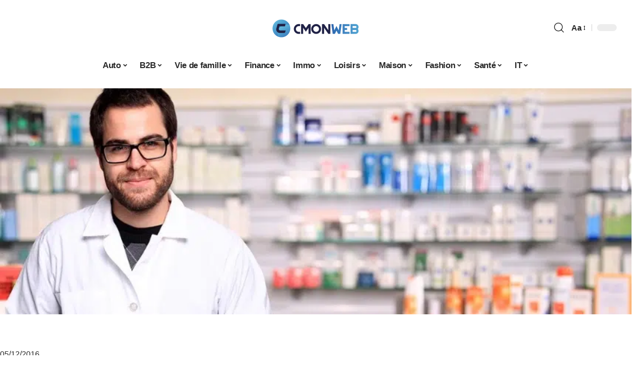

--- FILE ---
content_type: text/html; charset=UTF-8
request_url: https://cmonweb.fr/rayon-sante-sexuelle-pharmacies/
body_size: 50073
content:
<!DOCTYPE html>
<html lang="fr-FR">
<head><meta charset="UTF-8"><script>if(navigator.userAgent.match(/MSIE|Internet Explorer/i)||navigator.userAgent.match(/Trident\/7\..*?rv:11/i)){var href=document.location.href;if(!href.match(/[?&]nowprocket/)){if(href.indexOf("?")==-1){if(href.indexOf("#")==-1){document.location.href=href+"?nowprocket=1"}else{document.location.href=href.replace("#","?nowprocket=1#")}}else{if(href.indexOf("#")==-1){document.location.href=href+"&nowprocket=1"}else{document.location.href=href.replace("#","&nowprocket=1#")}}}}</script><script>(()=>{class RocketLazyLoadScripts{constructor(){this.v="1.2.6",this.triggerEvents=["keydown","mousedown","mousemove","touchmove","touchstart","touchend","wheel"],this.userEventHandler=this.t.bind(this),this.touchStartHandler=this.i.bind(this),this.touchMoveHandler=this.o.bind(this),this.touchEndHandler=this.h.bind(this),this.clickHandler=this.u.bind(this),this.interceptedClicks=[],this.interceptedClickListeners=[],this.l(this),window.addEventListener("pageshow",(t=>{this.persisted=t.persisted,this.everythingLoaded&&this.m()})),this.CSPIssue=sessionStorage.getItem("rocketCSPIssue"),document.addEventListener("securitypolicyviolation",(t=>{this.CSPIssue||"script-src-elem"!==t.violatedDirective||"data"!==t.blockedURI||(this.CSPIssue=!0,sessionStorage.setItem("rocketCSPIssue",!0))})),document.addEventListener("DOMContentLoaded",(()=>{this.k()})),this.delayedScripts={normal:[],async:[],defer:[]},this.trash=[],this.allJQueries=[]}p(t){document.hidden?t.t():(this.triggerEvents.forEach((e=>window.addEventListener(e,t.userEventHandler,{passive:!0}))),window.addEventListener("touchstart",t.touchStartHandler,{passive:!0}),window.addEventListener("mousedown",t.touchStartHandler),document.addEventListener("visibilitychange",t.userEventHandler))}_(){this.triggerEvents.forEach((t=>window.removeEventListener(t,this.userEventHandler,{passive:!0}))),document.removeEventListener("visibilitychange",this.userEventHandler)}i(t){"HTML"!==t.target.tagName&&(window.addEventListener("touchend",this.touchEndHandler),window.addEventListener("mouseup",this.touchEndHandler),window.addEventListener("touchmove",this.touchMoveHandler,{passive:!0}),window.addEventListener("mousemove",this.touchMoveHandler),t.target.addEventListener("click",this.clickHandler),this.L(t.target,!0),this.S(t.target,"onclick","rocket-onclick"),this.C())}o(t){window.removeEventListener("touchend",this.touchEndHandler),window.removeEventListener("mouseup",this.touchEndHandler),window.removeEventListener("touchmove",this.touchMoveHandler,{passive:!0}),window.removeEventListener("mousemove",this.touchMoveHandler),t.target.removeEventListener("click",this.clickHandler),this.L(t.target,!1),this.S(t.target,"rocket-onclick","onclick"),this.M()}h(){window.removeEventListener("touchend",this.touchEndHandler),window.removeEventListener("mouseup",this.touchEndHandler),window.removeEventListener("touchmove",this.touchMoveHandler,{passive:!0}),window.removeEventListener("mousemove",this.touchMoveHandler)}u(t){t.target.removeEventListener("click",this.clickHandler),this.L(t.target,!1),this.S(t.target,"rocket-onclick","onclick"),this.interceptedClicks.push(t),t.preventDefault(),t.stopPropagation(),t.stopImmediatePropagation(),this.M()}O(){window.removeEventListener("touchstart",this.touchStartHandler,{passive:!0}),window.removeEventListener("mousedown",this.touchStartHandler),this.interceptedClicks.forEach((t=>{t.target.dispatchEvent(new MouseEvent("click",{view:t.view,bubbles:!0,cancelable:!0}))}))}l(t){EventTarget.prototype.addEventListenerWPRocketBase=EventTarget.prototype.addEventListener,EventTarget.prototype.addEventListener=function(e,i,o){"click"!==e||t.windowLoaded||i===t.clickHandler||t.interceptedClickListeners.push({target:this,func:i,options:o}),(this||window).addEventListenerWPRocketBase(e,i,o)}}L(t,e){this.interceptedClickListeners.forEach((i=>{i.target===t&&(e?t.removeEventListener("click",i.func,i.options):t.addEventListener("click",i.func,i.options))})),t.parentNode!==document.documentElement&&this.L(t.parentNode,e)}D(){return new Promise((t=>{this.P?this.M=t:t()}))}C(){this.P=!0}M(){this.P=!1}S(t,e,i){t.hasAttribute&&t.hasAttribute(e)&&(event.target.setAttribute(i,event.target.getAttribute(e)),event.target.removeAttribute(e))}t(){this._(this),"loading"===document.readyState?document.addEventListener("DOMContentLoaded",this.R.bind(this)):this.R()}k(){let t=[];document.querySelectorAll("script[type=rocketlazyloadscript][data-rocket-src]").forEach((e=>{let i=e.getAttribute("data-rocket-src");if(i&&!i.startsWith("data:")){0===i.indexOf("//")&&(i=location.protocol+i);try{const o=new URL(i).origin;o!==location.origin&&t.push({src:o,crossOrigin:e.crossOrigin||"module"===e.getAttribute("data-rocket-type")})}catch(t){}}})),t=[...new Map(t.map((t=>[JSON.stringify(t),t]))).values()],this.T(t,"preconnect")}async R(){this.lastBreath=Date.now(),this.j(this),this.F(this),this.I(),this.W(),this.q(),await this.A(this.delayedScripts.normal),await this.A(this.delayedScripts.defer),await this.A(this.delayedScripts.async);try{await this.U(),await this.H(this),await this.J()}catch(t){console.error(t)}window.dispatchEvent(new Event("rocket-allScriptsLoaded")),this.everythingLoaded=!0,this.D().then((()=>{this.O()})),this.N()}W(){document.querySelectorAll("script[type=rocketlazyloadscript]").forEach((t=>{t.hasAttribute("data-rocket-src")?t.hasAttribute("async")&&!1!==t.async?this.delayedScripts.async.push(t):t.hasAttribute("defer")&&!1!==t.defer||"module"===t.getAttribute("data-rocket-type")?this.delayedScripts.defer.push(t):this.delayedScripts.normal.push(t):this.delayedScripts.normal.push(t)}))}async B(t){if(await this.G(),!0!==t.noModule||!("noModule"in HTMLScriptElement.prototype))return new Promise((e=>{let i;function o(){(i||t).setAttribute("data-rocket-status","executed"),e()}try{if(navigator.userAgent.indexOf("Firefox/")>0||""===navigator.vendor||this.CSPIssue)i=document.createElement("script"),[...t.attributes].forEach((t=>{let e=t.nodeName;"type"!==e&&("data-rocket-type"===e&&(e="type"),"data-rocket-src"===e&&(e="src"),i.setAttribute(e,t.nodeValue))})),t.text&&(i.text=t.text),i.hasAttribute("src")?(i.addEventListener("load",o),i.addEventListener("error",(function(){i.setAttribute("data-rocket-status","failed-network"),e()})),setTimeout((()=>{i.isConnected||e()}),1)):(i.text=t.text,o()),t.parentNode.replaceChild(i,t);else{const i=t.getAttribute("data-rocket-type"),s=t.getAttribute("data-rocket-src");i?(t.type=i,t.removeAttribute("data-rocket-type")):t.removeAttribute("type"),t.addEventListener("load",o),t.addEventListener("error",(i=>{this.CSPIssue&&i.target.src.startsWith("data:")?(console.log("WPRocket: data-uri blocked by CSP -> fallback"),t.removeAttribute("src"),this.B(t).then(e)):(t.setAttribute("data-rocket-status","failed-network"),e())})),s?(t.removeAttribute("data-rocket-src"),t.src=s):t.src="data:text/javascript;base64,"+window.btoa(unescape(encodeURIComponent(t.text)))}}catch(i){t.setAttribute("data-rocket-status","failed-transform"),e()}}));t.setAttribute("data-rocket-status","skipped")}async A(t){const e=t.shift();return e&&e.isConnected?(await this.B(e),this.A(t)):Promise.resolve()}q(){this.T([...this.delayedScripts.normal,...this.delayedScripts.defer,...this.delayedScripts.async],"preload")}T(t,e){var i=document.createDocumentFragment();t.forEach((t=>{const o=t.getAttribute&&t.getAttribute("data-rocket-src")||t.src;if(o&&!o.startsWith("data:")){const s=document.createElement("link");s.href=o,s.rel=e,"preconnect"!==e&&(s.as="script"),t.getAttribute&&"module"===t.getAttribute("data-rocket-type")&&(s.crossOrigin=!0),t.crossOrigin&&(s.crossOrigin=t.crossOrigin),t.integrity&&(s.integrity=t.integrity),i.appendChild(s),this.trash.push(s)}})),document.head.appendChild(i)}j(t){let e={};function i(i,o){return e[o].eventsToRewrite.indexOf(i)>=0&&!t.everythingLoaded?"rocket-"+i:i}function o(t,o){!function(t){e[t]||(e[t]={originalFunctions:{add:t.addEventListener,remove:t.removeEventListener},eventsToRewrite:[]},t.addEventListener=function(){arguments[0]=i(arguments[0],t),e[t].originalFunctions.add.apply(t,arguments)},t.removeEventListener=function(){arguments[0]=i(arguments[0],t),e[t].originalFunctions.remove.apply(t,arguments)})}(t),e[t].eventsToRewrite.push(o)}function s(e,i){let o=e[i];e[i]=null,Object.defineProperty(e,i,{get:()=>o||function(){},set(s){t.everythingLoaded?o=s:e["rocket"+i]=o=s}})}o(document,"DOMContentLoaded"),o(window,"DOMContentLoaded"),o(window,"load"),o(window,"pageshow"),o(document,"readystatechange"),s(document,"onreadystatechange"),s(window,"onload"),s(window,"onpageshow");try{Object.defineProperty(document,"readyState",{get:()=>t.rocketReadyState,set(e){t.rocketReadyState=e},configurable:!0}),document.readyState="loading"}catch(t){console.log("WPRocket DJE readyState conflict, bypassing")}}F(t){let e;function i(e){return t.everythingLoaded?e:e.split(" ").map((t=>"load"===t||0===t.indexOf("load.")?"rocket-jquery-load":t)).join(" ")}function o(o){function s(t){const e=o.fn[t];o.fn[t]=o.fn.init.prototype[t]=function(){return this[0]===window&&("string"==typeof arguments[0]||arguments[0]instanceof String?arguments[0]=i(arguments[0]):"object"==typeof arguments[0]&&Object.keys(arguments[0]).forEach((t=>{const e=arguments[0][t];delete arguments[0][t],arguments[0][i(t)]=e}))),e.apply(this,arguments),this}}o&&o.fn&&!t.allJQueries.includes(o)&&(o.fn.ready=o.fn.init.prototype.ready=function(e){return t.domReadyFired?e.bind(document)(o):document.addEventListener("rocket-DOMContentLoaded",(()=>e.bind(document)(o))),o([])},s("on"),s("one"),t.allJQueries.push(o)),e=o}o(window.jQuery),Object.defineProperty(window,"jQuery",{get:()=>e,set(t){o(t)}})}async H(t){const e=document.querySelector("script[data-webpack]");e&&(await async function(){return new Promise((t=>{e.addEventListener("load",t),e.addEventListener("error",t)}))}(),await t.K(),await t.H(t))}async U(){this.domReadyFired=!0;try{document.readyState="interactive"}catch(t){}await this.G(),document.dispatchEvent(new Event("rocket-readystatechange")),await this.G(),document.rocketonreadystatechange&&document.rocketonreadystatechange(),await this.G(),document.dispatchEvent(new Event("rocket-DOMContentLoaded")),await this.G(),window.dispatchEvent(new Event("rocket-DOMContentLoaded"))}async J(){try{document.readyState="complete"}catch(t){}await this.G(),document.dispatchEvent(new Event("rocket-readystatechange")),await this.G(),document.rocketonreadystatechange&&document.rocketonreadystatechange(),await this.G(),window.dispatchEvent(new Event("rocket-load")),await this.G(),window.rocketonload&&window.rocketonload(),await this.G(),this.allJQueries.forEach((t=>t(window).trigger("rocket-jquery-load"))),await this.G();const t=new Event("rocket-pageshow");t.persisted=this.persisted,window.dispatchEvent(t),await this.G(),window.rocketonpageshow&&window.rocketonpageshow({persisted:this.persisted}),this.windowLoaded=!0}m(){document.onreadystatechange&&document.onreadystatechange(),window.onload&&window.onload(),window.onpageshow&&window.onpageshow({persisted:this.persisted})}I(){const t=new Map;document.write=document.writeln=function(e){const i=document.currentScript;i||console.error("WPRocket unable to document.write this: "+e);const o=document.createRange(),s=i.parentElement;let n=t.get(i);void 0===n&&(n=i.nextSibling,t.set(i,n));const c=document.createDocumentFragment();o.setStart(c,0),c.appendChild(o.createContextualFragment(e)),s.insertBefore(c,n)}}async G(){Date.now()-this.lastBreath>45&&(await this.K(),this.lastBreath=Date.now())}async K(){return document.hidden?new Promise((t=>setTimeout(t))):new Promise((t=>requestAnimationFrame(t)))}N(){this.trash.forEach((t=>t.remove()))}static run(){const t=new RocketLazyLoadScripts;t.p(t)}}RocketLazyLoadScripts.run()})();</script>
    
    <meta http-equiv="X-UA-Compatible" content="IE=edge">
    <meta name="viewport" content="width=device-width, initial-scale=1">
    <link rel="profile" href="https://gmpg.org/xfn/11">
	<meta name='robots' content='index, follow, max-image-preview:large, max-snippet:-1, max-video-preview:-1' />
            <link rel="apple-touch-icon" href="https://cmonweb.fr/wp-content/uploads/cmonweb.fr-512x512_2.png"/>
		            <meta name="msapplication-TileColor" content="#ffffff">
            <meta name="msapplication-TileImage" content="https://cmonweb.fr/wp-content/uploads/cmonweb.fr-512x512_2.png"/>
		<meta http-equiv="Content-Security-Policy" content="upgrade-insecure-requests">

	<!-- This site is optimized with the Yoast SEO plugin v26.7 - https://yoast.com/wordpress/plugins/seo/ -->
	<title>Un rayon &quot;santé sexuelle&quot; dans les pharmacies - C mon web</title><link rel="preload" data-rocket-preload as="font" href="https://cmonweb.fr/wp-content/themes/foxiz/assets/fonts/icons.woff2" crossorigin><style id="wpr-usedcss">img:is([sizes=auto i],[sizes^="auto," i]){contain-intrinsic-size:3000px 1500px}.block-wrap>.block-inner>.p-grid,.block-wrap>.block-inner>.p-wrap,.entry-content,.footer-wrap,.mega-dropdown,.ruby-table-contents,.swiper-container,.swiper-wrapper .p-wrap,.widget{contain:style layout}body,html{font-family:-apple-system,BlinkMacSystemFont,"Segoe UI",Roboto,Helvetica,Arial,sans-serif,"Apple Color Emoji","Segoe UI Emoji","Segoe UI Symbol"!important}a,address,article,code,div,dl,dt,em,fieldset,figcaption,footer,form,h1,h2,h3,header,label,legend,li,main,nav,p,section,span,strong,time,tr,ul{font-family:inherit}img.emoji{display:inline!important;border:none!important;box-shadow:none!important;height:1em!important;width:1em!important;margin:0 .07em!important;vertical-align:-.1em!important;background:0 0!important;padding:0!important}.wpr-login-required-message{font-size:80%}.rtl .wp-review-user-rating-total{unicode-bidi:-webkit-isolate;unicode-bidi:-moz-isolate;unicode-bidi:isolate}.clear{clear:both}div.addthis_tool a,div.addthis_tool a:hover{border:0;box-shadow:none;-webkit-box-shadow:none}:root{--direction-multiplier:1}body.rtl{--direction-multiplier:-1}.elementor-screen-only{height:1px;margin:-1px;overflow:hidden;padding:0;position:absolute;top:-10000em;width:1px;clip:rect(0,0,0,0);border:0}.elementor *,.elementor :after,.elementor :before{box-sizing:border-box}.elementor a{box-shadow:none;text-decoration:none}.elementor img{border:none;border-radius:0;box-shadow:none;height:auto;max-width:100%}.elementor .elementor-widget:not(.elementor-widget-text-editor):not(.elementor-widget-theme-post-content) figure{margin:0}.elementor iframe,.elementor object,.elementor video{border:none;line-height:1;margin:0;max-width:100%;width:100%}.elementor-element{--flex-direction:initial;--flex-wrap:initial;--justify-content:initial;--align-items:initial;--align-content:initial;--gap:initial;--flex-basis:initial;--flex-grow:initial;--flex-shrink:initial;--order:initial;--align-self:initial;align-self:var(--align-self);flex-basis:var(--flex-basis);flex-grow:var(--flex-grow);flex-shrink:var(--flex-shrink);order:var(--order)}.elementor-element:where(.e-con-full,.elementor-widget){align-content:var(--align-content);align-items:var(--align-items);flex-direction:var(--flex-direction);flex-wrap:var(--flex-wrap);gap:var(--row-gap) var(--column-gap);justify-content:var(--justify-content)}.elementor-invisible{visibility:hidden}:root{--page-title-display:block}.elementor-widget-wrap{align-content:flex-start;flex-wrap:wrap;position:relative;width:100%}.elementor:not(.elementor-bc-flex-widget) .elementor-widget-wrap{display:flex}.elementor-widget-wrap>.elementor-element{width:100%}.elementor-widget-wrap.e-swiper-container{width:calc(100% - (var(--e-column-margin-left,0px) + var(--e-column-margin-right,0px)))}.elementor-widget{position:relative}.elementor-widget:not(:last-child){margin-block-end:var(--kit-widget-spacing,20px)}@media (min-width:1025px){#elementor-device-mode:after{content:"desktop"}}@media (min-width:-1){#elementor-device-mode:after{content:"widescreen"}}@media (max-width:-1){#elementor-device-mode:after{content:"laptop";content:"tablet_extra"}}@media (max-width:1024px){#elementor-device-mode:after{content:"tablet"}}@media (max-width:-1){#elementor-device-mode:after{content:"mobile_extra"}}@media (prefers-reduced-motion:no-preference){html{scroll-behavior:smooth}}.e-con{--border-radius:0;--border-top-width:0px;--border-right-width:0px;--border-bottom-width:0px;--border-left-width:0px;--border-style:initial;--border-color:initial;--container-widget-width:100%;--container-widget-height:initial;--container-widget-flex-grow:0;--container-widget-align-self:initial;--content-width:min(100%,var(--container-max-width,1140px));--width:100%;--min-height:initial;--height:auto;--text-align:initial;--margin-top:0px;--margin-right:0px;--margin-bottom:0px;--margin-left:0px;--padding-top:var(--container-default-padding-top,10px);--padding-right:var(--container-default-padding-right,10px);--padding-bottom:var(--container-default-padding-bottom,10px);--padding-left:var(--container-default-padding-left,10px);--position:relative;--z-index:revert;--overflow:visible;--gap:var(--widgets-spacing,20px);--row-gap:var(--widgets-spacing-row,20px);--column-gap:var(--widgets-spacing-column,20px);--overlay-mix-blend-mode:initial;--overlay-opacity:1;--overlay-transition:0.3s;--e-con-grid-template-columns:repeat(3,1fr);--e-con-grid-template-rows:repeat(2,1fr);border-radius:var(--border-radius);height:var(--height);min-height:var(--min-height);min-width:0;overflow:var(--overflow);position:var(--position);width:var(--width);z-index:var(--z-index);--flex-wrap-mobile:wrap}.e-con:where(:not(.e-div-block-base)){transition:background var(--background-transition,.3s),border var(--border-transition,.3s),box-shadow var(--border-transition,.3s),transform var(--e-con-transform-transition-duration,.4s)}.e-con{--margin-block-start:var(--margin-top);--margin-block-end:var(--margin-bottom);--margin-inline-start:var(--margin-left);--margin-inline-end:var(--margin-right);--padding-inline-start:var(--padding-left);--padding-inline-end:var(--padding-right);--padding-block-start:var(--padding-top);--padding-block-end:var(--padding-bottom);--border-block-start-width:var(--border-top-width);--border-block-end-width:var(--border-bottom-width);--border-inline-start-width:var(--border-left-width);--border-inline-end-width:var(--border-right-width)}body.rtl .e-con{--padding-inline-start:var(--padding-right);--padding-inline-end:var(--padding-left);--margin-inline-start:var(--margin-right);--margin-inline-end:var(--margin-left);--border-inline-start-width:var(--border-right-width);--border-inline-end-width:var(--border-left-width)}.e-con{margin-block-end:var(--margin-block-end);margin-block-start:var(--margin-block-start);margin-inline-end:var(--margin-inline-end);margin-inline-start:var(--margin-inline-start);padding-inline-end:var(--padding-inline-end);padding-inline-start:var(--padding-inline-start)}.e-con.e-flex{--flex-direction:column;--flex-basis:auto;--flex-grow:0;--flex-shrink:1;flex:var(--flex-grow) var(--flex-shrink) var(--flex-basis)}.e-con-full,.e-con>.e-con-inner{padding-block-end:var(--padding-block-end);padding-block-start:var(--padding-block-start);text-align:var(--text-align)}.e-con-full.e-flex,.e-con.e-flex>.e-con-inner{flex-direction:var(--flex-direction)}.e-con,.e-con>.e-con-inner{display:var(--display)}.e-con-boxed.e-flex{align-content:normal;align-items:normal;flex-direction:column;flex-wrap:nowrap;justify-content:normal}.e-con-boxed{gap:initial;text-align:initial}.e-con.e-flex>.e-con-inner{align-content:var(--align-content);align-items:var(--align-items);align-self:auto;flex-basis:auto;flex-grow:1;flex-shrink:1;flex-wrap:var(--flex-wrap);justify-content:var(--justify-content)}.e-con>.e-con-inner{gap:var(--row-gap) var(--column-gap);height:100%;margin:0 auto;max-width:var(--content-width);padding-inline-end:0;padding-inline-start:0;width:100%}:is(.elementor-section-wrap,[data-elementor-id])>.e-con{--margin-left:auto;--margin-right:auto;max-width:min(100%,var(--width))}.e-con .elementor-widget.elementor-widget{margin-block-end:0}.e-con:before,.e-con>.elementor-motion-effects-container>.elementor-motion-effects-layer:before{border-block-end-width:var(--border-block-end-width);border-block-start-width:var(--border-block-start-width);border-color:var(--border-color);border-inline-end-width:var(--border-inline-end-width);border-inline-start-width:var(--border-inline-start-width);border-radius:var(--border-radius);border-style:var(--border-style);content:var(--background-overlay);display:block;height:max(100% + var(--border-top-width) + var(--border-bottom-width),100%);left:calc(0px - var(--border-left-width));mix-blend-mode:var(--overlay-mix-blend-mode);opacity:var(--overlay-opacity);position:absolute;top:calc(0px - var(--border-top-width));transition:var(--overlay-transition,.3s);width:max(100% + var(--border-left-width) + var(--border-right-width),100%)}.e-con:before{transition:background var(--overlay-transition,.3s),border-radius var(--border-transition,.3s),opacity var(--overlay-transition,.3s)}.e-con .elementor-widget{min-width:0}.e-con .elementor-widget.e-widget-swiper{width:100%}.e-con>.e-con-inner>.elementor-widget>.elementor-widget-container,.e-con>.elementor-widget>.elementor-widget-container{height:100%}.e-con.e-con>.e-con-inner>.elementor-widget,.elementor.elementor .e-con>.elementor-widget{max-width:100%}.e-con .elementor-widget:not(:last-child){--kit-widget-spacing:0px}@media (max-width:767px){#elementor-device-mode:after{content:"mobile"}.e-con.e-flex{--width:100%;--flex-wrap:var(--flex-wrap-mobile)}}.elementor-element:where(:not(.e-con)):where(:not(.e-div-block-base)) .elementor-widget-container,.elementor-element:where(:not(.e-con)):where(:not(.e-div-block-base)):not(:has(.elementor-widget-container)){transition:background .3s,border .3s,border-radius .3s,box-shadow .3s,transform var(--e-transform-transition-duration,.4s)}.animated{animation-duration:1.25s}.animated.infinite{animation-iteration-count:infinite}.animated.reverse{animation-direction:reverse;animation-fill-mode:forwards}@media (prefers-reduced-motion:reduce){.animated{animation:none!important}html *{transition-delay:0s!important;transition-duration:0s!important}}.elementor-kit-14912{--e-global-color-primary:#6EC1E4;--e-global-color-secondary:#54595F;--e-global-color-text:#7A7A7A;--e-global-color-accent:#61CE70;--e-global-typography-primary-font-family:"Roboto";--e-global-typography-primary-font-weight:600;--e-global-typography-secondary-font-family:"Roboto Slab";--e-global-typography-secondary-font-weight:400;--e-global-typography-text-font-family:"Roboto";--e-global-typography-text-font-weight:400;--e-global-typography-accent-font-family:"Roboto";--e-global-typography-accent-font-weight:500}.e-con{--container-max-width:1140px}.elementor-widget:not(:last-child){--kit-widget-spacing:20px}.elementor-element{--widgets-spacing:20px 20px;--widgets-spacing-row:20px;--widgets-spacing-column:20px}h1.entry-title{display:var(--page-title-display)}@media(max-width:1024px){.e-con{--container-max-width:1024px}}.elementor-15200 .elementor-element.elementor-element-712c417a{--display:flex;--flex-direction:row;--container-widget-width:initial;--container-widget-height:100%;--container-widget-flex-grow:1;--container-widget-align-self:stretch;--flex-wrap-mobile:wrap;--margin-top:40px;--margin-bottom:0px;--margin-left:0px;--margin-right:0px;--padding-top:0px;--padding-bottom:0px;--padding-left:0px;--padding-right:0px}.elementor-15200 .elementor-element.elementor-element-6c17df1d{--display:flex;--flex-direction:column;--container-widget-width:100%;--container-widget-height:initial;--container-widget-flex-grow:0;--container-widget-align-self:initial;--flex-wrap-mobile:wrap;--gap:8px 8px;--row-gap:8px;--column-gap:8px;--margin-top:0px;--margin-bottom:0px;--margin-left:0px;--margin-right:0px;--padding-top:0px;--padding-bottom:0px;--padding-left:0px;--padding-right:0px}.elementor-15200 .elementor-element.elementor-element-405b6d3>.elementor-widget-container{margin:0;padding:0}.elementor-15200 .elementor-element.elementor-element-7a0520e6{--display:flex;--flex-direction:column;--container-widget-width:100%;--container-widget-height:initial;--container-widget-flex-grow:0;--container-widget-align-self:initial;--flex-wrap-mobile:wrap;--justify-content:center;--gap:8px 8px;--row-gap:8px;--column-gap:8px;--margin-top:0px;--margin-bottom:0px;--margin-left:0px;--margin-right:0px;--padding-top:0px;--padding-bottom:0px;--padding-left:0px;--padding-right:0px}.elementor-15200 .elementor-element.elementor-element-4ab352c8>.elementor-widget-container{margin:0 0 -4px 6px}.elementor-15200 .elementor-element.elementor-element-3d8e37ca{--display:flex;--flex-direction:row;--container-widget-width:initial;--container-widget-height:100%;--container-widget-flex-grow:1;--container-widget-align-self:stretch;--flex-wrap-mobile:wrap;--margin-top:10px;--margin-bottom:40px;--margin-left:0px;--margin-right:0px;--padding-top:0px;--padding-bottom:0px;--padding-left:0px;--padding-right:0px}.elementor-15200 .elementor-element.elementor-element-3b4b4f52{--display:flex;--margin-top:12px;--margin-bottom:0px;--margin-left:0px;--margin-right:0px;--padding-top:0px;--padding-bottom:0px;--padding-left:0px;--padding-right:24px}.elementor-15200 .elementor-element.elementor-element-1d5b7e9e>.elementor-widget-container{margin:0;padding:0}.elementor-15200 .elementor-element.elementor-element-7f9d286c .p-featured{padding-bottom:90%}.elementor-15200 .elementor-element.elementor-element-7f9d286c .p-wrap{--el-spacing:2px}.elementor-15200 .elementor-element.elementor-element-7f9d286c .block-wrap{--bottom-spacing:0px}.elementor-15200 .elementor-element.elementor-element-7f9d286c .overlay-inner{padding:0}.elementor-15200 .elementor-element.elementor-element-47e3e8e2{--display:flex;--margin-top:0px;--margin-bottom:0px;--margin-left:0px;--margin-right:0px;--padding-top:0px;--padding-bottom:0px;--padding-left:0px;--padding-right:0px}.elementor-15200 .elementor-element.elementor-element-112baddf{margin:0 0 calc(var(--kit-widget-spacing,0px) + 0px) 0;padding:0}@media(max-width:767px){.e-con{--container-max-width:767px}.elementor-15200 .elementor-element.elementor-element-3b4b4f52{--padding-top:0px;--padding-bottom:0px;--padding-left:0px;--padding-right:0px}}@media(min-width:768px){.elementor-15200 .elementor-element.elementor-element-6c17df1d{--width:30%}.elementor-15200 .elementor-element.elementor-element-7a0520e6{--width:70%}.elementor-15200 .elementor-element.elementor-element-3b4b4f52{--width:70%}.elementor-15200 .elementor-element.elementor-element-47e3e8e2{--width:30%}}:root{--effect:all .25s cubic-bezier(0.32, 0.74, 0.57, 1);--timing:cubic-bezier(0.32, 0.74, 0.57, 1);--shadow-12:#0000001f;--shadow-2:#00000005;--round-3:3px;--height-34:34px;--height-40:40px;--padding-40:0 40px;--round-5:5px;--round-7:7px;--shadow-7:#00000012;--dark-accent:#191c20;--dark-accent-0:#191c2000;--dark-accent-90:#191c20f2;--meta-b-family:inherit;--meta-b-fcolor:#282828;--meta-b-fspace:normal;--meta-b-fstyle:normal;--meta-b-fweight:600;--meta-b-transform:none;--nav-bg:#fff;--subnav-bg:#fff;--indicator-bg-from:#ff0084;--nav-bg-from:#fff;--subnav-bg-from:#fff;--indicator-bg-to:#2c2cf8;--nav-bg-to:#fff;--subnav-bg-to:#fff;--bottom-border-color:var(--flex-gray-20);--column-border-color:var(--flex-gray-20);--audio-color:#ffa052;--excerpt-color:#666;--g-color:#ff184e;--gallery-color:#729dff;--heading-color:var(--body-fcolor);--nav-color:#282828;--privacy-color:#fff;--review-color:#ffc300;--subnav-color:#282828;--video-color:#ffc300;--nav-color-10:#28282820;--subnav-color-10:#28282820;--g-color-90:#ff184ee6;--absolute-dark:#242424;--body-family:'Oxygen',sans-serif;--btn-family:'Encode Sans Condensed',sans-serif;--cat-family:'Oxygen',sans-serif;--dwidgets-family:'Oxygen',sans-serif;--h1-family:'Encode Sans Condensed',sans-serif;--h2-family:'Encode Sans Condensed',sans-serif;--h3-family:'Encode Sans Condensed',sans-serif;--h4-family:'Encode Sans Condensed',sans-serif;--h5-family:'Encode Sans Condensed',sans-serif;--h6-family:'Encode Sans Condensed',sans-serif;--input-family:'Encode Sans Condensed',sans-serif;--menu-family:'Encode Sans Condensed',sans-serif;--meta-family:'Encode Sans Condensed',sans-serif;--submenu-family:'Encode Sans Condensed',sans-serif;--tagline-family:'Encode Sans Condensed',sans-serif;--body-fcolor:#282828;--btn-fcolor:inherit;--h1-fcolor:inherit;--h2-fcolor:inherit;--h3-fcolor:inherit;--h4-fcolor:inherit;--h5-fcolor:inherit;--h6-fcolor:inherit;--input-fcolor:inherit;--meta-fcolor:#666;--tagline-fcolor:inherit;--body-fsize:16px;--btn-fsize:12px;--cat-fsize:10px;--dwidgets-fsize:13px;--excerpt-fsize:14px;--h1-fsize:40px;--h2-fsize:28px;--h3-fsize:22px;--h4-fsize:16px;--h5-fsize:14px;--h6-fsize:13px;--headline-fsize:45px;--input-fsize:14px;--menu-fsize:17px;--meta-fsize:13px;--submenu-fsize:13px;--tagline-fsize:28px;--body-fspace:normal;--btn-fspace:normal;--cat-fspace:.07em;--dwidgets-fspace:0;--h1-fspace:normal;--h2-fspace:normal;--h3-fspace:normal;--h4-fspace:normal;--h5-fspace:normal;--h6-fspace:normal;--input-fspace:normal;--menu-fspace:-.02em;--meta-fspace:normal;--submenu-fspace:-.02em;--tagline-fspace:normal;--body-fstyle:normal;--btn-fstyle:normal;--cat-fstyle:normal;--dwidgets-fstyle:normal;--h1-fstyle:normal;--h2-fstyle:normal;--h3-fstyle:normal;--h4-fstyle:normal;--h5-fstyle:normal;--h6-fstyle:normal;--input-fstyle:normal;--menu-fstyle:normal;--meta-fstyle:normal;--submenu-fstyle:normal;--tagline-fstyle:normal;--body-fweight:400;--btn-fweight:700;--cat-fweight:700;--dwidgets-fweight:600;--h1-fweight:700;--h2-fweight:700;--h3-fweight:700;--h4-fweight:700;--h5-fweight:700;--h6-fweight:600;--input-fweight:400;--menu-fweight:600;--meta-fweight:400;--submenu-fweight:500;--tagline-fweight:400;--flex-gray-15:#88888826;--flex-gray-20:#88888833;--flex-gray-40:#88888866;--flex-gray-7:#88888812;--indicator-height:4px;--nav-height:60px;--absolute-light:#ddd;--solid-light:#fafafa;--em-mini:.8em;--rem-mini:.8rem;--transparent-nav-color:#fff;--swiper-navigation-size:44px;--tagline-s-fsize:22px;--em-small:.92em;--rem-small:.92rem;--bottom-spacing:35px;--box-spacing:5%;--el-spacing:12px;--heading-sub-color:var(--g-color);--body-transform:none;--btn-transform:none;--cat-transform:uppercase;--dwidgets-transform:none;--h1-transform:none;--h2-transform:none;--h3-transform:none;--h4-transform:none;--h5-transform:none;--h6-transform:none;--input-transform:none;--menu-transform:none;--meta-transform:none;--submenu-transform:none;--tagline-transform:none;--absolute-white:#fff;--solid-white:#fff;--absolute-white-0:#ffffff00;--absolute-white-90:#fffffff2;--max-width-wo-sb:100%}.light-scheme,[data-theme=dark]{--shadow-12:#00000066;--shadow-2:#00000033;--shadow-7:#0000004d;--dark-accent:#0e0f12;--dark-accent-0:#0e0f1200;--dark-accent-90:#0e0f12f2;--meta-b-fcolor:#fff;--nav-bg:#131518;--subnav-bg:#191c20;--nav-bg-from:#131518;--subnav-bg-from:#191c20;--nav-bg-to:#131518;--subnav-bg-to:#191c20;--bcrumb-color:#fff;--excerpt-color:#ddd;--heading-color:var(--body-fcolor);--nav-color:#fff;--subnav-color:#fff;--nav-color-10:#ffffff15;--subnav-color-10:#ffffff15;--body-fcolor:#fff;--h1-fcolor:#fff;--h2-fcolor:#fff;--h3-fcolor:#fff;--h4-fcolor:#fff;--h5-fcolor:#fff;--h6-fcolor:#fff;--headline-fcolor:#fff;--input-fcolor:#fff;--meta-fcolor:#bbb;--tagline-fcolor:#fff;--flex-gray-15:#88888840;--flex-gray-20:#8888884d;--flex-gray-7:#88888818;--solid-light:#333;--heading-sub-color:var(--g-color);--solid-white:#191c20}body .light-scheme [data-mode=default],body:not([data-theme=dark]) [data-mode=dark],body[data-theme=dark] [data-mode=default]{display:none!important}body .light-scheme [data-mode=dark]{display:inherit!important}.light-scheme input::placeholder,[data-theme=dark] input::placeholder{color:var(--absolute-light)}a,address,body,caption,code,div,dl,dt,em,fieldset,form,h1,h2,h3,html,iframe,label,legend,li,object,p,s,span,strong,table,tbody,tr,tt,ul,var{font-family:inherit;font-size:100%;font-weight:inherit;font-style:inherit;line-height:inherit;margin:0;padding:0;vertical-align:baseline;border:0;outline:0}html{font-size:var(--body-fsize);overflow-x:hidden;-ms-text-size-adjust:100%;-webkit-text-size-adjust:100%;text-size-adjust:100%}body{font-family:var(--body-family);font-size:var(--body-fsize);font-weight:var(--body-fweight);font-style:var(--body-fstyle);line-height:1.7;display:block;margin:0;letter-spacing:var(--body-fspace);text-transform:var(--body-transform);color:var(--body-fcolor);background-color:var(--solid-white)}body.rtl{direction:rtl}*{-moz-box-sizing:border-box;-webkit-box-sizing:border-box;box-sizing:border-box}:after,:before{-moz-box-sizing:border-box;-webkit-box-sizing:border-box;box-sizing:border-box}.site{position:relative;display:block}.site *{-webkit-font-smoothing:antialiased;-moz-osx-font-smoothing:grayscale;text-rendering:optimizeLegibility}.site-outer{position:relative;display:block;max-width:100%;background-color:var(--solid-white)}.top-spacing .site-outer{-webkit-transition:margin .5s var(--timing);transition:margin .5s var(--timing)}.site-wrap{position:relative;display:block;margin:0;padding:0}.site-wrap{z-index:1;min-height:45vh}button,input{overflow:visible}canvas,progress,video{display:inline-block}progress{vertical-align:baseline}[type=checkbox],[type=radio],legend{box-sizing:border-box;padding:0}figure{display:block;margin:0}em{font-weight:400;font-style:italic}dt{font-weight:700}address{font-style:italic}code,var{font-family:monospace,monospace;font-size:.9em}a{text-decoration:none;color:inherit;background-color:transparent}strong{font-weight:700}code{font-family:Courier,monospace;padding:5px;background-color:var(--flex-gray-7)}img{max-width:100%;height:auto;vertical-align:middle;border-style:none;-webkit-object-fit:cover;object-fit:cover}svg:not(:root){overflow:hidden}button,input,optgroup,select,textarea{text-transform:none;color:inherit;outline:0!important}select{line-height:22px;position:relative;max-width:100%;padding:10px;border-color:var(--flex-gray-15);border-radius:var(--round-5);outline:0!important;background:url('data:image/svg+xml;utf8,<svg xmlns="http://www.w3.org/2000/svg" viewBox="0 0 24 24"><path d="M12 15a1 1 0 0 1-.707-.293l-3-3a1 1 0 0 1 1.414-1.414L12 12.586l2.293-2.293a1 1 0 0 1 1.414 1.414l-3 3A1 1 0 0 1 12 15z"/></svg>') right 5px top 50% no-repeat;background-size:22px;-moz-appearance:none;-webkit-appearance:none;appearance:none}select option{background-color:var(--solid-white)}[type=reset],[type=submit],button,html [type=button]{-webkit-appearance:button}[type=button]::-moz-focus-inner,[type=reset]::-moz-focus-inner,[type=submit]::-moz-focus-inner,button::-moz-focus-inner{padding:0;border-style:none}[type=button]:-moz-focusring,[type=reset]:-moz-focusring,[type=submit]:-moz-focusring,button:-moz-focusring{outline:ButtonText dotted 1px}fieldset{padding:0}legend{font-weight:700;display:table;max-width:100%;white-space:normal;color:inherit}textarea{overflow:auto}[type=number]::-webkit-inner-spin-button,[type=number]::-webkit-outer-spin-button{height:auto}[type=search]::-webkit-search-cancel-button,[type=search]::-webkit-search-decoration{-webkit-appearance:none}::-webkit-file-upload-button{font:inherit;-webkit-appearance:button}[hidden],template{display:none}.clearfix:after,.clearfix:before{display:table;clear:both;content:' '}.hidden{display:none}input:disabled,select:disabled,textarea:disabled{opacity:.5;background-color:#ffcb3330}h1{font-family:var(--h1-family);font-size:var(--h1-fsize);font-weight:var(--h1-fweight);font-style:var(--h1-fstyle);line-height:var(--h1-fheight, 1.2);letter-spacing:var(--h1-fspace);text-transform:var(--h1-transform)}h1{color:var(--h1-fcolor)}h2{font-family:var(--h2-family);font-size:var(--h2-fsize);font-weight:var(--h2-fweight);font-style:var(--h2-fstyle);line-height:var(--h2-fheight, 1.25);letter-spacing:var(--h2-fspace);text-transform:var(--h2-transform)}h2{color:var(--h2-fcolor)}.h3,h3{font-family:var(--h3-family);font-size:var(--h3-fsize);font-weight:var(--h3-fweight);font-style:var(--h3-fstyle);line-height:var(--h3-fheight, 1.3);letter-spacing:var(--h3-fspace);text-transform:var(--h3-transform)}h3{color:var(--h3-fcolor)}.h4{font-family:var(--h4-family);font-size:var(--h4-fsize);font-weight:var(--h4-fweight);font-style:var(--h4-fstyle);line-height:var(--h4-fheight, 1.45);letter-spacing:var(--h4-fspace);text-transform:var(--h4-transform)}.h5{font-family:var(--h5-family);font-size:var(--h5-fsize);font-weight:var(--h5-fweight);font-style:var(--h5-fstyle);line-height:var(--h5-fheight, 1.5);letter-spacing:var(--h5-fspace);text-transform:var(--h5-transform)}.p-categories{font-family:var(--cat-family);font-size:var(--cat-fsize);font-weight:var(--cat-fweight);font-style:var(--cat-fstyle);letter-spacing:var(--cat-fspace);text-transform:var(--cat-transform)}.is-meta,.user-form label{font-family:var(--meta-family);font-size:var(--meta-fsize);font-weight:var(--meta-fweight);font-style:var(--meta-fstyle);letter-spacing:var(--meta-fspace);text-transform:var(--meta-transform)}.tipsy-inner{font-family:var(--meta-family);font-weight:var(--meta-fweight);font-style:var(--meta-fstyle);letter-spacing:var(--meta-fspace);text-transform:var(--meta-transform);color:var(--meta-fcolor)}figcaption{font-family:var(--meta-family);font-size:var(--meta-fsize);font-weight:var(--meta-fweight);font-style:var(--meta-fstyle);letter-spacing:var(--meta-fspace);text-transform:var(--meta-transform)}.is-meta{color:var(--meta-fcolor)}input[type=email],input[type=number],input[type=password],input[type=search],input[type=text],input[type=url],textarea{font-family:var(--input-family);font-size:var(--input-fsize);font-weight:var(--input-fweight);font-style:var(--input-fstyle);line-height:1.5;letter-spacing:var(--input-fspace);text-transform:var(--input-transform);color:var(--input-fcolor)}textarea{font-size:var(--input-fsize)!important}.button,a.comment-reply-link,a.show-post-comment,button,input[type=submit]{font-family:var(--btn-family);font-size:var(--btn-fsize);font-weight:var(--btn-fweight);font-style:var(--btn-fstyle);letter-spacing:var(--btn-fspace);text-transform:var(--btn-transform)}.main-menu>li>a{font-family:var(--menu-family);font-size:var(--menu-fsize);font-weight:var(--menu-fweight);font-style:var(--menu-fstyle);line-height:1.5;letter-spacing:var(--menu-fspace);text-transform:var(--menu-transform)}.mobile-menu>li>a{font-family:'Encode Sans Condensed',sans-serif;font-size:1.1rem;font-weight:400;font-style:normal;line-height:1.5;letter-spacing:-.02em;text-transform:none}.mobile-qview a{font-family:'Encode Sans Condensed',sans-serif;font-size:16px;font-weight:600;font-style:normal;letter-spacing:-.02em;text-transform:none}.s-title{font-family:var(--headline-family,var(--h1-family));font-size:var(--headline-fsize, var(--h1-fsize));font-weight:var(--headline-fweight,var(--h1-fweight));font-style:var(--headline-fstyle,var(--h1-fstyle));letter-spacing:var(--headline-fspace, var(--h1-fspace));text-transform:var(--headline-transform,var(--h1-transform));color:var(--headline-fcolor,var(--h1-fcolor))}.s-title:not(.fw-headline){font-size:var(--headline-s-fsize, var(--h1-fsize))}.heading-title>*{font-family:var(--heading-family,inherit);font-size:var(--heading-fsize, inherit);font-weight:var(--heading-fweight,inherit);font-style:var(--heading-fstyle,inherit);letter-spacing:var(--heading-fspace, inherit);text-transform:var(--heading-transform,inherit)}.description-text{font-size:var(--excerpt-fsize)}input[type=email],input[type=number],input[type=password],input[type=search],input[type=text],input[type=url]{line-height:22px;max-width:100%;padding:10px 20px;-webkit-transition:var(--effect);transition:var(--effect);white-space:nowrap;border:none;border-radius:var(--round-3);outline:0!important;background-color:var(--flex-gray-7);-webkit-box-shadow:none!important;box-shadow:none!important}button{cursor:pointer;border:none;border-radius:var(--round-3);outline:0!important;-webkit-box-shadow:none;box-shadow:none}.button,.entry-content button,input[type=submit]:not(.search-submit){line-height:var(--height-40);padding:var(--padding-40);cursor:pointer;-webkit-transition:var(--effect);transition:var(--effect);white-space:nowrap;color:var(--absolute-white);border:none;border-radius:var(--round-3);outline:0!important;background:var(--g-color);-webkit-box-shadow:none;box-shadow:none}.entry-content button:hover,input[type=submit]:not(.search-submit):hover{-webkit-box-shadow:0 4px 15px var(--g-color-90);box-shadow:0 4px 15px var(--g-color-90)}textarea{display:block;width:100%;max-width:100%;padding:10px 25px;-webkit-transition:var(--effect);transition:var(--effect);border:none;border-radius:var(--round-3);outline:0;background-color:var(--flex-gray-7);-webkit-box-shadow:none!important;box-shadow:none!important}.rb-container{position:static;display:block;width:100%;max-width:var(--rb-width,1280px);margin-right:auto;margin-left:auto}.edge-padding{padding-right:20px;padding-left:20px}.menu-item,.rb-section ul{list-style:none}.h3,.h4,.h5,h1,h2,h3{-ms-word-wrap:break-word;word-wrap:break-word}.icon-holder{display:flex;align-items:center}.svg-icon{width:1.5em;height:auto}.overlay-text .is-meta,.overlay-text .meta-inner{color:var(--absolute-light);--meta-fcolor:var(--absolute-light)}.overlay-text .entry-title,.overlay-text .s-title{color:var(--absolute-white)}.light-scheme{color:var(--body-fcolor);--pagi-bg:var(--solid-light)}input:-webkit-autofill,input:-webkit-autofill:active,input:-webkit-autofill:focus,input:-webkit-autofill:hover{transition:background-color 999999s ease-in-out 0s}.overlay-wrap{position:absolute;z-index:10;top:0;right:0;bottom:0;left:0;display:flex;align-items:flex-end;flex-flow:row nowrap;pointer-events:none}.overlay-inner{position:relative;display:block;width:100%;padding:20px;cursor:auto;pointer-events:auto}.block-inner{display:flex;flex-flow:row wrap;flex-grow:1;row-gap:var(--bottom-spacing)}.is-gap-7 .block-inner{margin-right:-7px;margin-left:-7px;--column-gap:7px}.is-gap-10 .block-inner{margin-right:-10px;margin-left:-10px;--column-gap:10px}.is-gap-20 .block-inner{margin-right:-20px;margin-left:-20px;--column-gap:20px}.block-inner>*{flex-basis:100%;width:100%;padding-right:var(--column-gap,0);padding-left:var(--column-gap,0)}[class*=is-gap-]>.block-inner>*{padding-right:var(--column-gap,0);padding-left:var(--column-gap,0)}.effect-fadeout.activated a{opacity:.3}.effect-fadeout.activated a:focus,.effect-fadeout.activated a:hover{opacity:1}.is-hidden{display:none!important}.is-invisible{visibility:hidden;opacity:0}.rb-loader{font-size:10px;position:relative;display:none;overflow:hidden;width:3em;height:3em;transform:translateZ(0);animation:.8s linear infinite spin-loader;text-indent:-9999em;color:var(--g-color);border-radius:50%;background:currentColor;background:linear-gradient(to right,currentColor 10%,rgba(255,255,255,0) 50%)}.rb-loader:before{position:absolute;top:0;left:0;width:50%;height:50%;content:'';color:inherit;border-radius:100% 0 0 0;background:currentColor}.rb-loader:after{position:absolute;top:0;right:0;bottom:0;left:0;width:75%;height:75%;margin:auto;content:'';opacity:.5;border-radius:50%;background:var(--solid-white)}@-webkit-keyframes spin-loader{0%{transform:rotate(0)}100%{transform:rotate(360deg)}}@keyframes spin-loader{0%{transform:rotate(0)}100%{transform:rotate(360deg)}}.rb-loader.loader-absolute{position:absolute;bottom:50%;left:50%;display:block;margin-top:-1.5em;margin-left:-1.5em}.opacity-animate{-webkit-transition:opacity .25s var(--timing);transition:opacity .25s var(--timing)}.is-invisible{opacity:0}.pagination-trigger.is-disable{pointer-events:none;opacity:.5}.loadmore-trigger span,.pagination-trigger{font-size:var(--pagi-size, inherit);line-height:calc(var(--pagi-size, inherit) * 1.6);position:relative;display:inline-flex;align-items:center;flex-flow:row nowrap;min-height:var(--height-34);padding:var(--padding-40);-webkit-transition:var(--effect);transition:var(--effect);color:var(--pagi-color,currentColor);border-color:var(--pagi-accent-color,var(--flex-gray-7));border-radius:var(--round-7);background-color:var(--pagi-accent-color,var(--flex-gray-7))}.loadmore-trigger.loading span{opacity:0}.search-form{position:relative;display:flex;overflow:hidden;align-items:stretch;flex-flow:row nowrap;width:100%;border-radius:var(--round-7);background-color:var(--flex-gray-7)}.search-form input[type=search]{width:100%;padding:15px 15px 15px 5px;background:0 0!important}.search-submit{height:100%;padding:0 20px;cursor:pointer;-webkit-transition:var(--effect);transition:var(--effect);border:none;background-color:transparent;-webkit-box-shadow:none;box-shadow:none}.search-submit:active,.search-submit:hover{color:#fff;background-color:var(--g-color);-webkit-box-shadow:0 4px 15px var(--g-color-90);box-shadow:0 4px 15px var(--g-color-90)}.mfp-bg{position:fixed;z-index:9042;top:0;left:0;overflow:hidden;width:100%;height:100%;background:var(--dark-accent)}.mfp-wrap{position:fixed;z-index:9043;top:0;left:0;width:100%;height:100%;outline:0!important;-webkit-backface-visibility:hidden}.mfp-wrap button>*{pointer-events:none}.mfp-container{position:absolute;top:0;left:0;box-sizing:border-box;width:100%;height:100%;padding:0;text-align:center}.mfp-container:before{display:inline-block;height:100%;content:'';vertical-align:middle}.mfp-align-top .mfp-container:before{display:none}.mfp-content{position:relative;z-index:1045;display:inline-block;margin:0 auto;text-align:left;vertical-align:middle}.mfp-ajax-holder .mfp-content,.mfp-inline-holder .mfp-content{width:100%;cursor:auto}.mfp-ajax-cur{cursor:progress}.mfp-zoom-out-cur{cursor:zoom-out}.mfp-auto-cursor .mfp-content{cursor:auto}.mfp-arrow,.mfp-close,.mfp-counter{-moz-user-select:none;-webkit-user-select:none;user-select:none}.mfp-loading.mfp-figure{display:none}.mfp-hide{display:none!important}.mfp-s-error .mfp-content{display:none}button::-moz-focus-inner{padding:0;border:0}.mfp-arrow{position:absolute;top:50%;width:130px;height:110px;margin:0;margin-top:-55px;padding:0;opacity:.65;-webkit-tap-highlight-color:transparent}.mfp-arrow:active{margin-top:-54px}.mfp-arrow:focus,.mfp-arrow:hover{opacity:1}.mfp-arrow:after,.mfp-arrow:before{position:absolute;top:0;left:0;display:block;width:0;height:0;margin-top:35px;margin-left:35px;content:'';border:inset transparent}.mfp-arrow:after{top:8px;border-top-width:13px;border-bottom-width:13px}.mfp-arrow:before{opacity:.7;border-top-width:21px;border-bottom-width:21px}.mfp-iframe-holder .mfp-content{line-height:0;width:100%;max-width:900px}.mfp-iframe-scaler{overflow:hidden;width:100%;height:0;padding-top:56.25%}.mfp-iframe-scaler iframe{position:absolute;top:0;left:0;display:block;width:100%;height:100%;background:#000;box-shadow:0 0 8px rgba(0,0,0,.6)}img.mfp-img{line-height:0;display:block;box-sizing:border-box;width:auto;max-width:100%;height:auto;margin:0 auto;padding:40px 0}.mfp-figure{line-height:0}.mfp-figure:after{position:absolute;z-index:-1;top:40px;right:0;bottom:40px;left:0;display:block;width:auto;height:auto;content:'';background:#444;box-shadow:0 0 8px rgba(0,0,0,.6)}.mfp-figure figure{margin:0}.mfp-bottom-bar{position:absolute;top:100%;left:0;width:100%;margin-top:-36px;cursor:auto}.mfp-image-holder .mfp-content{max-width:100%}.mfp-bg.popup-animation{-webkit-transition:all .5s var(--timing);transition:all .5s var(--timing);opacity:0}.mfp-bg.mfp-ready.popup-animation{opacity:.92}.mfp-bg.mfp-ready.popup-animation.site-access-popup{opacity:.99}.mfp-removing.mfp-bg.mfp-ready.popup-animation{opacity:0!important}.popup-animation .mfp-content{-webkit-transition:all .5s var(--timing);transition:all .5s var(--timing);opacity:0}.popup-animation.mfp-ready .mfp-content{opacity:1}.popup-animation.mfp-removing .mfp-content{opacity:0}.tipsy{position:absolute;z-index:100000;padding:5px;pointer-events:none}.tipsy-inner{font-size:var(--meta-fsize);line-height:1;max-width:200px;padding:7px 10px;text-align:center;color:var(--absolute-white);border-radius:var(--round-3);background-color:var(--dark-accent)}.tipsy-arrow{line-height:0;position:absolute;width:0;height:0;border:5px dashed var(--dark-accent)}.rtl .rbi.rbi-reddit:before{-webkit-transform:none;transform:none}.rbi,[class^=rbi-]{font-family:ruby-icon!important;font-weight:400;font-style:normal;font-variant:normal;text-transform:none;-webkit-font-smoothing:antialiased;-moz-osx-font-smoothing:grayscale;speak:none}body.rtl .rbi:before{display:inline-block;-webkit-transform:scale(-1,1);transform:scale(-1,1)}.rbi-darrow-top:before{content:'\e94a'}.rbi-search:before{content:'\e946'}.rbi-read:before{content:'\e94c'}.rbi-close:before{content:'\e949'}.rbi-reddit:before{content:'\e928'}.rbi-cright:before{content:'\e902'}.rbi-angle-down:before{content:'\e924'}.rbi-star-o:before{content:'\e94f'}.swiper-container{position:relative;z-index:1;overflow:hidden;margin-right:auto;margin-left:auto;padding:0;list-style:none}.pre-load:not(.swiper-container-initialized){max-height:0}.swiper-wrapper{position:relative;z-index:1;display:flex;box-sizing:content-box;width:100%;height:100%;transition-property:transform}.swiper-wrapper{transform:translate3d(0,0,0)}.swiper-slide{position:relative;flex-shrink:0;width:100%;height:100%;transition-property:transform}.swiper-slide-invisible-blank{visibility:hidden}.swiper-button-lock{display:none}.swiper-pagination{position:absolute;z-index:10;transition:.3s opacity;transform:translate3d(0,0,0);text-align:center}.swiper-pagination.swiper-pagination-hidden{opacity:0}.swiper-pagination-bullet,body .swiper-pagination-bullet{position:relative;display:inline-block;width:calc(var(--nav-size,32px)/ 2);height:calc(var(--nav-size,32px)/ 2);margin-right:0;margin-left:0;-webkit-transition:-webkit-transform .25s var(--timing);transition:transform .25s var(--timing);opacity:.4;background:0 0}.swiper-pagination-bullet:before{position:absolute;top:0;left:0;width:100%;height:100%;content:'';-webkit-transform:scale(.5);transform:scale(.5);pointer-events:none;color:inherit;border-radius:100%;background:currentColor}.swiper-pagination-bullet.swiper-pagination-bullet-active{opacity:1}.swiper-pagination-bullet.swiper-pagination-bullet-active:before{-webkit-transform:scale(.75);transform:scale(.75)}button.swiper-pagination-bullet{margin:0;padding:0;border:none;box-shadow:none;-webkit-appearance:none;appearance:none}.swiper-pagination-bullet-active{opacity:1}.swiper-pagination-lock{display:none}.swiper-scrollbar-drag{position:relative;top:0;left:0;width:100%;height:100%;border-radius:var(--round-7);background:var(--g-color)}.swiper-scrollbar-lock{display:none}.swiper-zoom-container{display:flex;align-items:center;justify-content:center;width:100%;height:100%;text-align:center}.swiper-zoom-container>canvas,.swiper-zoom-container>img,.swiper-zoom-container>svg{max-width:100%;max-height:100%;object-fit:contain}.swiper-slide-zoomed{cursor:move}.swiper-lazy-preloader{position:absolute;z-index:10;top:50%;left:50%;box-sizing:border-box;width:42px;height:42px;margin-top:-21px;margin-left:-21px;transform-origin:50%;animation:1s linear infinite swiper-preloader-spin;border:4px solid var(--swiper-preloader-color,var(--g-color));border-top-color:transparent;border-radius:50%}@keyframes swiper-preloader-spin{100%{transform:rotate(360deg)}}.swiper-container .swiper-notification{position:absolute;z-index:-1000;top:0;left:0;pointer-events:none;opacity:0}.header-wrap{position:relative;display:block}.header-fw .navbar-wrap>.rb-container{max-width:100%}.navbar-wrap{position:relative;z-index:999;display:block}.header-mobile{display:none}.navbar-wrap:not(.navbar-transparent),.sticky-on .navbar-wrap{background:var(--nav-bg);background:-webkit-linear-gradient(left,var(--nav-bg-from) 0%,var(--nav-bg-to) 100%);background:linear-gradient(to right,var(--nav-bg-from) 0%,var(--nav-bg-to) 100%)}.sticky-on .navbar-wrap{-webkit-box-shadow:0 4px 30px var(--shadow-7);box-shadow:0 4px 30px var(--shadow-7)}.navbar-inner{position:relative;display:flex;align-items:stretch;flex-flow:row nowrap;justify-content:space-between;max-width:100%;min-height:var(--nav-height)}.navbar-center,.navbar-left,.navbar-right{display:flex;align-items:stretch;flex-flow:row nowrap}.navbar-left{flex-grow:1}.logo-wrap{display:flex;align-items:center;flex-shrink:0;max-height:100%;margin-right:20px}.logo-wrap a{max-height:100%}.is-image-logo.logo-wrap a{display:block}.logo-wrap img{display:block;width:auto;max-height:var(--nav-height);-webkit-transition:opacity .25s var(--timing);transition:opacity .25s var(--timing);object-fit:cover}.is-hd-5{--nav-height:40px}.header-5 .logo-wrap:not(.mobile-logo-wrap) img{max-height:var(--hd5-logo-height,60px)}.header-5 .logo-sec-center,.header-5 .logo-sec-left,.header-5 .logo-sec-right{position:relative;display:flex;flex:0 0 33.33%;margin:0}.header-5 .logo-sec-left{line-height:1;align-items:center}.logo-sec-left>:not(:last-child):before{position:absolute;top:.4em;right:0;bottom:.4em;display:block;content:'';border-right:1px solid var(--nav-color-10)}.header-5 .logo-sec-center{justify-content:center}.header-5 .logo-wrap:not(.mobile-logo-wrap){margin:0}.header-5 .logo-sec-right{align-items:stretch;justify-content:flex-end}.header-5 .navbar-center{justify-content:center;width:100%}.logo-sec,.more-section-outer .more-trigger{padding-top:15px;padding-bottom:15px}.logo-sec-inner{display:flex;align-items:center;flex-flow:row nowrap}.logo-sec-center{margin:0 auto}.logo-sec-right{display:flex;align-items:center;flex-flow:row nowrap;margin-left:auto}.logo-sec-right>*{padding-right:10px;padding-left:10px}.logo-sec-right .search-form-inner{min-width:320px;background-color:var(--flex-gray-7)}.logo-wrap a:hover img{opacity:.7}.navbar-right>*{position:static;display:flex;align-items:center;height:100%}.navbar-outer .navbar-right>*{color:var(--nav-color)}.large-menu>li{position:relative;display:block;float:left}.header-dropdown{position:absolute;z-index:9999;top:-9999px;right:auto;left:0;display:block;visibility:hidden;min-width:210px;margin-top:20px;list-style:none;-webkit-transition:top 0s,opacity .25s var(--timing),margin .25s var(--timing);transition:top 0s,opacity .25s var(--timing),margin .25s var(--timing);pointer-events:none;opacity:0;border-radius:var(--round-7)}.flex-dropdown,.mega-dropdown{position:absolute;z-index:888;top:-9999px;right:auto;left:-10%;display:block;overflow:hidden;min-width:180px;margin-top:20px;cursor:auto;-webkit-transition:top 0s ease .25s,opacity .25s var(--timing),margin .25s var(--timing) .25s;transition:top 0s ease .25s,opacity .25s var(--timing),margin .25s var(--timing) .25s;pointer-events:none;opacity:0;background:0 0}.mega-dropdown-inner:not(.mega-template-inner){border-radius:var(--round-7);background:var(--subnav-bg);background:-webkit-linear-gradient(left,var(--subnav-bg-from) 0%,var(--subnav-bg-to) 100%);background:linear-gradient(to right,var(--subnav-bg-from) 0%,var(--subnav-bg-to) 100%);-webkit-box-shadow:0 4px 30px var(--shadow-7);box-shadow:0 4px 30px var(--shadow-7)}.mega-dropdown{width:100vw}.header-dropdown-outer.dropdown-activated .header-dropdown,.large-menu>li:hover>.header-dropdown{top:calc(100% - 1px);bottom:auto;visibility:visible;max-width:1240px;margin-top:0;pointer-events:auto;opacity:1}li.menu-item.mega-menu-loaded:hover>.flex-dropdown,li.menu-item.mega-menu-loaded:hover>.mega-dropdown{top:calc(100% - 1px);bottom:auto;visibility:visible;margin-top:0;-webkit-transition:top 0s ease 0s,opacity .25s var(--timing),margin .25s var(--timing) 0s;transition:top 0s ease 0s,opacity .25s var(--timing),margin .25s var(--timing) 0s;opacity:1}.mega-header{display:flex;align-items:center;flex-flow:row nowrap;width:100%;margin-bottom:20px}.mega-header:not(.mega-header-fw){padding-bottom:5px;border-bottom:1px solid var(--subnav-color-10)}.mega-link{display:inline-flex;align-items:center;margin-left:auto;-webkit-transition:var(--effect);transition:var(--effect)}.mega-link i{margin-left:3px;-webkit-transition:var(--effect);transition:var(--effect)}.mega-link:hover{color:var(--g-color)}.mega-link:hover i{-webkit-transform:translateX(3px);transform:translateX(3px)}.is-mega-category .block-grid-small-1 .p-wrap{margin-bottom:0}.mega-dropdown-inner{width:100%;padding:20px 20px 30px;pointer-events:auto}.mega-header:not(.mega-header-fw) i{width:1em;margin-right:5px;color:var(--g-color)}.main-menu-wrap{display:flex;align-items:center;height:100%}.menu-item a>span{font-size:inherit;font-weight:inherit;font-style:inherit;position:relative;display:inline-flex;letter-spacing:inherit}.main-menu>li>a{position:relative;display:flex;align-items:center;flex-wrap:nowrap;height:var(--nav-height);padding-right:var(--menu-item-spacing,12px);padding-left:var(--menu-item-spacing,12px);white-space:nowrap;color:var(--nav-color)}.large-menu>.menu-item.menu-item-has-children>a>span{padding-right:2px}.large-menu>.menu-item.menu-item-has-children>a:after{font-family:ruby-icon;font-size:var(--rem-mini);content:'\e924';-webkit-transition:-webkit-transform .25s var(--timing),color .25s var(--timing);transition:transform .25s var(--timing),color .25s var(--timing);will-change:transform}.large-menu>.menu-item.menu-item-has-children:hover>a:after{-webkit-transform:rotate(-180deg);transform:rotate(-180deg)}.wnav-holder{padding-right:5px;padding-left:5px}.wnav-holder svg{line-height:0;width:20px;height:20px}.wnav-icon{font-size:20px}.w-header-search .header-search-form{width:340px;max-width:100%;margin-bottom:0;padding:5px}.w-header-search .search-form-inner{border:none}.rb-search-form{position:relative;width:100%}.rb-search-submit{position:relative;display:flex}.rb-search-submit input[type=submit]{padding:0;opacity:0}.rb-search-submit i{font-size:var(--em-small);line-height:1;position:absolute;top:0;bottom:0;left:0;display:flex;align-items:center;justify-content:center;width:100%;-webkit-transition:var(--effect);transition:var(--effect);pointer-events:none}.rb-search-form .search-icon{display:flex;flex-shrink:0;justify-content:center;width:40px}.rb-search-submit:hover i{color:var(--g-color)}.search-form-inner{display:flex;align-items:center;border:1px solid var(--flex-gray-15);border-radius:var(--round-5)}.header-wrap .search-form-inner{border-color:var(--subnav-color-10)}.mobile-collapse .search-form-inner{border-color:var(--submbnav-color-10,var(--flex-gray-15))}.rb-search-form .search-text{flex-grow:1}.rb-search-form input{width:100%;padding-right:0;padding-left:0;border:none;background:0 0}.rb-search-form input:focus{font-size:var(--input-fsize)!important}.rb-search-form input::placeholder{opacity:.8;color:inherit}img.svg{width:100%;height:100%;object-fit:contain}.navbar-right{position:relative;flex-shrink:0}.header-dropdown-outer{position:static}.dropdown-trigger{cursor:pointer}.header-dropdown{right:0;left:auto;overflow:hidden;min-width:200px;background:var(--subnav-bg);background:-webkit-linear-gradient(left,var(--subnav-bg-from) 0%,var(--subnav-bg-to) 100%);background:linear-gradient(to right,var(--subnav-bg-from) 0%,var(--subnav-bg-to) 100%);-webkit-box-shadow:0 4px 30px var(--shadow-12);box-shadow:0 4px 30px var(--shadow-12)}.menu-ani-1 .rb-menu>.menu-item>a>span{-webkit-transition:color .25s var(--timing);transition:color .25s var(--timing)}.menu-ani-1 .rb-menu>.menu-item>a>span:before{position:absolute;bottom:0;left:0;width:0;height:3px;content:'';-webkit-transition:width 0s var(--timing),background-color .25s var(--timing);transition:width 0s var(--timing),background-color .25s var(--timing);background-color:transparent}.menu-ani-1 .rb-menu>.menu-item>a>span:after{position:absolute;right:0;bottom:0;width:0;height:3px;content:'';-webkit-transition:width .25s var(--timing);transition:width .25s var(--timing);background-color:var(--nav-color-h-accent,var(--g-color))}.menu-ani-1 .rb-menu>.menu-item>a:hover:after,.rb-menu>.menu-item>a:hover>span{color:var(--nav-color-h,inherit)}.menu-ani-1 .rb-menu>.menu-item>a:hover>span:before{width:100%;-webkit-transition:width .25s var(--timing);transition:width .25s var(--timing);background-color:var(--nav-color-h-accent,var(--g-color))}.menu-ani-1 .rb-menu>.menu-item>a:hover>span:after{width:100%;-webkit-transition:width 0s var(--timing);transition:width 0s var(--timing);background-color:transparent}.burger-icon{position:relative;display:block;width:24px;height:16px;color:var(--nav-color,inherit)}.burger-icon>span{position:absolute;left:0;display:block;height:2px;-webkit-transition:all .5s var(--timing);transition:all .5s var(--timing);border-radius:2px;background-color:currentColor}.collapse-activated .burger-icon>span{-webkit-transition:var(--effect);transition:var(--effect)}.burger-icon>span:first-child{top:0;width:100%}.burger-icon>span:nth-child(2){top:50%;width:65%;margin-top:-1px}.burger-icon>span:nth-child(3){top:auto;bottom:0;width:40%}.collapse-activated .burger-icon>span:nth-child(2){background-color:transparent}.collapse-activated .burger-icon>span:first-child{top:50%;width:100%;margin-top:-1px;-webkit-transform:rotate(45deg);transform:rotate(45deg);transform-origin:center center}.collapse-activated .burger-icon>span:nth-child(3){top:50%;width:100%;margin-top:-1px;-webkit-transform:rotate(-45deg);transform:rotate(-45deg);transform-origin:center center}.login-toggle{display:inline-flex;align-items:center;flex-flow:row nowrap;flex-shrink:0;vertical-align:middle;pointer-events:none}.login-toggle span:not(.login-icon-svg){font-size:var(--rem-mini)}.notification-icon{display:flex}.more-trigger{line-height:0;height:100%;-webkit-transition:var(--effect);transition:var(--effect);color:var(--nav-color)}.more-section-outer .svg-icon{width:1em}.more-section-outer .more-trigger{padding-right:var(--menu-item-spacing,12px);padding-left:var(--menu-item-spacing,12px)}.more-section-outer .more-trigger:hover,.more-section-outer.dropdown-activated .more-trigger{color:var(--g-color)}.header-search-form .h5{display:block;margin-bottom:10px}.live-search-form-outer{position:relative}.live-search-animation.rb-loader{position:absolute;top:15px;right:10px;width:20px;height:20px;opacity:0;color:inherit}.search-loading .live-search-animation.rb-loader{display:block;opacity:1}.search-loading .rb-search-submit i{display:none}.is-form-layout .search-form-inner{width:100%;border-color:var(--search-form-color,var(--flex-gray-15))}.is-form-layout .search-icon{opacity:.5}.header-dropdown.left-direction{right:-10%;left:auto}.dark-mode-toggle-wrap{height:auto}.dark-mode-toggle{display:flex;align-items:center;cursor:pointer}.dark-mode-toggle-wrap:not(:first-child) .dark-mode-toggle{position:relative;margin-left:5px;padding-left:10px;border-left:1px solid var(--flex-gray-40)}.navbar-outer .dark-mode-toggle-wrap:not(:first-child) .dark-mode-toggle{border-color:var(--nav-color-10)}.dark-mode-slide{position:relative;width:40px;height:14px;border-radius:20px;background-color:var(--flex-gray-15)}.dark-mode-slide-btn{position:absolute;top:-5px;left:0;display:flex;visibility:hidden;align-items:center;justify-content:center;width:24px;height:24px;-webkit-transition:opacity .1s;transition:opacity .1s;opacity:0;border-radius:100%;background-color:var(--solid-white);-webkit-box-shadow:0 1px 4px var(--shadow-12)!important;box-shadow:0 1px 4px var(--shadow-12)!important}.triggered .dark-mode-slide-btn{-webkit-transition:opacity .25s,transform .5s;transition:opacity .25s,transform .5s;will-change:transform}.svg-mode-light{color:var(--body-fcolor)}.mode-icon-dark{color:#fff;background-color:var(--g-color)}.dark-mode-slide-btn svg{width:14px;height:14px}.dark-mode-slide-btn.activated{visibility:visible;opacity:1}.mode-icon-dark:not(.activated),.mode-icon-default.activated{-webkit-transform:translateX(0);transform:translateX(0)}.mode-icon-dark.activated,.mode-icon-default:not(.activated){-webkit-transform:translateX(16px);transform:translateX(16px)}body.switch-smooth{-webkit-transition:background-color .25s var(--timing);transition:background-color .25s var(--timing)}.navbar-outer{position:relative;z-index:110;display:block;width:100%}.elementor-editor-active .navbar-outer{z-index:0}.is-mstick .navbar-outer:not(.navbar-outer-template){min-height:var(--nav-height)}.is-mstick .sticky-holder{z-index:998;top:0;right:0;left:0}@-webkit-keyframes stick-animation{from{-webkit-transform:translate3d(0,-100%,0)}to{-webkit-transform:translate3d(0,0,0)}}@keyframes stick-animation{from{transform:translate3d(0,-100%,0)}to{transform:translate3d(0,0,0)}}.sticky-on .e-section-sticky,.sticky-on.is-mstick .sticky-holder{position:fixed;top:0;right:0;left:0;-webkit-transform:translate3d(0,0,0);transform:translate3d(0,0,0);-webkit-backface-visibility:hidden}.stick-animated .e-section-sticky,.stick-animated.is-mstick .sticky-holder{-webkit-animation-name:stick-animation;animation-name:stick-animation;-webkit-animation-duration:.2s;animation-duration:.2s;-webkit-animation-timing-function:ease-out;animation-timing-function:ease-out;-webkit-animation-iteration-count:1;animation-iteration-count:1;will-change:transform}.sticky-on .mobile-qview{display:none}.collapse-activated div.mobile-qview{display:block}.e-section-sticky{z-index:1000}.collapse-activated{overflow:hidden;max-height:100%}.collapse-activated .header-mobile,.collapse-activated .sticky-holder,.collapse-activated body{overflow:hidden;height:100%}.collapse-activated .site-outer{overflow:hidden;height:100%;margin-top:0!important;-webkit-transition:none;transition:none}.collapse-activated .header-wrap{display:flex;align-items:stretch;flex-flow:column nowrap;height:100%;min-height:100vh}.collapse-activated .navbar-outer{flex-grow:1}.header-mobile-wrap{position:relative;z-index:99;flex-grow:0;flex-shrink:0;color:var(--mbnav-color,var(--nav-color));background:var(--mbnav-bg,var(--nav-bg));background:-webkit-linear-gradient(left,var(--mbnav-bg-from,var(--nav-bg-from)) 0%,var(--mbnav-bg-to,var(--nav-bg-to)) 100%);background:linear-gradient(to right,var(--mbnav-bg-from,var(--nav-bg-from)) 0%,var(--mbnav-bg-to,var(--nav-bg-to)) 100%);-webkit-box-shadow:0 4px 30px var(--shadow-7);box-shadow:0 4px 30px var(--shadow-7)}.header-mobile-wrap .navbar-right>*{color:inherit}.mobile-logo-wrap{display:flex;flex-grow:0}.mobile-logo-wrap img{width:auto;max-height:var(--mbnav-height,42px)}.collapse-holder{display:block;overflow-y:auto;width:100%}.mobile-collapse .header-search-form{margin-bottom:15px}.mobile-collapse .rb-search-form input{padding-left:0}.mbnav{display:flex;align-items:center;flex-flow:row nowrap;min-height:var(--mbnav-height,42px)}.header-mobile-wrap .navbar-right{align-items:center;justify-content:flex-end}.mobile-toggle-wrap{display:flex;align-items:stretch}.navbar-right .mobile-toggle-wrap{height:auto}.navbar-right .mobile-toggle-wrap .burger-icon>span{right:0;left:auto}.navbar-right .mobile-toggle-wrap .mobile-menu-trigger{padding-right:0;padding-left:10px}.mobile-menu-trigger{display:flex;align-items:center;padding-right:10px;cursor:pointer}.mobile-menu-trigger.mobile-search-icon{font-size:18px;padding:0 5px}.mobile-menu-trigger i:before{-webkit-transition:var(--effect);transition:var(--effect)}.mobile-collapse{z-index:0;display:flex;visibility:hidden;overflow:hidden;flex-grow:1;height:0;-webkit-transition:opacity .7s var(--timing);transition:opacity .7s var(--timing);opacity:0;color:var(--submbnav-color,var(--subnav-color));background:var(--submbnav-bg,var(--subnav-bg));background:-webkit-linear-gradient(left,var(--submbnav-bg-from,var(--subnav-bg-from)) 0%,var(--submbnav-bg-to,var(--subnav-bg-to)) 100%);background:linear-gradient(to right,var(--submbnav-bg-from,var(--subnav-bg-from)) 0%,var(--submbnav-bg-to,var(--subnav-bg-to)) 100%)}.collapse-activated .mobile-collapse{visibility:visible;flex-grow:1;height:auto;opacity:1}.collapse-sections{position:relative;max-width:100%;margin-top:20px;padding-top:20px}.collapse-inner{position:relative;display:block;width:100%;padding-top:15px}.collapse-inner>:last-child{padding-bottom:90px}.mobile-search-form .live-search-animation.rb-loader{top:8px}.mobile-menu>li.menu-item-has-children:not(:first-child){margin-top:20px}.mobile-menu>li>a{display:block;padding:10px 0}.mobile-qview{position:relative;display:block;overflow:auto;width:100%;border-top:1px solid var(--nav-color-10);-ms-overflow-style:none;scrollbar-width:none}.mobile-qview::-webkit-scrollbar{width:0;height:0}.mobile-qview-inner{display:flex;flex-flow:row nowrap}.mobile-qview a{position:relative;display:flex;align-items:center;height:var(--qview-height,42px);padding:0 15px;white-space:nowrap;color:inherit}.mobile-qview a>span{line-height:1}.mobile-qview a:before{position:absolute;right:15px;bottom:0;left:15px;height:4px;content:'';-webkit-transition:var(--effect);transition:var(--effect);border-radius:var(--round-3);background-color:transparent}.mobile-qview a:hover:before{background-color:var(--g-color)}.collapse-sections>*{display:flex;flex-flow:row nowrap;margin-bottom:20px;padding-bottom:20px;border-bottom:1px solid var(--flex-gray-15)}.collapse-sections>:last-child{margin-bottom:0;border-bottom:none}.top-site-ad{position:relative;display:block;width:100%;height:auto;text-align:center;background-color:var(--top-site-bg,var(--flex-gray-7))}.top-site-ad:not(.no-spacing){padding-top:15px;padding-bottom:15px}.p-wrap{position:relative}.p-overlay{--el-spacing:10px}.p-content{position:relative}.p-content>:not(:last-child),.p-wrap>:not(:last-child){margin-bottom:var(--el-spacing)}.feat-holder{position:relative;max-width:100%}.p-categories,.p-top{display:flex;align-items:stretch;flex-flow:row wrap;flex-grow:1;gap:3px}.p-top .p-categories{flex-grow:0}.p-featured{position:relative;display:block;overflow:hidden;padding-bottom:60%;border-radius:var(--wrap-border,var(--round-3))}[class*=p-overlay-] .p-featured{margin-bottom:0;border-radius:0}.p-center [class*=p-overlay-] .entry-title{max-width:var(--rb-width,1240px);margin-right:auto;margin-left:auto}.preview-video{position:absolute;z-index:2;top:0;right:0;bottom:0;left:0;display:none;overflow:inherit;width:100%;height:100%;pointer-events:none;object-fit:cover}.preview-video video{display:block;width:100%;height:100%;pointer-events:none;object-fit:none}.show-preview .preview-video{display:block}.p-flink{position:absolute;z-index:1;top:0;right:0;bottom:0;left:0;display:block}.p-featured img.featured-img{position:absolute;top:0;right:0;bottom:0;left:0;width:100%;height:100%;margin:0;object-fit:cover;object-position:var(--feat-position,center)}.meta-inner{display:flex;align-items:center;flex-flow:row wrap;flex-grow:1;gap:.2em .6em}.bookmarked i:not(.bookmarked-icon){display:none}.remove-bookmark{line-height:1;position:absolute;z-index:100;top:5px;left:5px;display:flex;align-items:center;flex-flow:row nowrap;padding:7px 12px;-webkit-transition:var(--effect);transition:var(--effect);color:var(--absolute-white);border-radius:var(--round-3);background-color:var(--dark-accent)}.removing-bookmark .remove-bookmark{cursor:wait;opacity:.5}.remove-bookmark:hover{background:var(--g-color)}.remove-bookmark span{margin-left:4px}.meta-el{display:inline-flex;align-items:center;flex-flow:row wrap}.meta-el i{margin-right:5px}.meta-el:not(.meta-author) a{display:inline-flex;align-items:center;flex-flow:row nowrap}.meta-el:not(.meta-author) a:after{display:inline-flex;width:var(--meta-style-w,1px);height:var(--meta-style-h,6px);margin-right:.4em;margin-left:.4em;content:'';-webkit-transform:skewX(-15deg);transform:skewX(-15deg);text-decoration:none!important;opacity:var(--meta-style-o, .3);border-radius:var(--meta-style-b,0);background-color:var(--meta-fcolor)}.meta-el a:last-child:after{display:none}span.entry-title{display:block}.entry-title i{font-size:.9em;display:inline;margin-right:.2em;vertical-align:middle;color:var(--title-color,currentColor)}.p-url{font-size:var(--title-size, inherit);position:relative;color:var(--title-color,inherit);text-underline-offset:1px}.sticky .entry-title a:before,.sticky .s-title:before{font-family:ruby-icon;font-size:1em;margin-right:.3em;padding:0;content:'\e962'!important;color:inherit;background:0 0}.is-meta a:hover{text-decoration:underline;text-decoration-color:var(--g-color)}.hover-ani-1 .p-url{-webkit-transition:all .25s var(--timing);transition:all .25s var(--timing);-moz-text-decoration-color:transparent;-webkit-text-decoration-color:transparent;text-decoration-color:transparent;text-decoration-line:underline;text-decoration-thickness:.1em}.hover-ani-1 .p-url:hover{-webkit-text-decoration-color:var(--g-color);text-decoration-color:var(--g-color)}body:not([data-theme=dark]).hover-ani-1 .p-url:hover{color:var(--g-color)}body.hover-ani-1 .light-scheme .p-url:hover,body:not([data-theme=dark]).hover-ani-1 .overlay-text .p-url:hover{color:var(--absolute-white)}.bookmark-limited .bookmark-featured,.bookmark-limited .bookmark-title{display:none}.bookmark-limited .bookmark-desc{font-size:var(--rem-small);margin-top:0;text-align:center;color:#fff}.bookmark-featured{position:relative;flex-shrink:0;width:90px}.bookmark-featured img{position:absolute;top:0;left:0;width:100%;height:100%}#follow-toggle-info .bookmark-desc{margin:auto;padding:15px;text-align:center}.bookmark-title{display:inline-block;overflow:hidden;max-width:235px;text-align:left;white-space:nowrap;text-overflow:ellipsis;color:#649f74}.bookmark-desc{font-size:var(--rem-mini);line-height:1.5;display:block;margin-top:5px;text-align:left;color:var(--meta-fcolor)}.bookmark-undo{margin-left:auto;-webkit-transition:var(--effect);transition:var(--effect);color:#649f74}.bookmark-undo:hover{text-decoration:underline}[data-theme=dark] .bookmark-title,[data-theme=dark] .bookmark-undo{color:#7cffb9}.p-category{font-family:inherit;font-weight:inherit;font-style:inherit;line-height:1;position:relative;z-index:1;display:inline-flex;flex-shrink:0;color:var(--cat-fcolor,inherit)}.ecat-text .p-category{line-height:inherit;display:inline-flex;align-items:center;flex-flow:row nowrap;-webkit-transition:var(--effect);transition:var(--effect);color:var(--cat-highlight,inherit)}.ecat-text .p-categories{line-height:1.5}.ecat-text .p-category:not(:first-child):before{display:inline-flex;justify-content:center;width:1px;height:8px;max-height:1em;margin-right:7px;content:'';-webkit-transform:skewX(-15deg);transform:skewX(-15deg);background-color:var(--meta-fcolor)}.ecat-text .overlay-text .p-category,.ecat-text .overlay-text .p-category:before,.ecat-text.light-scheme .p-category,.ecat-text.light-scheme .p-category:before,.overlay-text .ecat-text .p-category,.overlay-text .ecat-text .p-category:before{color:var(--absolute-white);text-shadow:0 1px 3px var(--shadow-7)}.ecat-text .p-categories{gap:7px}.feat-holder .p-top{position:absolute;z-index:20;right:12px;bottom:10px;left:12px;margin-bottom:0}.p-box .feat-holder .p-top{right:var(--box-spacing,12px);left:var(--box-spacing,12px)}.ecat-text .p-category:hover{opacity:.7}.list-holder{display:flex;align-items:center;flex-flow:row wrap;margin-right:var(--list-holder-margin,-15px);margin-left:var(--list-holder-margin,-15px)}.list-holder>*{flex-grow:1;width:100%;max-width:100%;padding-right:var(--list-holder-spacing,15px);padding-left:var(--list-holder-spacing,15px)}.p-middle .list-holder{align-items:center}.s-title-sticky{display:none;align-items:center;flex-flow:row nowrap;flex-grow:1;max-width:100%;margin-left:10px;color:var(--nav-color)}.sticky-share-list{display:flex;align-items:center;flex-flow:row nowrap;flex-shrink:0;height:100%;margin-right:0;margin-left:auto;padding-right:5px;padding-left:5px}.sticky-title{line-height:var(--nav-height, inherit);display:block;overflow:hidden;width:100%;max-width:600px;white-space:nowrap;text-overflow:ellipsis}.sticky-share-list-buffer{display:none}.overlay-holder{position:relative;overflow:hidden;border-radius:var(--wrap-border,var(--round-3))}.p-center .p-wrap{text-align:center}.p-center .p-top{justify-content:center}.p-center .p-meta{display:flex;flex-flow:row nowrap;justify-content:center}.p-center .meta-inner{flex-grow:0;justify-content:center}.p-middle [class*=p-overlay-] .overlay-wrap{align-items:center}.p-middle [class*=p-overlay-] .overlay-inner{height:auto;padding-top:0;padding-bottom:0}.p-bg-overlay .overlay-wrap:before{position:absolute;top:0;right:0;bottom:0;left:0;display:block;width:100%;content:'';opacity:.7;background:var(--dark-accent)}.block-wrap{position:relative;display:block;counter-reset:trend-counter}.block-overlay{--bottom-spacing:15px}.block-small{--bottom-spacing:25px}.bottom-border .block-inner>*{padding-bottom:var(--bottom-spacing)}.bottom-border .block-inner>:before{position:absolute;top:auto;right:var(--column-gap,0);bottom:0;left:var(--column-gap,0);height:1px;content:'';pointer-events:none;border-bottom:1px var(--bottom-border-style,solid) var(--bottom-border-color)}.bottom-border.no-last-bb .block-inner>:last-child:before{border-bottom:none}.bottom-border.no-last-bb .block-inner>:last-child{padding-bottom:0}.scroll-holder{scrollbar-color:var(--shadow-7) var(--flex-gray-15);scrollbar-width:thin}.scroll-holder::-webkit-scrollbar{width:5px;-webkit-border-radius:var(--round-7);border-radius:var(--round-7);background:var(--flex-gray-7)}.scroll-holder::-webkit-scrollbar-thumb{-webkit-border-radius:var(--round-7);border-radius:var(--round-7);background-color:var(--flex-gray-15)}.scroll-holder::-webkit-scrollbar-corner{-webkit-border-radius:var(--round-7);border-radius:var(--round-7);background-color:var(--flex-gray-15)}.post-carousel{display:flex;flex-flow:column nowrap}.post-slider .slider-next,.post-slider .slider-prev{font-size:var(--nav-size, 1.75rem);position:absolute;z-index:10;top:50%;right:auto;left:0;display:flex;align-items:center;justify-content:center;width:2em;min-width:60px;height:2em;min-height:60px;margin-top:-30px;-webkit-transition:var(--effect);transition:var(--effect)}.light-overlay-scheme .slider-next,.light-overlay-scheme .slider-prev,.light-overlay-scheme .swiper-pagination-bullet{color:var(--absolute-white)}.post-slider .slider-next{right:0;left:auto}.post-slider .slider-next:hover,.post-slider .slider-prev:hover{color:var(--g-color)}.yt-playlist{overflow:hidden;align-items:stretch;border-radius:var(--round-7)}.plist-item{display:flex;flex-flow:row nowrap;width:100%;padding:10px 20px}.plist-item:hover{background-color:var(--shadow-7)}.yt-trigger{position:relative;display:flex;flex-grow:0;flex-shrink:0;width:70px;margin-right:0;margin-left:auto;cursor:pointer;-webkit-transition:var(--effect);transition:var(--effect);background-color:var(--g-color)}.yt-trigger:hover{-webkit-box-shadow:0 0 20px var(--g-color-90);box-shadow:0 0 20px var(--g-color-90)}.play-title{display:block;overflow:hidden;width:100%;white-space:nowrap;text-overflow:ellipsis}.breaking-news-prev{display:none}.breaking-news-slider .swiper-slide{padding-right:50px}.heading-inner{position:relative;display:flex;align-items:center;flex-flow:row nowrap;width:100%}.heading-title>*{position:relative;z-index:1;color:var(--heading-color,inherit)}.heading-title a{-webkit-transition:var(--effect);transition:var(--effect)}.heading-title a:hover{opacity:.7}.slideup-toggle{position:absolute;top:auto;right:65px;bottom:100%;left:auto;display:block;padding:3px 15px;-webkit-transition:var(--effect);transition:var(--effect);color:var(--slideup-icon-na-color,var(--absolute-white));border-top-left-radius:var(--round-5);border-top-right-radius:var(--round-5);background-color:var(--slideup-icon-na-bg,var(--g-color))}body:not(.yes-f-slideup) .slideup-toggle:hover{box-shadow:0 0 10px var(--slideup-icon-na-bg-90,var(--g-color-90));webkit-box-shadow:0 0 10px var(--slideup-icon-na-bg-90,var(--g-color-90))}.yes-f-slideup .slideup-toggle{color:var(--slideup-icon-color,#fff);background-color:var(--slideup-bg,#88888888)}.slideup-toggle i{line-height:1;display:block;-webkit-transition:var(--effect);transition:var(--effect)}.yes-f-slideup .slideup-toggle:hover i{-webkit-transform:rotate(180deg);transform:rotate(180deg)}.follow-button{font-size:12px;display:flex;align-items:center;flex-shrink:0;justify-content:center;width:34px;height:34px;-webkit-transition:var(--effect);transition:var(--effect);opacity:0;border:1px solid var(--flex-gray-15);border-radius:100%}.elementor-editor-active .follow-trigger{opacity:1}.follow-trigger.followed,.follow-trigger:hover{color:#62b088;border-color:#62b088}.follow-trigger.in-progress{-webkit-transform-origin:center;transform-origin:center;-webkit-animation:1s linear infinite reaction-spinner;animation:1s linear infinite reaction-spinner;pointer-events:none}.follow-trigger.in-progress i:before{content:'\e942'}.followed i:not(.followed-icon){display:none}.block-h .heading-title{line-height:1;margin-bottom:0}.heading-title i{margin-right:5px}.p-wrap.removing{display:none}.logo-popup-outer{display:flex;width:100%;padding:40px;pointer-events:auto;border-radius:10px;background:var(--solid-white);-webkit-box-shadow:0 10px 30px var(--shadow-12);box-shadow:0 10px 30px var(--shadow-12)}[data-theme=dark] .logo-popup-outer{background-color:var(--dark-accent)}.rb-user-popup-form{position:relative;max-width:350px;margin:auto}.logo-popup{width:100%}.login-popup-header{position:relative;display:block;margin-bottom:25px;padding-bottom:20px;text-align:center}.login-popup-header:after{position:absolute;bottom:0;left:50%;display:block;width:30px;margin-left:-15px;content:'';border-bottom:6px dotted var(--g-color)}.user-form label{line-height:1;display:block;margin-bottom:10px}.user-form form>:not(:last-child){margin-bottom:15px}.user-form input[type=password],.user-form input[type=text]{display:block;width:100%;border-radius:var(--round-7)}.user-form .login-submit{padding-top:7px}.user-form input[type=submit]{width:100%}.user-form-footer{line-height:1;display:flex;flex-flow:row nowrap;justify-content:center;margin-top:15px}.user-form-footer a{-webkit-transition:var(--effect);transition:var(--effect);opacity:.7}.user-form-footer>:not(:last-child){margin-right:7px;padding-right:7px;border-right:1px solid var(--flex-gray-15)}.user-form-footer a:hover{text-decoration:underline;opacity:1;color:var(--body-fcolor);text-decoration-color:var(--g-color)}.close-popup-btn{padding:0;cursor:pointer;background:0 0;box-shadow:none;touch-action:manipulation}.close-icon{position:relative;display:block;overflow:hidden;width:40px;height:40px;pointer-events:none}.close-icon:after,.close-icon:before{position:absolute;top:calc(50% - 1px);left:30%;display:block;width:40%;height:2px;content:'';-webkit-transition:var(--effect);transition:var(--effect);transform-origin:center center;opacity:.7;border-radius:2px;background-color:currentColor}.close-popup-btn:hover .close-icon:after,.close-popup-btn:hover .close-icon:before{transform:rotate(0);opacity:1}.close-icon:before{transform:rotate(45deg)}.close-icon:after{transform:rotate(-45deg)}.close-popup-btn{position:absolute;z-index:9999;top:0;right:0}#back-top{position:fixed;z-index:980;right:20px;bottom:20px;display:block;cursor:pointer;-webkit-transition:all .5s var(--timing);transition:all .5s var(--timing);-webkit-transform:translate3d(0,20px,0);transform:translate3d(0,20px,0);text-decoration:none;pointer-events:none;opacity:0;border:none;will-change:transform}#back-top.scroll-btn-visible{-webkit-transform:translate3d(0,0,0);transform:translate3d(0,0,0);pointer-events:auto;opacity:1}#back-top.scroll-btn-visible:hover{-webkit-transform:translate3d(0,-5px,0);transform:translate3d(0,-5px,0)}#back-top i{font-size:18px;line-height:40px;display:block;width:40px;height:40px;-webkit-transition:var(--effect);transition:var(--effect);text-align:center;color:#fff;border-radius:var(--round-3);background-color:var(--dark-accent)}#back-top:hover i{background-color:var(--g-color);-webkit-box-shadow:0 4px 15px var(--g-color-90);box-shadow:0 4px 15px var(--g-color-90)}.widget{position:relative;display:block}.widget:not(.woocommerce) .count{font-size:var(--rem-mini);line-height:18px;float:right;min-width:18px;padding:0 3px;-webkit-transition:var(--effect);transition:var(--effect);text-align:center;color:var(--absolute-white);border-radius:var(--round-3);background-color:var(--dark-accent)}.copyright-menu a{font-family:var(--dwidgets-family);font-size:var(--dwidgets-fsize);font-weight:var(--dwidgets-fweight);font-style:var(--dwidgets-fstyle);position:relative;display:block;padding-top:var(--sidebar-menu-spacing,5px);padding-bottom:var(--sidebar-menu-spacing,5px);-webkit-transition:var(--effect);transition:var(--effect);letter-spacing:var(--dwidgets-fspace);text-transform:var(--dwidgets-transform);color:inherit}.copyright-menu a:hover{color:var(--g-color)}.textwidget br,.textwidget p{margin-bottom:1rem}.single-post-outer:not(:last-child){margin-bottom:20px;border-bottom:1px solid var(--flex-gray-15)}.single-infinite-point .rb-loader{margin-bottom:25px}.single-post-outer.has-continue-reading .s-ct{overflow:hidden;height:700px;max-height:700px}.single-post-outer.has-continue-reading .single-sidebar{position:relative}.single-post-outer.has-continue-reading .sidebar-inner{position:absolute;z-index:1;right:30px;left:30px}.single-post-outer.has-continue-reading{overflow:hidden}.continue-reading{position:relative;z-index:100;display:flex;justify-content:center;padding:30px 0 40px;background-color:var(--solid-white)}.continue-reading:before{position:absolute;right:0;bottom:99%;left:0;display:block;width:100%;height:150px;content:'';background-image:linear-gradient(to top,var(--solid-white) 0,transparent 100%)}.continue-reading-btn.is-btn{font-size:var(--rem-small);display:inline-flex}.p-meta{position:relative;display:block;margin-bottom:3px}.sticky-share-list>*{display:flex;flex-flow:row nowrap}.s-cats,.s-title{margin-bottom:15px}.s-feat-outer{margin-bottom:30px}.attribution{display:block;margin-top:4px;padding-left:65px}.s-feat img{display:block;width:100%;object-fit:cover}@keyframes reaction-spinner{to{transform:rotate(360deg);-webkit-transform:rotate(360deg)}}.collapse-sections:before{position:absolute;z-index:1;top:0;right:0;left:0;overflow:hidden;height:3px;content:'';background-image:linear-gradient(to right,var(--submbnav-color-10,var(--subnav-color-10)) 20%,transparent 21%,transparent 100%);background-image:-webkit-linear-gradient(right,var(--submbnav-color-10,var(--subnav-color-10)) 20%,transparent 21%,transparent 100%);background-repeat:repeat-x;background-position:0 0;background-size:5px}.reading-indicator{position:fixed;z-index:9041;top:0;right:0;left:0;display:block;overflow:hidden;width:100%;height:var(--indicator-height)}#reading-progress{display:block;width:0;max-width:100%;height:100%;-webkit-transition:width .1s;transition:width .1s ease;border-top-right-radius:5px;border-bottom-right-radius:5px;background:var(--g-color);background:linear-gradient(90deg,var(--indicator-bg-from) 0%,var(--indicator-bg-to) 100%);background:-webkit-linear-gradient(right,var(--indicator-bg-from),var(--indicator-bg-to))}a.show-post-comment{line-height:var(--height-40);position:absolute;top:0;right:0;display:flex;align-items:center;padding:var(--padding-40);-webkit-transition:var(--effect);transition:var(--effect);border-radius:var(--round-7);background-color:var(--flex-gray-7)}a.show-post-comment:hover{color:var(--absolute-white);background-color:var(--g-color);-webkit-box-shadow:0 4px 15px var(--g-color-90);box-shadow:0 4px 15px var(--g-color-90)}.rb-form-rating{display:flex;align-items:center;width:100%}.rb-review-stars{font-size:24px;position:relative}.rb-review-stars span{line-height:0;display:flex;align-items:center;flex-flow:row nowrap;flex-grow:0;width:0;margin-left:10px;padding:0;letter-spacing:0}.rb-review-stars span a{line-height:1;display:flex;flex-grow:0;padding:2px}.rb-form-rating label{font-size:var(--rem-mini);line-height:1;padding-left:7px;border-left:4px solid var(--g-color)}.rb-form-rating.selected .rb-review-stars span:hover a i:before,.rb-form-rating.selected a i:before,.rb-review-stars span:hover i:before{content:'\e951'}.rb-form-rating.selected .rb-review-stars span>a:hover~a i:before,.rb-review-stars span>a.active~a i:before,.rb-review-stars span>a:hover~a i:before{content:'\e94f'}.rb-review-stars i{-webkit-transition:var(--effect);transition:var(--effect)}a.comment-reply-link{line-height:24px;position:absolute;z-index:99;top:0;right:0;display:block;padding:0 12px;-webkit-transition:var(--effect);transition:var(--effect);letter-spacing:var(--btn-fspace);border:1px solid rgba(0,0,0,.05);border-radius:var(--round-3)}a.comment-reply-link:hover{color:#fff;background-color:var(--g-color)}a.comment-reply-link:before{font-family:ruby-icon;font-size:.9em;margin-right:5px;content:'\e902'}.stemplate-feat img{border-radius:var(--round-5)}.float-holder{-webkit-transform:var(--effect);transform:var(--effect)}.floating-activated .float-holder{position:fixed;z-index:9999;top:auto;right:20px;bottom:100px;left:auto;display:block;width:420px;max-width:100%;height:auto}.floating-activated .float-holder:before{position:relative;display:block;width:100%;padding-bottom:56%;content:''}.floating-close{position:absolute;top:auto;right:0;bottom:100%;display:block}.gallery-slider-nav{max-width:750px;margin-top:15px;margin-right:0;margin-left:auto}.current-slider-count{font-size:2em;line-height:1;margin-top:7px}.gallery-slider-nav .swiper-slide:not(.swiper-slide-thumb-active) img{opacity:.5}.gallery-slider-nav .swiper-slide:hover img{opacity:1}.gallery-slider-nav img{-webkit-transition:opacity .25s var(--timing);transition:opacity .25s var(--timing)}.gallery-coverflow .pre-load{max-height:50vh;opacity:0}.post-slider .overlay-inner>*{-webkit-transition:opacity .5s var(--timing);transition:opacity .5s var(--timing);opacity:0}.elementor-editor-active .post-slider .overlay-inner>*{opacity:1}.post-slider .swiper-slide-active .overlay-inner>*{opacity:1}.swiper-slide-active .overlay-inner>:first-child{-webkit-transition-delay:.3s;transition-delay:.3s}.swiper-slide-active .overlay-inner>:nth-child(2){-webkit-transition-delay:.4s;transition-delay:.4s}.swiper-slide-active .overlay-inner>:nth-child(3){-webkit-transition-delay:.5s;transition-delay:.5s}.swiper-slide-active .overlay-inner>*{-webkit-transition-delay:.6s;transition-delay:.6s}.gallery-popup-header{position:absolute;top:0;right:0;display:flex;align-items:center;flex-flow:row nowrap;justify-content:space-between;padding:5px 0 5px 10px;text-align:left;background-color:var(--dark-accent)}.single-featured-popup .gallery-popup-header{left:auto;padding:0}.gallery-popup-nav{position:static}.gallery-popup-header .h5:not(:empty){padding-right:20px}.gallery-popup-content{display:flex;align-items:center;flex-grow:1;justify-content:center;height:100%;padding:52px 10px}.single-featured-popup .gallery-popup-content{padding-top:20px}.gallery-popup-image,.mfp-rbgallery{height:100%}.popup-header-right{display:flex;align-items:center;flex-flow:row nowrap;flex-shrink:0;gap:10px}.mfp-counter{font-size:var(--rem-mini)}.rb-gallery-popup button{font-size:24px;cursor:pointer;color:var(--absolute-white);border:none;background:0 0;text-shadow:0 1px 4px #0008}.gallery-popup-image img{display:inline-flex;width:auto;height:100%;border-radius:var(--round-5);object-fit:contain}.rb-gallery-popup .mfp-close{font-size:14px;display:inline-flex;align-items:center;justify-content:center;width:42px;height:42px;padding:0;transition:var(--effect);background-color:var(--dark-accent);--webkit-transition:var(--effect)}.rb-gallery-popup .mfp-close:hover{background-color:var(--g-color)}.gallery-popup-entry{position:absolute;right:0;bottom:0;left:0;display:block;padding:20px;text-align:center;background:-webkit-gradient(linear,left top,left bottom,from(var(--dark-accent-0)),to(var(--dark-accent)));background:linear-gradient(to top,var(--dark-accent) 0,var(--dark-accent-90) 50%,var(--dark-accent-0) 100%)}.gallery-popup-entry>*{display:block}.gallery-popup-entry .description-text{margin-top:7px}.rb-gallery-popup .mfp-content{position:relative;display:inline-flex;overflow:hidden;flex-flow:column nowrap;justify-content:space-between;height:100%;text-align:center}.featured-lightbox-trigger{cursor:pointer}.e-ct-outer>*{margin-bottom:30px}.rbct{position:relative;display:block}.rbct>*{max-width:100%;margin-top:0;margin-bottom:1.5rem}.rbct>:last-child{margin-bottom:0}.rbct .clearfix{margin-bottom:0}.rbct p{word-wrap:break-word}.rbct figure{max-width:100%;height:auto}.rbct p img.aligncenter,.rbct>.aligncenter,img.aligncenter{display:block;margin-right:auto;margin-left:auto}.rbct input[type=password]{min-width:40%;margin-left:20px}.aligncenter{display:block;margin-right:auto;margin-left:auto}figcaption:not(:empty):before{display:inline-block;width:30px;height:.3em;margin-right:7px;content:'';border-top:1px solid}.rbct dt{font-weight:700}.rbct a.button{display:inline-block}.rbct img,.rbct video{max-width:100%;height:auto}.rbct address{margin-bottom:30px}.rbct p:empty,p:empty{display:none}.rbct figure a{border-bottom:none}.rbct iframe{overflow:hidden;max-width:100%;margin-right:auto;margin-bottom:30px;margin-left:auto}.rbct ul{padding-left:1rem;list-style-type:decimal}.rbct ul{list-style:circle}.rbct ul ul{list-style:disc}.rbct li>ul{padding-top:.5rem}.rbct li{position:relative;margin-bottom:.5rem}table{width:100%;max-width:100%;margin-bottom:1.5rem;border-spacing:0;border-collapse:collapse;text-align:left;border-bottom:1px solid var(--flex-gray-15);border-left:1px solid var(--flex-gray-15)}tr{position:relative}.rbct tbody tr:nth-child(2n){background-color:rgba(0,0,0,.025)}.rbct tr{display:table-row;vertical-align:middle}.gallery,.rbct .gallery{display:flex;flex-flow:row wrap;margin-top:calc(2rem - 5px);margin-bottom:calc(2rem - 5px);text-align:center}.rbct iframe.instagram-media{margin-right:auto;margin-bottom:1.5em;margin-left:auto}.rbct a:not(.p-url):not(button):not(.p-category):not(.is-btn):not(.table-link):not(.table-link-depth):not(.wp-block-button__link):not(.wp-block-file__button){font-weight:var(--hyperlink-weight,700);font-style:var(--hyperlink-style,normal);-webkit-transition:var(--effect);transition:var(--effect);color:var(--hyperlink-color,inherit);text-decoration-color:var(--hyperlink-line-color,transparent);text-decoration-line:underline;text-underline-offset:1px}.rbct a:not(.p-url):not(button):not(.p-category):not(.is-btn):not(.table-link):not(.table-link-depth):not(.wp-block-button__link):not(.wp-block-file__button):hover{color:var(--g-color);text-decoration-color:var(--g-color)}.button,.rbct input[type=button],.rbct input[type=reset],.rbct input[type=submit],button{text-decoration:none}.rbct>p>img{margin-top:1rem;margin-bottom:1rem}.rbtoc{display:inline-flex;float:none;flex-flow:column nowrap;width:100%;max-width:100%;margin-right:0;padding:20px;border-radius:var(--round-5);box-shadow:0 5px 30px var(--shadow-7)}.elementor-widget-container p+.rbtoc{margin-top:20px}.toc-header{display:flex;overflow:hidden;align-items:center;width:100%}.toc-header .rbi-read{line-height:0;margin-right:7px;color:var(--g-color)}.rbtoc .inner a{position:relative;display:block;margin-top:7px;padding-top:7px;-webkit-transition:var(--effect);transition:var(--effect);opacity:1;border-top:1px solid var(--flex-gray-15)}.rbtoc a:before{font-size:var(--em-mini);display:inline-flex;flex-grow:0;margin-right:5px;padding:0 4px;-webkit-transition:var(--effect);transition:var(--effect);color:var(--absolute-white);border-radius:var(--round-3);background-color:var(--dark-accent)}.rbtoc .inner a:visited,[data-theme=dark] .rbtoc .inner a:visited:not(:hover):before{color:var(--flex-gray-15)}body:not([data-theme=dark]) .rbtoc .inner a:visited:not(:hover):before{background-color:var(--flex-gray-15)}.rbtoc .inner{padding-top:20px;counter-reset:table-content}.rbtoc .inner a:hover{opacity:1;color:var(--g-color)}.rbtoc a:hover:before{background-color:var(--g-color)}.table-link{counter-reset:table-content-subsection}.table-link:before{content:counter(table-content);counter-increment:table-content}div.rbtoc .inner a:first-child{margin-top:0;padding-top:0;border-top:0}.ruby-toc-toggle{display:flex;flex-grow:1;justify-content:flex-end;text-decoration:none!important}.ruby-toc-toggle i{font-size:24px;line-height:24px;display:inline-flex;height:24px;-webkit-transition:var(--effect);transition:var(--effect)}.ruby-toc-toggle.activate i{-webkit-transform:rotate(180deg);transform:rotate(180deg)}.rbct ::selection{background:#cfddf0}[data-theme=dark] .rbct ::selection{background:#3e4c5f}.medium-entry-size .rbct>*{font-size:1.1em}.medium-entry-size .rbct h1{font-size:calc(var(--h1-fsize) * 1.1)}.medium-entry-size .rbct h2{font-size:calc(var(--h2-fsize) * 1.1)}.medium-entry-size .rbct h3{font-size:calc(var(--h3-fsize) * 1.1)}.big-entry-size .rbct>*{font-size:1.2em}.big-entry-size .rbct h1{font-size:calc(var(--h1-fsize) * 1.2)}.big-entry-size .rbct h2{font-size:calc(var(--h2-fsize) * 1.2)}.big-entry-size .rbct h3{font-size:calc(var(--h3-fsize) * 1.2)}.font-resizer-trigger{display:inline-flex;align-items:center;flex-flow:row nowrap;padding-left:5px;-webkit-transition:var(--effect);transition:var(--effect)}.font-resizer-trigger:after{font-family:ruby-icon!important;font-size:9px;padding-left:1px;content:'\e961'}.medium-entry-size .font-resizer-trigger{-webkit-transform:scale(1.07);transform:scale(1.07)}.big-entry-size .font-resizer-trigger{-webkit-transform:scale(1.15);transform:scale(1.15)}.footer-copyright{position:relative;display:block}.footer-copyright .copyright *{font-size:inherit}.copyright-inner{font-size:var(--meta-fsize);display:flex;flex-flow:row nowrap;padding:15px 0;border-top:1px solid var(--flex-gray-15)}.copyright-inner>:last-child:is(.copyright){margin-right:auto;margin-left:auto}.copyright{opacity:.7}.copyright-menu{display:flex;flex-flow:row nowrap;flex-grow:0;margin-left:auto}.copyright-menu>li{line-height:1;position:relative;display:flex;align-items:center}.copyright-menu>li:before{position:relative;display:flex;width:4px;height:4px;margin-right:10px;margin-left:10px;content:'';opacity:.2;background:currentColor}.copyright-menu>li:first-child:before{display:none}.w-sidebar{margin-bottom:50px}.footer-wrap{position:relative;z-index:0;display:block}.footer-wrap:not(.footer-etemplate)>:first-child:not(.footer-copyright){padding-top:50px}.e-swiper-container .swiper-pagination-bullet:before{display:none}.e-swiper-container .swiper-pagination-bullets{bottom:0}.site-access-popup .close-popup-btn{display:none;pointer-events:none}.site-access-popup{display:flex;align-items:center;justify-content:center}#rb-checktag{position:absolute;top:auto;right:auto;bottom:0;left:0}.rb-adbanner{min-height:1px}@media (min-width:768px){.rb-col-3>.block-inner>*{flex-basis:33.33%;width:33.33%}.rb-col-5>.block-inner>*{flex-basis:20%;width:20%}.overlay-inner{padding:25px 20px}.scroll-holder{overflow-x:hidden;overflow-y:auto}.list-holder{flex-flow:row-reverse nowrap}.is-feat-left .list-holder{flex-flow:row nowrap}.list-feat-holder{flex-shrink:0;width:45%;max-width:45%}.rbtoc.table-left:not(.table-fw-single-col){float:left;min-width:340px;max-width:50%;margin-right:30px;margin-bottom:30px;padding:25px}.admin-bar .mfp-container{top:32px;height:calc(100% - 32px)}.gallery-popup-content{padding-top:62px}.rb-gallery-popup .mfp-arrow{margin-top:-60px}}@media (min-width:768px) and (max-width:1024px){.meta-el:not(.tablet-hide):not(.meta-avatar):not(.no-label):not(:last-child):after{display:inline-flex;width:var(--meta-style-w,1px);height:var(--meta-style-h,6px);margin-left:.6em;content:'';opacity:var(--meta-style-o, .3);border-radius:var(--meta-style-b,0);background-color:var(--meta-fcolor)}}@media (min-width:1025px){.heading-title>*{font-size:var(--heading-size-desktop, var(--heading-fsize, inherit))}.admin-bar .reading-indicator{top:32px}.s-feat-outer{margin-bottom:40px}.s-title{margin-bottom:20px}.ecat-text.ecat-size-big .p-category{font-size:1.3em}.meta-el:not(.meta-avatar):not(.no-label):not(:last-child):after{display:inline-flex;width:var(--meta-style-w,1px);height:var(--meta-style-h,6px);margin-left:.6em;content:'';opacity:var(--meta-style-o, .3);border-radius:var(--meta-style-b,0);background-color:var(--meta-fcolor)}#back-top{bottom:40px}.admin-bar.sticky-on .e-section-sticky,.admin-bar.sticky-on.is-mstick .sticky-holder{margin-top:32px}.e-ct-outer>*{margin-bottom:35px}.yes-tstick.sticky-on .main-menu-wrap,.yes-tstick.sticky-on .more-section-outer,.yes-tstick.sticky-on .navbar-right>:not(.dark-mode-toggle-wrap):not(.font-resizer){display:none}.yes-tstick.sticky-on .s-title-sticky{display:flex}.yt-playlist{display:flex;flex-flow:row nowrap}.single-post-outer.has-continue-reading .s-ct{height:1200px;max-height:1200px}.rb-col-3.no-last-bb .block-inner>:nth-last-child(1),.rb-col-3.no-last-bb .block-inner>:nth-last-child(2),.rb-col-3.no-last-bb .block-inner>:nth-last-child(3),.rb-col-5.no-last-bb .block-inner>:nth-last-child(1),.rb-col-5.no-last-bb .block-inner>:nth-last-child(2),.rb-col-5.no-last-bb .block-inner>:nth-last-child(3),.rb-col-5.no-last-bb .block-inner>:nth-last-child(4),.rb-col-5.no-last-bb .block-inner>:nth-last-child(5){padding-bottom:0;--bottom-border-color:transparent}}@media (max-width:1024px){:root{--h1-fsize:34px;--h2-fsize:24px;--h3-fsize:20px;--headline-fsize:34px;--bottom-spacing:30px}.site-outer{overflow-x:hidden}.navbar-wrap{display:none}.header-mobile{display:flex;flex-flow:column nowrap;max-height:100vh}.is-mstick .navbar-outer:not(.navbar-outer-template){min-height:var(--mbnav-height,42px)}.is-mstick .has-quick-menu .navbar-outer{min-height:calc(var(--mbnav-height,42px) + 42px)}.is-horizontal-scroll .block-inner{overflow-x:scroll;flex-flow:row nowrap;scrollbar-width:none;text-size-adjust:none;-webkit-overflow-scrolling:touch;-webkit-tap-highlight-color:transparent;-webkit-text-size-adjust:none}.is-horizontal-scroll .block-inner::-webkit-scrollbar{display:none}.is-horizontal-scroll .block-inner::webkit-scrollbar-thumb{display:none}.is-horizontal-scroll .block-inner>*{min-width:var(--tablet-scroll-width,40%);max-width:var(--tablet-scroll-width,40%)}.logo-sec{display:none}.is-horizontal-scroll.bottom-border .block-inner>:before{display:none}.slideup-toggle{right:10px}}@media (max-width:991px){.footer-wrap:not(.footer-etemplate)>:first-child:not(.footer-copyright){padding-top:40px}.w-sidebar{margin-bottom:40px}.burger-icon{color:var(--mbnav-color,var(--nav-color))}}@media (max-width:767px){:root{--height-34:28px;--height-40:34px;--padding-40:0 20px;--h1-fheight:1.3;--h2-fheight:1.3;--h3-fheight:1.4;--bcrumb-fsize:11px;--body-fsize:15px;--btn-fsize:11px;--cat-fsize:10px;--dwidgets-fsize:12px;--eauthor-fsize:12px;--excerpt-fsize:13px;--h1-fsize:26px;--h2-fsize:21px;--h3-fsize:17px;--h4-fsize:15px;--h5-fsize:14px;--h6-fsize:14px;--headline-fsize:26px;--meta-fsize:12px;--tagline-fsize:17px;--rem-mini:.7rem;--tagline-s-fsize:17px;--el-spacing:10px}.is-horizontal-scroll .block-inner>*{min-width:var(--mobile-scroll-width,70%);max-width:var(--mobile-scroll-width,70%)}.meta-el:not(.mobile-hide):not(.meta-avatar):not(.no-label):not(:last-child):after{display:inline-flex;width:var(--meta-style-w,1px);height:var(--meta-style-h,6px);margin-left:.6em;content:'';opacity:var(--meta-style-o, .3);border-radius:var(--meta-style-b,0);background-color:var(--meta-fcolor)}.block-overlay{--bottom-spacing:10px}input[type=email],input[type=number],input[type=password],input[type=search],input[type=text],input[type=url],textarea{padding:7px 15px}.post-slider .slider-next,.post-slider .slider-prev{font-size:var(--nav-size, 1.25rem);min-width:40px;min-height:40px}.rb-user-popup-form{max-width:90%}.logo-popup-outer{padding:20px}.p-grid-small-1{display:flex;align-items:flex-start;flex-flow:row-reverse nowrap;width:100%}.is-feat-left .p-grid-small-1{flex-flow:row nowrap}.p-content{flex-grow:1}.is-feat-left .p-grid-small-1 .feat-holder{margin-right:20px;margin-left:0}.follow-button{font-size:11px}.search-form input[type=search]{padding:10px 10px 10px 5px}.plist-item{padding:10px}.yt-trigger{width:54px}.copyright-inner{flex-direction:column-reverse;text-align:center}.copyright-menu{flex-flow:row wrap;justify-content:center;margin-bottom:12px;margin-left:0}.attribution{padding-left:0}.p-grid-small-1 .feat-holder{flex-shrink:0;width:100%;max-width:var(--feat-list-width,100px);margin-bottom:0;margin-left:15px}.p-grid-small-1 .p-content{flex-grow:1}span.current-slider-count{font-size:1.5em}.collapse-sections:before{height:2px}.top-site-ad:not(.no-spacing){padding-top:10px;padding-bottom:10px}.bookmark-featured{width:70px}.bookmark-title{width:205px}.post-slider{position:relative;overflow:hidden;border-radius:var(--round-3);background-color:var(--dark-accent)}.p-list-2 .list-feat-holder{width:100%!important;min-width:100%;max-width:100%!important;margin-bottom:calc(var(--el-spacing) + 2px)}.textwidget br,.textwidget p{font-size:var(--rem-small)}}@media all{.is-stemplate .s-cats,.is-stemplate .s-title,.p-content>:last-child{margin-bottom:0}}@font-face{font-family:ruby-icon;font-display:swap;src:url('https://cmonweb.fr/wp-content/themes/foxiz/assets/fonts/icons.woff2') format('woff2');font-weight:400;font-style:normal}@media print{body[data-theme=dark]{--h1-fcolor:#000000;--h2-fcolor:#000000;--h3-fcolor:#000000;--h4-fcolor:#000000;--h5-fcolor:#000000;--h6-fcolor:#000000;--meta-fcolor:#000000;--body-fcolor:#000000;--meta-b-fcolor:#000000}.featured-gallery-wrap,.footer-wrap,.header-wrap,.ruby-table-contents,.s-cats,.tipsy,.top-site-ad{display:none!important}body .site-outer{margin-top:0!important}}:root{--g-color:#3172b6;--g-color-90:#3172b6e6}[data-theme=dark].is-hd-5,[data-theme=dark].is-hd-5:not(.sticky-on){--nav-bg:#191c20;--nav-bg-from:#191c20;--nav-bg-to:#191c20}:root{--max-width-wo-sb:860px;--hyperlink-line-color:var(--g-color)}.footer-has-bg{background-color:#88888812}:root{--blanc:#FFF;--blanc-opacite:#FFFFFF80;--noir:#000000;--noir-opacite:#00000080;--gris:#F2F3F4;--transparent:#FFFFFF00;--facebook-1:#0866ff;--facebook-2:#0866ff10;--font1:Big Shoulders Text;--font2:Roboto Slab;--font3:Work Sans}.mega-dropdown-inner .mega-header{display:none!important}.category header{margin-top:20px!important}.logo-sec .logo-sec-center{z-index:20!important}.mobile-logo-wrap img{max-height:66px!important}.logo-sec,.more-section-outer .more-trigger{padding-top:6px!important;padding-bottom:6px!important}.navbar-center .mega-header .mega-link{display:none!important}.logo-sec .logo-sec-center .logo-wrap img{min-height:100px;width:100%;border-radius:8px;z-index:20!important;background:var(--blanc)}.clearfix:after{content:"";display:table;clear:both}form input[type=submit]{font-size:18px;background:var(--g-color)!important;border-radius:0;margin-top:12px;transition:transform .2s;border-radius:4px;padding:4px 32px!important;margin-left:0!important}form input[type=submit]:hover{transform:scale(1.2);box-shadow:0 4px 15px var(--g-color)!important}.ImageArticle img{border-radius:0!important}.Titre1 h2{font-size:52px!important;font-family:Poppins,sans-serif}.Titre1.Petit h2{font-size:38px!important;font-family:Poppins,sans-serif}@media only screen and (max-width:600px){.e-flex.e-con-boxed.e-con.e-parent{padding-left:20px!important;padding-right:20px!important}.Titre1 h2{font-size:34px!important}.Titre1.Petit h2{font-size:30px!important}}.Titre1.Noir,.Titre1.Noir a,.Titre1.Noir h2{color:var(--noir)!important}[data-theme=dark] .Titre1.Noir,[data-theme=dark] .Titre1.Noir a,[data-theme=dark] .Titre1.Noir h2{color:var(--blanc)!important}.Theme016Style06 .overlay-holder{border-radius:0!important}.Theme016Style06 .p-wrap .overlay-inner{background:#fffFFF40!important;height:72%!important;max-height:72%!important;width:72%;min-width:72%;align-self:center;align-content:center;color:var(--noir);padding:4px 16px!important;border-radius:0;margin:0 auto}.Theme016Style06 .overlay-inner h3,.Theme016Style06 .overlay-inner p,.Theme016Style06 .overlay-inner time,.Theme016Style06 .p-category{color:var(--blanc)}.Theme016Style06 .p-category{font-size:10px!important;line-height:12px;letter-spacing:0;text-transform:uppercase;font-weight:300;font-family:'Plus Jakarta Sans',sans-serif;margin-top:16px}.Theme016Style06 .entry-title{letter-spacing:0;font-size:14px;line-height:16px;font-weight:600;font-family:'Plus Jakarta Sans',sans-serif}.Theme016Style06 time{font-size:10px;line-height:12px;letter-spacing:0;font-weight:400;font-family:'Plus Jakarta Sans',sans-serif;margin-bottom:18px;padding-top:8px}.elementor-widget-sidebar .Titre1 p{font-size:24px!important;line-height:34px!important;font-weight:700;font-family:Poppins,sans-serif}.Theme016Style08 .overlay-holder{border-radius:0!important}.Theme016Style08 .p-wrap .overlay-inner{background:#fffFFF40!important;height:72%!important;max-height:72%!important;width:72%;min-width:72%;align-self:center;align-content:center;color:var(--noir);padding:4px 16px!important;border-radius:0;margin:0 auto}.Theme016Style08 .overlay-inner h3,.Theme016Style08 .overlay-inner p,.Theme016Style08 .overlay-inner time,.Theme016Style08 .p-category{color:#var(--blanc)}.Theme016Style08 .p-category{font-size:10px!important;line-height:12px;letter-spacing:0;text-transform:uppercase;font-weight:300;font-family:'Plus Jakarta Sans',sans-serif;margin-top:16px}.Theme016Style08 .entry-title{letter-spacing:0;font-size:14px;line-height:16px;font-weight:600;font-family:'Plus Jakarta Sans',sans-serif}.Theme016Style09 .p-categories{font-size:8px;line-height:12px;font-weight:300}.Theme016Style09 .entry-title{letter-spacing:0;font-size:14px;line-height:16px;font-weight:600;font-family:'Plus Jakarta Sans',sans-serif}.Theme016Style09 .p-featured{border-radius:0;box-shadow:0 0 20px var(--noir-opacite)!important}.Theme016Style09 .list-feat-holder{width:32%;max-width:32%}.footer-wrap:not(.footer-etemplate)>:first-child:not(.footer-copyright){padding-top:0!important;margin-top:50px!important}@media only screen and (max-width:600px){.elementor-widget-sidebar .Titre1 p{font-size:20px!important;line-height:22px!important}.Theme016Style09 .p-categories{font-size:12px;line-height:14px}.Theme016Style09 .entry-title{font-size:16px;line-height:18px}.Theme016Style06 .p-wrap,.Theme016Style08 .p-wrap{min-width:100%;width:100%;max-width:100%;margin:0 auto 4%}.Theme016Style06 .overlay-holder,.Theme016Style06 .p-wrap,.Theme016Style06 .p-wrap .p-featured,.Theme016Style06 .p-wrap img{max-height:220px;min-height:220px;height:220px}.Theme016Style08 .overlay-holder,.Theme016Style08 .p-wrap,.Theme016Style08 .p-wrap .p-featured,.Theme016Style08 .p-wrap img{max-height:260px;min-height:260px;height:260px}.Theme016Style06,.Theme016Style08{max-height:max-content!important;min-height:max-content!important;height:max-content!important}.Theme016Style06 .p-wrap .overlay-inner,.Theme016Style08 .p-wrap .overlay-inner{background:0 0!important}}#reading-progress{background:var(--g-color)!important}.reading-indicator{height:8px!important}form.rb-search-form input[type=submit]{font-size:18px;background:var(--g-color)!important;border-radius:0;margin-top:6px;transition:transform .2s;border-radius:4px;padding:4px 2px!important;margin-left:0!important}.rb-search-submit{width:44px}.widget_text{padding-left:12px}.widget_text .textwidget p{font-size:14px!important;line-height:16px!important;font-weight:400}.widget_text .textwidget a:hover{font-weight:700;color:var(--g-color)}.category .Header{margin-top:20px!important;padding-bottom:40px;padding-top:40px;background:color-mix(in srgb,var(--g-color) 18%,transparent)!important}.elementor-widget-sidebar{position:sticky!important;top:20px!important}.e-con.e-parent:nth-of-type(n+4):not(.e-lazyloaded):not(.e-no-lazyload),.e-con.e-parent:nth-of-type(n+4):not(.e-lazyloaded):not(.e-no-lazyload) *{background-image:none!important}@media screen and (max-height:1024px){.e-con.e-parent:nth-of-type(n+3):not(.e-lazyloaded):not(.e-no-lazyload),.e-con.e-parent:nth-of-type(n+3):not(.e-lazyloaded):not(.e-no-lazyload) *{background-image:none!important}}@media screen and (max-height:640px){.e-con.e-parent:nth-of-type(n+2):not(.e-lazyloaded):not(.e-no-lazyload),.e-con.e-parent:nth-of-type(n+2):not(.e-lazyloaded):not(.e-no-lazyload) *{background-image:none!important}}.wg-loader-p[data-v-55c33628]{background:var(--31d93014);border-bottom:1px solid var(--07d13f9a)}#wgWidgetScreen .wg-widget-title[data-v-3b301c6f]{color:var(--1084ee47);font-size:var(--3b273f3c);font-weight:var(--73ce6c4f)}#wgWidgetScreen .wg-widget-command[data-v-62e86c4d]{display:flex;justify-content:center;flex-direction:column;align-items:center;margin:auto}#wgWidgetScreen .wg-widget-command__icon[data-v-62e86c4d]{width:60px;height:60px}#wgWidgetScreen .wg-widget-command__name[data-v-62e86c4d]{margin-top:4px;color:var(--ca11612e);font-size:var(--91c9f8f8);font-weight:var(--309eeaf1);line-height:16px}#wgWidgetScreen .wg-widget-score[data-v-78c5cd43]{margin:0 16px;display:flex;justify-content:center;align-items:center;flex-direction:column}#wgWidgetScreen .wg-widget-score .wg-score[data-v-78c5cd43]{color:var(--0b9df8dc);font-size:var(--8b070edc);font-weight:var(--7de92cec)}#wgWidgetScreen .wg-widget-score .wg-score .wg-green[data-v-78c5cd43]{color:var(--0d99d923)}#wgWidgetScreen .wg-widget-score .wg-score .wg-score__divider[data-v-78c5cd43]{margin:0 8px}#wgWidgetScreen .wg-widget-score .wg-status[data-v-78c5cd43]{background:var(--0c1fbafe);color:var(--67d7e1a2);padding:0 8px;border-radius:8px;width:fit-content;margin:auto;font-size:var(--f86c4286);font-weight:var(--03be8d58)}#wgWidgetScreen .wg-widget-score .wg-live[data-v-78c5cd43]{color:var(--60b6cab1)}#wgWidgetScreen .wg-widget-placeholder[data-v-d6249f0a]{display:flex;flex-direction:row;align-items:center;border-radius:2px;padding:4px 8px;background-color:var(--4ad1747f);font-size:var(--2a2c557e);font-weight:var(--240d1ab3);color:var(--27988709);margin:8px 0}#wgWidgetScreen .wg-widget-placeholder__icon[data-v-d6249f0a]{margin-right:4px}#wgWidgetScreen .wg-widget-container[data-v-d05217d0]{padding:8px;display:flex;flex-direction:column}#wgWidgetScreen .wg-widget-container .wgwidget-game__info[data-v-d05217d0]{display:flex;flex-direction:row}#wgWidgetScreen{height:100%}.wg-wrapper[data-v-21cbf1ea]{font-family:var(--07379a9f);height:100%}.elementor-sticky--active{z-index:99}.e-con.elementor-sticky--active{z-index:var(--z-index,99)}.elementor-14916 .elementor-element.elementor-element-773dde9c{--display:flex;--flex-direction:column;--container-widget-width:100%;--container-widget-height:initial;--container-widget-flex-grow:0;--container-widget-align-self:initial;--flex-wrap-mobile:wrap}.elementor-14916 .elementor-element.elementor-element-e384526>.elementor-widget-container{margin:12px 0 0}.elementor-14916 .elementor-element.elementor-element-21acc887 .p-featured{padding-bottom:66%}.elementor-14916 .elementor-element.elementor-element-21acc887 .p-wrap{--el-spacing:2px}.elementor-14916 .elementor-element.elementor-element-21acc887 .block-wrap{--bottom-spacing:0px}.elementor-14916 .elementor-element.elementor-element-21acc887 .overlay-inner{padding:0}.elementor-14916 .elementor-element.elementor-element-3d921bb>.elementor-widget-container{margin:12px 0 0}.elementor-14916 .elementor-element.elementor-element-7d550c6f .p-featured{padding-bottom:75%}.elementor-14916 .elementor-element.elementor-element-7d550c6f .p-wrap{--el-spacing:4px;--list-holder-spacing:6px;--list-holder-margin:-6px}.elementor-14916 .elementor-element.elementor-element-7d550c6f .block-wrap{--bottom-spacing:16px}</style><link rel="preload" data-rocket-preload as="image" href="https://cmonweb.fr/wp-content/uploads/2014/02/communication-smartphone.jpg" imagesrcset="https://cmonweb.fr/wp-content/uploads/2014/02/communication-smartphone.jpg 2560w, https://cmonweb.fr/wp-content/uploads/2014/02/communication-smartphone-300x200.jpg 300w, https://cmonweb.fr/wp-content/uploads/2014/02/communication-smartphone-768x512.jpg 768w, https://cmonweb.fr/wp-content/uploads/2014/02/communication-smartphone-400x267.jpg 400w, https://cmonweb.fr/wp-content/uploads/2014/02/communication-smartphone-1024x682.jpg 1024w" imagesizes="(max-width: 1536px) 100vw, 1536px" fetchpriority="high">
	<link rel="canonical" href="https://cmonweb.fr/rayon-sante-sexuelle-pharmacies/" />
	<meta property="og:locale" content="fr_FR" />
	<meta property="og:type" content="article" />
	<meta property="og:title" content="Un rayon &quot;santé sexuelle&quot; dans les pharmacies - C mon web" />
	<meta property="og:description" content="En 2002, l’Organisation Mondiale de la Santé déclarait que la santé sexuelle fait “partie intégrante de la santé, du bien-être et de la qualité de vie”. C’est donc tout naturellement que les sex-toys font leur entrée dans les rayons de certaines pharmacies, qui mettent en avant leur aspect thérapeutique.SommaireL’importance d’une sexualité épanouieLe pharmacien, un interlocuteur [&hellip;]" />
	<meta property="og:url" content="https://cmonweb.fr/rayon-sante-sexuelle-pharmacies/" />
	<meta property="og:site_name" content="C mon web" />
	<meta property="article:published_time" content="2016-12-05T16:35:49+00:00" />
	<meta property="article:modified_time" content="2024-02-14T09:36:47+00:00" />
	<meta property="og:image" content="https://cmonweb.fr/wp-content/uploads/2016/12/pharmacie.jpg" />
	<meta property="og:image:width" content="855" />
	<meta property="og:image:height" content="306" />
	<meta property="og:image:type" content="image/jpeg" />
	<meta name="author" content="smartuser" />
	<meta name="twitter:label1" content="Écrit par" />
	<meta name="twitter:data1" content="smartuser" />
	<meta name="twitter:label2" content="Durée de lecture estimée" />
	<meta name="twitter:data2" content="2 minutes" />
	<script type="application/ld+json" class="yoast-schema-graph">{"@context":"https://schema.org","@graph":[{"@type":"Article","@id":"https://cmonweb.fr/rayon-sante-sexuelle-pharmacies/#article","isPartOf":{"@id":"https://cmonweb.fr/rayon-sante-sexuelle-pharmacies/"},"author":{"name":"smartuser","@id":"https://cmonweb.fr/#/schema/person/096609080f3b9c84e6f5a2f0135fc9b6"},"headline":"Un rayon « santé sexuelle » dans les pharmacies","datePublished":"2016-12-05T16:35:49+00:00","dateModified":"2024-02-14T09:36:47+00:00","mainEntityOfPage":{"@id":"https://cmonweb.fr/rayon-sante-sexuelle-pharmacies/"},"wordCount":486,"image":{"@id":"https://cmonweb.fr/rayon-sante-sexuelle-pharmacies/#primaryimage"},"thumbnailUrl":"https://cmonweb.fr/wp-content/uploads/2016/12/pharmacie.jpg","articleSection":["Actu"],"inLanguage":"fr-FR"},{"@type":"WebPage","@id":"https://cmonweb.fr/rayon-sante-sexuelle-pharmacies/","url":"https://cmonweb.fr/rayon-sante-sexuelle-pharmacies/","name":"Un rayon \"santé sexuelle\" dans les pharmacies - C mon web","isPartOf":{"@id":"https://cmonweb.fr/#website"},"primaryImageOfPage":{"@id":"https://cmonweb.fr/rayon-sante-sexuelle-pharmacies/#primaryimage"},"image":{"@id":"https://cmonweb.fr/rayon-sante-sexuelle-pharmacies/#primaryimage"},"thumbnailUrl":"https://cmonweb.fr/wp-content/uploads/2016/12/pharmacie.jpg","datePublished":"2016-12-05T16:35:49+00:00","dateModified":"2024-02-14T09:36:47+00:00","author":{"@id":"https://cmonweb.fr/#/schema/person/096609080f3b9c84e6f5a2f0135fc9b6"},"breadcrumb":{"@id":"https://cmonweb.fr/rayon-sante-sexuelle-pharmacies/#breadcrumb"},"inLanguage":"fr-FR","potentialAction":[{"@type":"ReadAction","target":["https://cmonweb.fr/rayon-sante-sexuelle-pharmacies/"]}]},{"@type":"ImageObject","inLanguage":"fr-FR","@id":"https://cmonweb.fr/rayon-sante-sexuelle-pharmacies/#primaryimage","url":"https://cmonweb.fr/wp-content/uploads/2016/12/pharmacie.jpg","contentUrl":"https://cmonweb.fr/wp-content/uploads/2016/12/pharmacie.jpg","width":855,"height":306,"caption":"pharmacie"},{"@type":"BreadcrumbList","@id":"https://cmonweb.fr/rayon-sante-sexuelle-pharmacies/#breadcrumb","itemListElement":[{"@type":"ListItem","position":1,"name":"Accueil","item":"https://cmonweb.fr/"},{"@type":"ListItem","position":2,"name":"Un rayon « santé sexuelle » dans les pharmacies"}]},{"@type":"WebSite","@id":"https://cmonweb.fr/#website","url":"https://cmonweb.fr/","name":"C mon web","description":"Toute l&#039;actu du web et plus encore !","potentialAction":[{"@type":"SearchAction","target":{"@type":"EntryPoint","urlTemplate":"https://cmonweb.fr/?s={search_term_string}"},"query-input":{"@type":"PropertyValueSpecification","valueRequired":true,"valueName":"search_term_string"}}],"inLanguage":"fr-FR"},{"@type":"Person","@id":"https://cmonweb.fr/#/schema/person/096609080f3b9c84e6f5a2f0135fc9b6","name":"smartuser","image":{"@type":"ImageObject","inLanguage":"fr-FR","@id":"https://cmonweb.fr/#/schema/person/image/","url":"https://secure.gravatar.com/avatar/9b2fa3fec98797e137a730810716b5cf0ad0cb447d4699632349b1952301bd22?s=96&d=mm&r=g","contentUrl":"https://secure.gravatar.com/avatar/9b2fa3fec98797e137a730810716b5cf0ad0cb447d4699632349b1952301bd22?s=96&d=mm&r=g","caption":"smartuser"}}]}</script>
	<!-- / Yoast SEO plugin. -->


<link rel="alternate" type="application/rss+xml" title="C mon web &raquo; Flux" href="https://cmonweb.fr/feed/" />
<link rel="alternate" title="oEmbed (JSON)" type="application/json+oembed" href="https://cmonweb.fr/wp-json/oembed/1.0/embed?url=https%3A%2F%2Fcmonweb.fr%2Frayon-sante-sexuelle-pharmacies%2F" />
<link rel="alternate" title="oEmbed (XML)" type="text/xml+oembed" href="https://cmonweb.fr/wp-json/oembed/1.0/embed?url=https%3A%2F%2Fcmonweb.fr%2Frayon-sante-sexuelle-pharmacies%2F&#038;format=xml" />
<style id='wp-img-auto-sizes-contain-inline-css'></style>



<style id='wp-emoji-styles-inline-css'></style>






<style id='foxiz-style-inline-css'></style>



<style id='rocket-lazyload-inline-css'>
.rll-youtube-player{position:relative;padding-bottom:56.23%;height:0;overflow:hidden;max-width:100%;}.rll-youtube-player:focus-within{outline: 2px solid currentColor;outline-offset: 5px;}.rll-youtube-player iframe{position:absolute;top:0;left:0;width:100%;height:100%;z-index:100;background:0 0}.rll-youtube-player img{bottom:0;display:block;left:0;margin:auto;max-width:100%;width:100%;position:absolute;right:0;top:0;border:none;height:auto;-webkit-transition:.4s all;-moz-transition:.4s all;transition:.4s all}.rll-youtube-player img:hover{-webkit-filter:brightness(75%)}.rll-youtube-player .play{height:100%;width:100%;left:0;top:0;position:absolute;background:var(--wpr-bg-a40de7e7-91cb-436a-a4b4-efc02e2fbb17) no-repeat center;background-color: transparent !important;cursor:pointer;border:none;}.wp-embed-responsive .wp-has-aspect-ratio .rll-youtube-player{position:absolute;padding-bottom:0;width:100%;height:100%;top:0;bottom:0;left:0;right:0}
/*# sourceURL=rocket-lazyload-inline-css */
</style>
<script src="https://cmonweb.fr/wp-includes/js/jquery/jquery.min.js?ver=3.7.1" id="jquery-core-js" data-rocket-defer defer></script>
<script src="https://cmonweb.fr/wp-includes/js/jquery/jquery-migrate.min.js?ver=3.4.1" id="jquery-migrate-js" data-rocket-defer defer></script>
<link rel="https://api.w.org/" href="https://cmonweb.fr/wp-json/" /><link rel="alternate" title="JSON" type="application/json" href="https://cmonweb.fr/wp-json/wp/v2/posts/4414" /><meta name="generator" content="WordPress 6.9" />
<link rel='shortlink' href='https://cmonweb.fr/?p=4414' />
<link rel="EditURI" type="application/rsd+xml" title="RSD" href="https://cmonweb.fr/send.php?rsd" />
<!-- Google tag (gtag.js) -->
<script type="rocketlazyloadscript" async data-rocket-src="https://www.googletagmanager.com/gtag/js?id=G-TTB09VE4RB"></script>
<script type="rocketlazyloadscript">
  window.dataLayer = window.dataLayer || [];
  function gtag(){dataLayer.push(arguments);}
  gtag('js', new Date());

  gtag('config', 'G-TTB09VE4RB');
</script>
<link rel="icon" type="image/png" href="/wp-content/uploads/fbrfg/favicon-96x96.png" sizes="96x96" />
<link rel="icon" type="image/svg+xml" href="/wp-content/uploads/fbrfg/favicon.svg" />
<link rel="shortcut icon" href="/wp-content/uploads/fbrfg/favicon.ico" />
<link rel="apple-touch-icon" sizes="180x180" href="/wp-content/uploads/fbrfg/apple-touch-icon.png" />
<link rel="manifest" href="/wp-content/uploads/fbrfg/site.webmanifest" /><style></style><meta name="generator" content="Elementor 3.34.1; features: e_font_icon_svg, additional_custom_breakpoints; settings: css_print_method-external, google_font-enabled, font_display-swap">
			<style></style>
			<link rel="icon" href="https://cmonweb.fr/wp-content/uploads/cmonweb.fr-512x512_2-1-300x300.png" sizes="32x32" />
<link rel="icon" href="https://cmonweb.fr/wp-content/uploads/cmonweb.fr-512x512_2-1-300x300.png" sizes="192x192" />
<link rel="apple-touch-icon" href="https://cmonweb.fr/wp-content/uploads/cmonweb.fr-512x512_2-1-300x300.png" />
<meta name="msapplication-TileImage" content="https://cmonweb.fr/wp-content/uploads/cmonweb.fr-512x512_2-1-300x300.png" />
<noscript><style id="rocket-lazyload-nojs-css">.rll-youtube-player, [data-lazy-src]{display:none !important;}</style></noscript><style id="wpr-lazyload-bg-container"></style><style id="wpr-lazyload-bg-exclusion"></style>
<noscript>
<style id="wpr-lazyload-bg-nostyle">.rll-youtube-player .play{--wpr-bg-a40de7e7-91cb-436a-a4b4-efc02e2fbb17: url('https://cmonweb.fr/wp-content/plugins/wp-rocket/assets/img/youtube.png');}</style>
</noscript>
<script type="application/javascript">const rocket_pairs = [{"selector":".rll-youtube-player .play","style":".rll-youtube-player .play{--wpr-bg-a40de7e7-91cb-436a-a4b4-efc02e2fbb17: url('https:\/\/cmonweb.fr\/wp-content\/plugins\/wp-rocket\/assets\/img\/youtube.png');}","hash":"a40de7e7-91cb-436a-a4b4-efc02e2fbb17","url":"https:\/\/cmonweb.fr\/wp-content\/plugins\/wp-rocket\/assets\/img\/youtube.png"}]; const rocket_excluded_pairs = [];</script><meta name="generator" content="WP Rocket 3.17.3.1" data-wpr-features="wpr_lazyload_css_bg_img wpr_remove_unused_css wpr_delay_js wpr_defer_js wpr_minify_js wpr_lazyload_images wpr_lazyload_iframes wpr_oci wpr_cache_webp wpr_minify_css wpr_desktop" /></head>
<body data-rsssl=1 class="wp-singular post-template-default single single-post postid-4414 single-format-standard wp-embed-responsive wp-theme-foxiz wp-child-theme-foxiz-child-016 elementor-default elementor-kit-14912 menu-ani-1 hover-ani-1 is-rm-1 is-hd-5 is-stemplate is-backtop none-m-backtop is-mstick is-smart-sticky" data-theme="default">
<div  class="site-outer">
	        <header  id="site-header" class="header-wrap rb-section header-5 header-fw style-none has-quick-menu">
			        <div  class="reading-indicator"><span id="reading-progress"></span></div>
		            <div  class="logo-sec">
                <div class="logo-sec-inner rb-container edge-padding">
                    <div class="logo-sec-left">
						                    </div>
                    <div class="logo-sec-center">        <div class="logo-wrap is-image-logo site-branding">
            <a href="https://cmonweb.fr/" class="logo" title="C mon web">
				<img class="logo-default" data-mode="default" height="200" width="400" src="https://cmonweb.fr/wp-content/uploads/cmonweb.fr-400x200-1.png" srcset="https://cmonweb.fr/wp-content/uploads/cmonweb.fr-400x200-1.png 1x,https://cmonweb.fr/wp-content/uploads/cmonweb.fr-400x200-1.png 2x" alt="C mon web" decoding="async" loading="eager"><img class="logo-dark" data-mode="dark" height="200" width="400" src="https://cmonweb.fr/wp-content/uploads/cmonweb.fr-400x200-1.png" srcset="https://cmonweb.fr/wp-content/uploads/cmonweb.fr-400x200-1.png 1x,https://cmonweb.fr/wp-content/uploads/cmonweb.fr-400x200-1.png 2x" alt="C mon web" decoding="async" loading="eager">            </a>
        </div>
		</div>
                    <div class="logo-sec-right">
                        <div class="navbar-right">
							        <div class="wnav-holder w-header-search header-dropdown-outer">
            <a href="#" data-title="Recherche" class="icon-holder header-element search-btn search-trigger" aria-label="search">
				<i class="rbi rbi-search wnav-icon" aria-hidden="true"></i>				            </a>
			                <div class="header-dropdown">
                    <div class="header-search-form">
						        <form method="get" action="https://cmonweb.fr/" class="rb-search-form">
            <div class="search-form-inner">
				                    <span class="search-icon"><i class="rbi rbi-search" aria-hidden="true"></i></span>
				                <span class="search-text"><input type="text" class="field" placeholder="Votre recherche..." value="" name="s"/></span>
                <span class="rb-search-submit"><input type="submit" value="Recherche"/>                        <i class="rbi rbi-cright" aria-hidden="true"></i></span>
            </div>
        </form>
							                    </div>
                </div>
			        </div>
		        <div class="wnav-holder font-resizer">
            <a href="#" class="font-resizer-trigger" data-title="Resizer" aria-label="font resizer"><strong>Aa</strong></a>
        </div>
		        <div class="dark-mode-toggle-wrap">
            <div class="dark-mode-toggle">
                <span class="dark-mode-slide">
                    <i class="dark-mode-slide-btn mode-icon-dark" data-title="Mode lumière"><svg class="svg-icon svg-mode-dark" aria-hidden="true" role="img" focusable="false" xmlns="http://www.w3.org/2000/svg" viewBox="0 0 512 512"><path fill="currentColor" d="M507.681,209.011c-1.297-6.991-7.324-12.111-14.433-12.262c-7.104-0.122-13.347,4.711-14.936,11.643 c-15.26,66.497-73.643,112.94-141.978,112.94c-80.321,0-145.667-65.346-145.667-145.666c0-68.335,46.443-126.718,112.942-141.976 c6.93-1.59,11.791-7.826,11.643-14.934c-0.149-7.108-5.269-13.136-12.259-14.434C287.546,1.454,271.735,0,256,0 C187.62,0,123.333,26.629,74.98,74.981C26.628,123.333,0,187.62,0,256s26.628,132.667,74.98,181.019 C123.333,485.371,187.62,512,256,512s132.667-26.629,181.02-74.981C485.372,388.667,512,324.38,512,256 C512,240.278,510.546,224.469,507.681,209.011z" /></svg></i>
                    <i class="dark-mode-slide-btn mode-icon-default" data-title="Mode sombre"><svg class="svg-icon svg-mode-light" aria-hidden="true" role="img" focusable="false" xmlns="http://www.w3.org/2000/svg" viewBox="0 0 232.447 232.447"><path fill="currentColor" d="M116.211,194.8c-4.143,0-7.5,3.357-7.5,7.5v22.643c0,4.143,3.357,7.5,7.5,7.5s7.5-3.357,7.5-7.5V202.3 C123.711,198.157,120.354,194.8,116.211,194.8z" /><path fill="currentColor" d="M116.211,37.645c4.143,0,7.5-3.357,7.5-7.5V7.505c0-4.143-3.357-7.5-7.5-7.5s-7.5,3.357-7.5,7.5v22.641 C108.711,34.288,112.068,37.645,116.211,37.645z" /><path fill="currentColor" d="M50.054,171.78l-16.016,16.008c-2.93,2.929-2.931,7.677-0.003,10.606c1.465,1.466,3.385,2.198,5.305,2.198 c1.919,0,3.838-0.731,5.302-2.195l16.016-16.008c2.93-2.929,2.931-7.677,0.003-10.606C57.731,168.852,52.982,168.851,50.054,171.78 z" /><path fill="currentColor" d="M177.083,62.852c1.919,0,3.838-0.731,5.302-2.195L198.4,44.649c2.93-2.929,2.931-7.677,0.003-10.606 c-2.93-2.932-7.679-2.931-10.607-0.003l-16.016,16.008c-2.93,2.929-2.931,7.677-0.003,10.607 C173.243,62.12,175.163,62.852,177.083,62.852z" /><path fill="currentColor" d="M37.645,116.224c0-4.143-3.357-7.5-7.5-7.5H7.5c-4.143,0-7.5,3.357-7.5,7.5s3.357,7.5,7.5,7.5h22.645 C34.287,123.724,37.645,120.366,37.645,116.224z" /><path fill="currentColor" d="M224.947,108.724h-22.652c-4.143,0-7.5,3.357-7.5,7.5s3.357,7.5,7.5,7.5h22.652c4.143,0,7.5-3.357,7.5-7.5 S229.09,108.724,224.947,108.724z" /><path fill="currentColor" d="M50.052,60.655c1.465,1.465,3.384,2.197,5.304,2.197c1.919,0,3.839-0.732,5.303-2.196c2.93-2.929,2.93-7.678,0.001-10.606 L44.652,34.042c-2.93-2.93-7.679-2.929-10.606-0.001c-2.93,2.929-2.93,7.678-0.001,10.606L50.052,60.655z" /><path fill="currentColor" d="M182.395,171.782c-2.93-2.929-7.679-2.93-10.606-0.001c-2.93,2.929-2.93,7.678-0.001,10.607l16.007,16.008 c1.465,1.465,3.384,2.197,5.304,2.197c1.919,0,3.839-0.732,5.303-2.196c2.93-2.929,2.93-7.678,0.001-10.607L182.395,171.782z" /><path fill="currentColor" d="M116.22,48.7c-37.232,0-67.523,30.291-67.523,67.523s30.291,67.523,67.523,67.523s67.522-30.291,67.522-67.523 S153.452,48.7,116.22,48.7z M116.22,168.747c-28.962,0-52.523-23.561-52.523-52.523S87.258,63.7,116.22,63.7 c28.961,0,52.522,23.562,52.522,52.523S145.181,168.747,116.22,168.747z" /></svg></i>
                </span>
            </div>
        </div>
		                        </div>
                    </div>
                </div>
            </div>
            <div id="navbar-outer" class="navbar-outer">
                <div id="sticky-holder" class="sticky-holder">
                    <div class="navbar-wrap">
                        <div class="rb-container edge-padding">
                            <div class="navbar-inner">
                                <div class="navbar-center">
									        <nav id="site-navigation" class="main-menu-wrap" aria-label="main menu"><ul id="menu-main-1" class="main-menu rb-menu large-menu" itemscope itemtype="https://www.schema.org/SiteNavigationElement"><li class="menu-item menu-item-type-taxonomy menu-item-object-category menu-item-9464 menu-item-has-children menu-has-child-mega is-child-wide"><a href="https://cmonweb.fr/auto/"><span>Auto</span></a><div class="mega-dropdown is-mega-category"><div class="rb-container edge-padding"><div class="mega-dropdown-inner"><div class="mega-header mega-header-fw"><span class="h4">Auto</span><a class="mega-link is-meta" href="https://cmonweb.fr/auto/"><span>Show More</span><i class="rbi rbi-cright" aria-hidden="true"></i></a></div><div id="mega-listing-9464" class="block-wrap block-small block-grid block-grid-small-1 rb-columns rb-col-5 is-gap-10"><div class="block-inner">        <div class="p-wrap p-grid p-grid-small-1" data-pid="10071">
	            <div class="feat-holder overlay-text">
				        <div class="p-featured">
			        <a class="p-flink" href="https://cmonweb.fr/comment-faire-un-itineraire-sur-mappy/" title="Comment faire un itinéraire sur Mappy ?">
			<img width="292" height="220" src="https://cmonweb.fr/wp-content/uploads/0bbf71e6-4af3-4dd9-ada1-1ee3d8184209.png.webp" class="featured-img wp-post-image" alt="" loading="eager" decoding="async" srcset="https://cmonweb.fr/wp-content/uploads/0bbf71e6-4af3-4dd9-ada1-1ee3d8184209.png.webp 1232w,https://cmonweb.fr/wp-content/uploads/0bbf71e6-4af3-4dd9-ada1-1ee3d8184209-300x226.png.webp 300w,https://cmonweb.fr/wp-content/uploads/0bbf71e6-4af3-4dd9-ada1-1ee3d8184209-1200x904.png.webp 1200w,https://cmonweb.fr/wp-content/uploads/0bbf71e6-4af3-4dd9-ada1-1ee3d8184209-768x578.png.webp 768w,https://cmonweb.fr/wp-content/uploads/0bbf71e6-4af3-4dd9-ada1-1ee3d8184209-320x240.png.webp 320w,https://cmonweb.fr/wp-content/uploads/0bbf71e6-4af3-4dd9-ada1-1ee3d8184209-400x301.png.webp 400w" sizes="(max-width: 292px) 100vw, 292px" />        </a>
		        </div>
	            </div>
		        <div class="p-content">
			<span class="entry-title h4">        <a class="p-url" href="https://cmonweb.fr/comment-faire-un-itineraire-sur-mappy/" rel="bookmark">Comment faire un itinéraire sur Mappy ?</a></span>            <div class="p-meta">
                <div class="meta-inner is-meta">
					<span class="meta-el meta-update">
		            <time class="date date-updated" title="2026-01-09T14:18:33+01:00">9 janvier 2026</time>
		        </span>
		                </div>
				            </div>
		        </div>
		        </div>
	        <div class="p-wrap p-grid p-grid-small-1" data-pid="15444">
	            <div class="feat-holder overlay-text">
				        <div class="p-featured">
			        <a class="p-flink" href="https://cmonweb.fr/avantages-et-inconvenients-des-voitures-hybrides-diesel-nos-conseils/" title="Avantages et inconvénients des voitures hybrides diesel : nos conseils">
			<img width="330" height="220" src="https://cmonweb.fr/wp-content/uploads/homme-suit-car-hybride-330x220.png" class="featured-img wp-post-image" alt="Homme d&#039;âge moyen vérifiant le bouchon de carburant d&#039;une voiture hybride" loading="eager" decoding="async" srcset="https://cmonweb.fr/wp-content/uploads/homme-suit-car-hybride-330x220.png 330w, https://cmonweb.fr/wp-content/uploads/homme-suit-car-hybride-300x200.png 300w, https://cmonweb.fr/wp-content/uploads/homme-suit-car-hybride-768x512.png 768w, https://cmonweb.fr/wp-content/uploads/homme-suit-car-hybride-420x280.png 420w, https://cmonweb.fr/wp-content/uploads/homme-suit-car-hybride-615x410.png 615w, https://cmonweb.fr/wp-content/uploads/homme-suit-car-hybride-860x573.png 860w, https://cmonweb.fr/wp-content/uploads/homme-suit-car-hybride.png 1200w" sizes="(max-width: 330px) 100vw, 330px" />        </a>
		        </div>
	            </div>
		        <div class="p-content">
			<span class="entry-title h4">        <a class="p-url" href="https://cmonweb.fr/avantages-et-inconvenients-des-voitures-hybrides-diesel-nos-conseils/" rel="bookmark">Avantages et inconvénients des voitures hybrides diesel : nos conseils</a></span>            <div class="p-meta">
                <div class="meta-inner is-meta">
					<span class="meta-el meta-update">
		            <time class="date date-updated" title="2026-01-07T10:06:24+01:00">7 janvier 2026</time>
		        </span>
		                </div>
				            </div>
		        </div>
		        </div>
	        <div class="p-wrap p-grid p-grid-small-1" data-pid="13884">
	            <div class="feat-holder overlay-text">
				        <div class="p-featured">
			        <a class="p-flink" href="https://cmonweb.fr/comprendre-limportance-du-numero-de-chassis-sur-votre-carte-grise/" title="Comprendre l&rsquo;importance du numéro de châssis sur votre carte grise">
			<img width="292" height="220" src="https://cmonweb.fr/wp-content/uploads/a4ef736f-3ae3-466a-87d2-6385c2d9ab76.png.webp" class="featured-img wp-post-image" alt="" loading="eager" decoding="async" srcset="https://cmonweb.fr/wp-content/uploads/a4ef736f-3ae3-466a-87d2-6385c2d9ab76.png.webp 1232w,https://cmonweb.fr/wp-content/uploads/a4ef736f-3ae3-466a-87d2-6385c2d9ab76-300x226.png.webp 300w,https://cmonweb.fr/wp-content/uploads/a4ef736f-3ae3-466a-87d2-6385c2d9ab76-1200x904.png.webp 1200w,https://cmonweb.fr/wp-content/uploads/a4ef736f-3ae3-466a-87d2-6385c2d9ab76-768x578.png.webp 768w,https://cmonweb.fr/wp-content/uploads/a4ef736f-3ae3-466a-87d2-6385c2d9ab76-320x240.png.webp 320w,https://cmonweb.fr/wp-content/uploads/a4ef736f-3ae3-466a-87d2-6385c2d9ab76-400x301.png.webp 400w" sizes="(max-width: 292px) 100vw, 292px" />        </a>
		        </div>
	            </div>
		        <div class="p-content">
			<span class="entry-title h4">        <a class="p-url" href="https://cmonweb.fr/comprendre-limportance-du-numero-de-chassis-sur-votre-carte-grise/" rel="bookmark">Comprendre l&rsquo;importance du numéro de châssis sur votre carte grise</a></span>            <div class="p-meta">
                <div class="meta-inner is-meta">
					<span class="meta-el meta-update">
		            <time class="date date-updated" title="2026-01-01T09:03:12+01:00">1 janvier 2026</time>
		        </span>
		                </div>
				            </div>
		        </div>
		        </div>
	        <div class="p-wrap p-grid p-grid-small-1" data-pid="12536">
	            <div class="feat-holder overlay-text">
				        <div class="p-featured">
			        <a class="p-flink" href="https://cmonweb.fr/conseils-pratiques-pour-effectuer-la-resiliation-de-votre-assurance-auto-chez-groupama-6/" title="Conseils pratiques pour effectuer la résiliation de votre assurance auto chez Groupama">
			<img width="330" height="220" src="https://cmonweb.fr/wp-content/uploads/650301accfbb8.jpg.webp" class="featured-img wp-post-image" alt="" loading="eager" decoding="async" srcset="https://cmonweb.fr/wp-content/uploads/650301accfbb8.jpg.webp 1200w,https://cmonweb.fr/wp-content/uploads/650301accfbb8-300x200.jpg.webp 300w,https://cmonweb.fr/wp-content/uploads/650301accfbb8-768x512.jpg.webp 768w,https://cmonweb.fr/wp-content/uploads/650301accfbb8-150x100.jpg.webp 150w,https://cmonweb.fr/wp-content/uploads/650301accfbb8-400x267.jpg.webp 400w" sizes="(max-width: 330px) 100vw, 330px" />        </a>
		        </div>
	            </div>
		        <div class="p-content">
			<span class="entry-title h4">        <a class="p-url" href="https://cmonweb.fr/conseils-pratiques-pour-effectuer-la-resiliation-de-votre-assurance-auto-chez-groupama-6/" rel="bookmark">Conseils pratiques pour effectuer la résiliation de votre assurance auto chez Groupama</a></span>            <div class="p-meta">
                <div class="meta-inner is-meta">
					<span class="meta-el meta-update">
		            <time class="date date-updated" title="2025-12-30T20:54:16+01:00">30 décembre 2025</time>
		        </span>
		                </div>
				            </div>
		        </div>
		        </div>
	        <div class="p-wrap p-grid p-grid-small-1" data-pid="10162">
	            <div class="feat-holder overlay-text">
				        <div class="p-featured">
			        <a class="p-flink" href="https://cmonweb.fr/comment-savoir-si-une-vanne-egr-est-hs/" title="Comment savoir si une vanne EGR est HS ?">
			<img width="292" height="220" src="https://cmonweb.fr/wp-content/uploads/366d2309-83dc-4493-ba02-98149c7a1b62.png.webp" class="featured-img wp-post-image" alt="" loading="eager" decoding="async" srcset="https://cmonweb.fr/wp-content/uploads/366d2309-83dc-4493-ba02-98149c7a1b62.png.webp 1232w,https://cmonweb.fr/wp-content/uploads/366d2309-83dc-4493-ba02-98149c7a1b62-300x226.png.webp 300w,https://cmonweb.fr/wp-content/uploads/366d2309-83dc-4493-ba02-98149c7a1b62-1200x904.png.webp 1200w,https://cmonweb.fr/wp-content/uploads/366d2309-83dc-4493-ba02-98149c7a1b62-768x578.png.webp 768w,https://cmonweb.fr/wp-content/uploads/366d2309-83dc-4493-ba02-98149c7a1b62-320x240.png.webp 320w,https://cmonweb.fr/wp-content/uploads/366d2309-83dc-4493-ba02-98149c7a1b62-400x301.png.webp 400w" sizes="(max-width: 292px) 100vw, 292px" />        </a>
		        </div>
	            </div>
		        <div class="p-content">
			<span class="entry-title h4">        <a class="p-url" href="https://cmonweb.fr/comment-savoir-si-une-vanne-egr-est-hs/" rel="bookmark">Comment savoir si une vanne EGR est HS ?</a></span>            <div class="p-meta">
                <div class="meta-inner is-meta">
					<span class="meta-el meta-update">
		            <time class="date date-updated" title="2025-12-28T09:02:42+01:00">28 décembre 2025</time>
		        </span>
		                </div>
				            </div>
		        </div>
		        </div>
	</div></div></div></div></div></li>
<li class="menu-item menu-item-type-taxonomy menu-item-object-category menu-item-9465 menu-item-has-children menu-has-child-mega is-child-wide"><a href="https://cmonweb.fr/business/"><span>B2B</span></a><div class="mega-dropdown is-mega-category"><div class="rb-container edge-padding"><div class="mega-dropdown-inner"><div class="mega-header mega-header-fw"><span class="h4">B2B</span><a class="mega-link is-meta" href="https://cmonweb.fr/business/"><span>Show More</span><i class="rbi rbi-cright" aria-hidden="true"></i></a></div><div id="mega-listing-9465" class="block-wrap block-small block-grid block-grid-small-1 rb-columns rb-col-5 is-gap-10"><div class="block-inner">        <div class="p-wrap p-grid p-grid-small-1" data-pid="14432">
	            <div class="feat-holder overlay-text">
				        <div class="p-featured">
			        <a class="p-flink" href="https://cmonweb.fr/service-client-leboncoin-resoudre-vos-problemes-efficacement-par-email/" title="Service client Leboncoin : résoudre vos problèmes efficacement par email">
			<img width="322" height="220" src="https://cmonweb.fr/wp-content/uploads/out-0-49-scaled.webp" class="featured-img wp-post-image" alt="" loading="eager" decoding="async" srcset="https://cmonweb.fr/wp-content/uploads/out-0-49-scaled.webp 1200w, https://cmonweb.fr/wp-content/uploads/out-0-49-300x205.webp 300w, https://cmonweb.fr/wp-content/uploads/out-0-49-768x525.webp 768w, https://cmonweb.fr/wp-content/uploads/out-0-49-400x274.webp 400w" sizes="(max-width: 322px) 100vw, 322px" />        </a>
		        </div>
	            </div>
		        <div class="p-content">
			<span class="entry-title h4">        <a class="p-url" href="https://cmonweb.fr/service-client-leboncoin-resoudre-vos-problemes-efficacement-par-email/" rel="bookmark">Service client Leboncoin : résoudre vos problèmes efficacement par email</a></span>            <div class="p-meta">
                <div class="meta-inner is-meta">
					<span class="meta-el meta-update">
		            <time class="date date-updated" title="2026-01-09T14:18:38+01:00">9 janvier 2026</time>
		        </span>
		                </div>
				            </div>
		        </div>
		        </div>
	        <div class="p-wrap p-grid p-grid-small-1" data-pid="8969">
	            <div class="feat-holder overlay-text">
				        <div class="p-featured">
			        <a class="p-flink" href="https://cmonweb.fr/quest-ce-quun-architecte-dplg/" title="Qu&rsquo;est-ce qu&rsquo;un architecte DPLG ?">
			<img width="330" height="196" src="https://cmonweb.fr/wp-content/uploads/architecte-dplg.jpg.webp" class="featured-img wp-post-image" alt="Photo d&#039;un architecte DPLG" loading="eager" decoding="async" srcset="https://cmonweb.fr/wp-content/uploads/architecte-dplg.jpg.webp 1000w,https://cmonweb.fr/wp-content/uploads/architecte-dplg-300x178.jpg.webp 300w,https://cmonweb.fr/wp-content/uploads/architecte-dplg-768x455.jpg.webp 768w,https://cmonweb.fr/wp-content/uploads/architecte-dplg-400x237.jpg.webp 400w" sizes="(max-width: 330px) 100vw, 330px" />        </a>
		        </div>
	            </div>
		        <div class="p-content">
			<span class="entry-title h4">        <a class="p-url" href="https://cmonweb.fr/quest-ce-quun-architecte-dplg/" rel="bookmark">Qu&rsquo;est-ce qu&rsquo;un architecte DPLG ?</a></span>            <div class="p-meta">
                <div class="meta-inner is-meta">
					<span class="meta-el meta-update">
		            <time class="date date-updated" title="2026-01-09T14:18:35+01:00">9 janvier 2026</time>
		        </span>
		                </div>
				            </div>
		        </div>
		        </div>
	        <div class="p-wrap p-grid p-grid-small-1" data-pid="3335">
	            <div class="feat-holder overlay-text">
				        <div class="p-featured">
			        <a class="p-flink" href="https://cmonweb.fr/expert-comptable/" title="Ce que signifient vraiment les normes professionnelles d&rsquo;un expert-comptable">
			<img width="330" height="186" src="https://cmonweb.fr/wp-content/uploads/2016/08/comptable.png.webp" class="featured-img wp-post-image" alt="expert comptable" loading="eager" decoding="async" srcset="https://cmonweb.fr/wp-content/uploads/2016/08/comptable.png.webp 665w,https://cmonweb.fr/wp-content/uploads/2016/08/comptable-300x169.png.webp 300w" sizes="(max-width: 330px) 100vw, 330px" />        </a>
		        </div>
	            </div>
		        <div class="p-content">
			<span class="entry-title h4">        <a class="p-url" href="https://cmonweb.fr/expert-comptable/" rel="bookmark">Ce que signifient vraiment les normes professionnelles d&rsquo;un expert-comptable</a></span>            <div class="p-meta">
                <div class="meta-inner is-meta">
					<span class="meta-el meta-update">
		            <time class="date date-updated" title="2026-01-04T19:39:14+01:00">4 janvier 2026</time>
		        </span>
		                </div>
				            </div>
		        </div>
		        </div>
	        <div class="p-wrap p-grid p-grid-small-1" data-pid="7431">
	            <div class="feat-holder overlay-text">
				        <div class="p-featured">
			        <a class="p-flink" href="https://cmonweb.fr/acheter-vos-accessoires-chez-lambesc/" title="Acheter ses accessoires à Lambesc, les avantages à connaître">
			<img width="330" height="185" src="https://cmonweb.fr/wp-content/uploads/garage-auto-Lambesc.jpg.webp" class="featured-img wp-post-image" alt="" loading="eager" decoding="async" srcset="https://cmonweb.fr/wp-content/uploads/garage-auto-Lambesc.jpg.webp 1000w,https://cmonweb.fr/wp-content/uploads/garage-auto-Lambesc-300x169.jpg.webp 300w,https://cmonweb.fr/wp-content/uploads/garage-auto-Lambesc-768x432.jpg.webp 768w" sizes="(max-width: 330px) 100vw, 330px" />        </a>
		        </div>
	            </div>
		        <div class="p-content">
			<span class="entry-title h4">        <a class="p-url" href="https://cmonweb.fr/acheter-vos-accessoires-chez-lambesc/" rel="bookmark">Acheter ses accessoires à Lambesc, les avantages à connaître</a></span>            <div class="p-meta">
                <div class="meta-inner is-meta">
					<span class="meta-el meta-update">
		            <time class="date date-updated" title="2026-01-04T19:31:10+01:00">4 janvier 2026</time>
		        </span>
		                </div>
				            </div>
		        </div>
		        </div>
	        <div class="p-wrap p-grid p-grid-small-1" data-pid="1309">
	            <div class="feat-holder overlay-text">
				        <div class="p-featured">
			        <a class="p-flink" href="https://cmonweb.fr/la-pilule-reste-le-moyen-de-contraception-le-plus-vendu-en-france/" title="La pilule, toujours en tête des contraceptifs préférés en France">
			<img width="275" height="183" src="https://cmonweb.fr/wp-content/uploads/2015/10/pilule.jpg.webp" class="featured-img wp-post-image" alt="" loading="eager" decoding="async" />        </a>
		        </div>
	            </div>
		        <div class="p-content">
			<span class="entry-title h4">        <a class="p-url" href="https://cmonweb.fr/la-pilule-reste-le-moyen-de-contraception-le-plus-vendu-en-france/" rel="bookmark">La pilule, toujours en tête des contraceptifs préférés en France</a></span>            <div class="p-meta">
                <div class="meta-inner is-meta">
					<span class="meta-el meta-update">
		            <time class="date date-updated" title="2026-01-04T19:28:57+01:00">4 janvier 2026</time>
		        </span>
		                </div>
				            </div>
		        </div>
		        </div>
	</div></div></div></div></div></li>
<li class="menu-item menu-item-type-taxonomy menu-item-object-category menu-item-9466 menu-item-has-children menu-has-child-mega is-child-wide"><a href="https://cmonweb.fr/famille/"><span>Vie de famille</span></a><div class="mega-dropdown is-mega-category"><div class="rb-container edge-padding"><div class="mega-dropdown-inner"><div class="mega-header mega-header-fw"><span class="h4">Vie de famille</span><a class="mega-link is-meta" href="https://cmonweb.fr/famille/"><span>Show More</span><i class="rbi rbi-cright" aria-hidden="true"></i></a></div><div id="mega-listing-9466" class="block-wrap block-small block-grid block-grid-small-1 rb-columns rb-col-5 is-gap-10"><div class="block-inner">        <div class="p-wrap p-grid p-grid-small-1" data-pid="15452">
	            <div class="feat-holder overlay-text">
				        <div class="p-featured">
			        <a class="p-flink" href="https://cmonweb.fr/caf-definition-parent-isole-aides-et-demarches-administratives/" title="Caf : définition parent isolé, aides et démarches administratives">
			<img width="330" height="220" src="https://cmonweb.fr/wp-content/uploads/femme-formulaires-cuisine-330x220.png" class="featured-img wp-post-image" alt="Femme remplissant des formulaires dans sa cuisine chaleureuse" loading="eager" decoding="async" srcset="https://cmonweb.fr/wp-content/uploads/femme-formulaires-cuisine-330x220.png 330w, https://cmonweb.fr/wp-content/uploads/femme-formulaires-cuisine-300x200.png 300w, https://cmonweb.fr/wp-content/uploads/femme-formulaires-cuisine-768x512.png 768w, https://cmonweb.fr/wp-content/uploads/femme-formulaires-cuisine-420x280.png 420w, https://cmonweb.fr/wp-content/uploads/femme-formulaires-cuisine-615x410.png 615w, https://cmonweb.fr/wp-content/uploads/femme-formulaires-cuisine-860x573.png 860w, https://cmonweb.fr/wp-content/uploads/femme-formulaires-cuisine.png 1200w" sizes="(max-width: 330px) 100vw, 330px" />        </a>
		        </div>
	            </div>
		        <div class="p-content">
			<span class="entry-title h4">        <a class="p-url" href="https://cmonweb.fr/caf-definition-parent-isole-aides-et-demarches-administratives/" rel="bookmark">Caf : définition parent isolé, aides et démarches administratives</a></span>            <div class="p-meta">
                <div class="meta-inner is-meta">
					<span class="meta-el meta-update">
		            <time class="date date-updated" title="2026-01-15T07:26:27+01:00">15 janvier 2026</time>
		        </span>
		                </div>
				            </div>
		        </div>
		        </div>
	        <div class="p-wrap p-grid p-grid-small-1" data-pid="13560">
	            <div class="feat-holder overlay-text">
				        <div class="p-featured">
			        <a class="p-flink" href="https://cmonweb.fr/vincent-niclo-et-son-compagnon-zoom-sur-une-histoire-damour-loin-des-projecteurs/" title="Vincent Niclo et son compagnon : Zoom sur une histoire d&rsquo;amour loin des projecteurs">
			<img width="292" height="220" src="https://cmonweb.fr/wp-content/uploads/bba29201-d676-4a66-b1b6-ea73c9b665eb.png.webp" class="featured-img wp-post-image" alt="" loading="eager" decoding="async" srcset="https://cmonweb.fr/wp-content/uploads/bba29201-d676-4a66-b1b6-ea73c9b665eb.png.webp 1232w,https://cmonweb.fr/wp-content/uploads/bba29201-d676-4a66-b1b6-ea73c9b665eb-300x226.png.webp 300w,https://cmonweb.fr/wp-content/uploads/bba29201-d676-4a66-b1b6-ea73c9b665eb-1200x904.png.webp 1200w,https://cmonweb.fr/wp-content/uploads/bba29201-d676-4a66-b1b6-ea73c9b665eb-768x578.png.webp 768w,https://cmonweb.fr/wp-content/uploads/bba29201-d676-4a66-b1b6-ea73c9b665eb-320x240.png.webp 320w,https://cmonweb.fr/wp-content/uploads/bba29201-d676-4a66-b1b6-ea73c9b665eb-400x301.png.webp 400w" sizes="(max-width: 292px) 100vw, 292px" />        </a>
		        </div>
	            </div>
		        <div class="p-content">
			<span class="entry-title h4">        <a class="p-url" href="https://cmonweb.fr/vincent-niclo-et-son-compagnon-zoom-sur-une-histoire-damour-loin-des-projecteurs/" rel="bookmark">Vincent Niclo et son compagnon : Zoom sur une histoire d&rsquo;amour loin des projecteurs</a></span>            <div class="p-meta">
                <div class="meta-inner is-meta">
					<span class="meta-el meta-update">
		            <time class="date date-updated" title="2026-01-09T14:18:43+01:00">9 janvier 2026</time>
		        </span>
		                </div>
				            </div>
		        </div>
		        </div>
	        <div class="p-wrap p-grid p-grid-small-1" data-pid="11026">
	            <div class="feat-holder overlay-text">
				        <div class="p-featured">
			        <a class="p-flink" href="https://cmonweb.fr/quelles-sont-les-aides-de-la-caf-pour-la-garde-denfant/" title="Quelles sont les aides de la CAF pour la garde d&rsquo;enfant ?">
			<img width="330" height="186" src="https://cmonweb.fr/wp-content/uploads/2211378-la-creche-meilleur-mode-de-garde-pour-les-enfants-selon-linserm-web-tete-0302354251196.jpg.webp" class="featured-img wp-post-image" alt="" loading="eager" decoding="async" srcset="https://cmonweb.fr/wp-content/uploads/2211378-la-creche-meilleur-mode-de-garde-pour-les-enfants-selon-linserm-web-tete-0302354251196.jpg.webp 1280w,https://cmonweb.fr/wp-content/uploads/2211378-la-creche-meilleur-mode-de-garde-pour-les-enfants-selon-linserm-web-tete-0302354251196-300x169.jpg.webp 300w,https://cmonweb.fr/wp-content/uploads/2211378-la-creche-meilleur-mode-de-garde-pour-les-enfants-selon-linserm-web-tete-0302354251196-1024x576.jpg.webp 1024w,https://cmonweb.fr/wp-content/uploads/2211378-la-creche-meilleur-mode-de-garde-pour-les-enfants-selon-linserm-web-tete-0302354251196-768x432.jpg.webp 768w,https://cmonweb.fr/wp-content/uploads/2211378-la-creche-meilleur-mode-de-garde-pour-les-enfants-selon-linserm-web-tete-0302354251196-400x225.jpg.webp 400w" sizes="(max-width: 330px) 100vw, 330px" />        </a>
		        </div>
	            </div>
		        <div class="p-content">
			<span class="entry-title h4">        <a class="p-url" href="https://cmonweb.fr/quelles-sont-les-aides-de-la-caf-pour-la-garde-denfant/" rel="bookmark">Quelles sont les aides de la CAF pour la garde d&rsquo;enfant ?</a></span>            <div class="p-meta">
                <div class="meta-inner is-meta">
					<span class="meta-el meta-update">
		            <time class="date date-updated" title="2026-01-09T14:18:37+01:00">9 janvier 2026</time>
		        </span>
		                </div>
				            </div>
		        </div>
		        </div>
	        <div class="p-wrap p-grid p-grid-small-1" data-pid="13029">
	            <div class="feat-holder overlay-text">
				        <div class="p-featured">
			        <a class="p-flink" href="https://cmonweb.fr/julia-prenom-feminin-origine-signification-popularite-et-celebrites-portant-ce-prenom/" title="Julia, prénom féminin : origine, signification, popularité et célébrités portant ce prénom">
			<img width="292" height="220" src="https://cmonweb.fr/wp-content/uploads/8eda2cd3-2343-4503-96d0-a8f39cd2a41c.png.webp" class="featured-img wp-post-image" alt="" loading="eager" decoding="async" srcset="https://cmonweb.fr/wp-content/uploads/8eda2cd3-2343-4503-96d0-a8f39cd2a41c.png.webp 1232w,https://cmonweb.fr/wp-content/uploads/8eda2cd3-2343-4503-96d0-a8f39cd2a41c-300x226.png.webp 300w,https://cmonweb.fr/wp-content/uploads/8eda2cd3-2343-4503-96d0-a8f39cd2a41c-1200x904.png.webp 1200w,https://cmonweb.fr/wp-content/uploads/8eda2cd3-2343-4503-96d0-a8f39cd2a41c-768x578.png.webp 768w,https://cmonweb.fr/wp-content/uploads/8eda2cd3-2343-4503-96d0-a8f39cd2a41c-320x240.png.webp 320w,https://cmonweb.fr/wp-content/uploads/8eda2cd3-2343-4503-96d0-a8f39cd2a41c-400x301.png.webp 400w" sizes="(max-width: 292px) 100vw, 292px" />        </a>
		        </div>
	            </div>
		        <div class="p-content">
			<span class="entry-title h4">        <a class="p-url" href="https://cmonweb.fr/julia-prenom-feminin-origine-signification-popularite-et-celebrites-portant-ce-prenom/" rel="bookmark">Julia, prénom féminin : origine, signification, popularité et célébrités portant ce prénom</a></span>            <div class="p-meta">
                <div class="meta-inner is-meta">
					<span class="meta-el meta-update">
		            <time class="date date-updated" title="2026-01-09T14:18:34+01:00">9 janvier 2026</time>
		        </span>
		                </div>
				            </div>
		        </div>
		        </div>
	        <div class="p-wrap p-grid p-grid-small-1" data-pid="15416">
	            <div class="feat-holder overlay-text">
				        <div class="p-featured">
			        <a class="p-flink" href="https://cmonweb.fr/accompagnement-juridique-complet-consultation-conseil-et-defense/" title="Accompagnement juridique complet : consultation, conseil et défense">
			<img width="330" height="220" src="https://cmonweb.fr/wp-content/uploads/accompagnement-juridique-complet-consultation-conseil-et-defense-330x220.jpg" class="featured-img wp-post-image" alt="Accompagnement juridique complet : consultation, conseil et défense" loading="eager" decoding="async" srcset="https://cmonweb.fr/wp-content/uploads/accompagnement-juridique-complet-consultation-conseil-et-defense-330x220.jpg 330w, https://cmonweb.fr/wp-content/uploads/accompagnement-juridique-complet-consultation-conseil-et-defense-420x280.jpg 420w, https://cmonweb.fr/wp-content/uploads/accompagnement-juridique-complet-consultation-conseil-et-defense-615x410.jpg 615w" sizes="(max-width: 330px) 100vw, 330px" />        </a>
		        </div>
	            </div>
		        <div class="p-content">
			<span class="entry-title h4">        <a class="p-url" href="https://cmonweb.fr/accompagnement-juridique-complet-consultation-conseil-et-defense/" rel="bookmark">Accompagnement juridique complet : consultation, conseil et défense</a></span>            <div class="p-meta">
                <div class="meta-inner is-meta">
					<span class="meta-el meta-update">
		            <time class="date date-updated" title="2026-01-02T08:30:25+01:00">2 janvier 2026</time>
		        </span>
		                </div>
				            </div>
		        </div>
		        </div>
	</div></div></div></div></div></li>
<li class="menu-item menu-item-type-taxonomy menu-item-object-category menu-item-9467 menu-item-has-children menu-has-child-mega is-child-wide"><a href="https://cmonweb.fr/finance/"><span>Finance</span></a><div class="mega-dropdown is-mega-category"><div class="rb-container edge-padding"><div class="mega-dropdown-inner"><div class="mega-header mega-header-fw"><span class="h4">Finance</span><a class="mega-link is-meta" href="https://cmonweb.fr/finance/"><span>Show More</span><i class="rbi rbi-cright" aria-hidden="true"></i></a></div><div id="mega-listing-9467" class="block-wrap block-small block-grid block-grid-small-1 rb-columns rb-col-5 is-gap-10"><div class="block-inner">        <div class="p-wrap p-grid p-grid-small-1" data-pid="15448">
	            <div class="feat-holder overlay-text">
				        <div class="p-featured">
			        <a class="p-flink" href="https://cmonweb.fr/placer-son-argent-a-55-ans-conseils-et-astuces-pour-une-epargne-efficace/" title="Placer son argent à 55 ans : conseils et astuces pour une épargne efficace">
			<img width="330" height="220" src="https://cmonweb.fr/wp-content/uploads/femme-lecture-finances-maison-330x220.png" class="featured-img wp-post-image" alt="Femme d&#039;âge moyen examinant des documents financiers à la maison" loading="eager" decoding="async" srcset="https://cmonweb.fr/wp-content/uploads/femme-lecture-finances-maison-330x220.png 330w, https://cmonweb.fr/wp-content/uploads/femme-lecture-finances-maison-300x200.png 300w, https://cmonweb.fr/wp-content/uploads/femme-lecture-finances-maison-768x512.png 768w, https://cmonweb.fr/wp-content/uploads/femme-lecture-finances-maison-420x280.png 420w, https://cmonweb.fr/wp-content/uploads/femme-lecture-finances-maison-615x410.png 615w, https://cmonweb.fr/wp-content/uploads/femme-lecture-finances-maison-860x573.png 860w, https://cmonweb.fr/wp-content/uploads/femme-lecture-finances-maison.png 1200w" sizes="(max-width: 330px) 100vw, 330px" />        </a>
		        </div>
	            </div>
		        <div class="p-content">
			<span class="entry-title h4">        <a class="p-url" href="https://cmonweb.fr/placer-son-argent-a-55-ans-conseils-et-astuces-pour-une-epargne-efficace/" rel="bookmark">Placer son argent à 55 ans : conseils et astuces pour une épargne efficace</a></span>            <div class="p-meta">
                <div class="meta-inner is-meta">
					<span class="meta-el meta-update">
		            <time class="date date-updated" title="2026-01-14T08:38:24+01:00">14 janvier 2026</time>
		        </span>
		                </div>
				            </div>
		        </div>
		        </div>
	        <div class="p-wrap p-grid p-grid-small-1" data-pid="15432">
	            <div class="feat-holder overlay-text">
				        <div class="p-featured">
			        <a class="p-flink" href="https://cmonweb.fr/epargne-decouvrez-les-3-principaux-motifs-et-leurs-avantages/" title="Épargne : Découvrez les 3 principaux motifs et leurs avantages !">
			<img width="330" height="220" src="https://cmonweb.fr/wp-content/uploads/femme-affaires-organisation-330x220.png" class="featured-img wp-post-image" alt="Femme d&#039;affaires en bureau moderne examine documents" loading="eager" decoding="async" srcset="https://cmonweb.fr/wp-content/uploads/femme-affaires-organisation-330x220.png 330w, https://cmonweb.fr/wp-content/uploads/femme-affaires-organisation-300x200.png 300w, https://cmonweb.fr/wp-content/uploads/femme-affaires-organisation-768x512.png 768w, https://cmonweb.fr/wp-content/uploads/femme-affaires-organisation-420x280.png 420w, https://cmonweb.fr/wp-content/uploads/femme-affaires-organisation-615x410.png 615w, https://cmonweb.fr/wp-content/uploads/femme-affaires-organisation-860x573.png 860w, https://cmonweb.fr/wp-content/uploads/femme-affaires-organisation.png 1200w" sizes="(max-width: 330px) 100vw, 330px" />        </a>
		        </div>
	            </div>
		        <div class="p-content">
			<span class="entry-title h4">        <a class="p-url" href="https://cmonweb.fr/epargne-decouvrez-les-3-principaux-motifs-et-leurs-avantages/" rel="bookmark">Épargne : Découvrez les 3 principaux motifs et leurs avantages !</a></span>            <div class="p-meta">
                <div class="meta-inner is-meta">
					<span class="meta-el meta-update">
		            <time class="date date-updated" title="2026-01-05T00:42:31+01:00">5 janvier 2026</time>
		        </span>
		                </div>
				            </div>
		        </div>
		        </div>
	        <div class="p-wrap p-grid p-grid-small-1" data-pid="14510">
	            <div class="feat-holder overlay-text">
				        <div class="p-featured">
			        <a class="p-flink" href="https://cmonweb.fr/score-de-retraite-aux-etats-unis-quel-est-le-niveau-actuel/" title="Score de retraite aux États-Unis : quel est le niveau actuel ?">
			<img width="330" height="220" src="https://cmonweb.fr/wp-content/uploads/generated_2742522823075624241.png" class="featured-img wp-post-image" alt="" loading="eager" decoding="async" srcset="https://cmonweb.fr/wp-content/uploads/generated_2742522823075624241.png 1200w, https://cmonweb.fr/wp-content/uploads/generated_2742522823075624241-300x200.png 300w, https://cmonweb.fr/wp-content/uploads/generated_2742522823075624241-768x512.png 768w, https://cmonweb.fr/wp-content/uploads/generated_2742522823075624241-150x100.png 150w, https://cmonweb.fr/wp-content/uploads/generated_2742522823075624241-400x267.png 400w" sizes="(max-width: 330px) 100vw, 330px" />        </a>
		        </div>
	            </div>
		        <div class="p-content">
			<span class="entry-title h4">        <a class="p-url" href="https://cmonweb.fr/score-de-retraite-aux-etats-unis-quel-est-le-niveau-actuel/" rel="bookmark">Score de retraite aux États-Unis : quel est le niveau actuel ?</a></span>            <div class="p-meta">
                <div class="meta-inner is-meta">
					<span class="meta-el meta-update">
		            <time class="date date-updated" title="2025-12-30T20:54:18+01:00">30 décembre 2025</time>
		        </span>
		                </div>
				            </div>
		        </div>
		        </div>
	        <div class="p-wrap p-grid p-grid-small-1" data-pid="14658">
	            <div class="feat-holder overlay-text">
				        <div class="p-featured">
			        <a class="p-flink" href="https://cmonweb.fr/educfi-quand-faire-passer-leducfi-utilite-et-conseils-pratiques/" title="Educfi : quand faire passer l&rsquo;educfi ? Utilité et conseils pratiques">
			<img width="330" height="220" src="https://cmonweb.fr/wp-content/uploads/generated_17540869584627317923.png" class="featured-img wp-post-image" alt="" loading="eager" decoding="async" srcset="https://cmonweb.fr/wp-content/uploads/generated_17540869584627317923.png 1200w, https://cmonweb.fr/wp-content/uploads/generated_17540869584627317923-300x200.png 300w, https://cmonweb.fr/wp-content/uploads/generated_17540869584627317923-768x512.png 768w, https://cmonweb.fr/wp-content/uploads/generated_17540869584627317923-150x100.png 150w, https://cmonweb.fr/wp-content/uploads/generated_17540869584627317923-400x267.png 400w" sizes="(max-width: 330px) 100vw, 330px" />        </a>
		        </div>
	            </div>
		        <div class="p-content">
			<span class="entry-title h4">        <a class="p-url" href="https://cmonweb.fr/educfi-quand-faire-passer-leducfi-utilite-et-conseils-pratiques/" rel="bookmark">Educfi : quand faire passer l&rsquo;educfi ? Utilité et conseils pratiques</a></span>            <div class="p-meta">
                <div class="meta-inner is-meta">
					<span class="meta-el meta-update">
		            <time class="date date-updated" title="2025-12-30T20:54:11+01:00">30 décembre 2025</time>
		        </span>
		                </div>
				            </div>
		        </div>
		        </div>
	        <div class="p-wrap p-grid p-grid-small-1" data-pid="15371">
	            <div class="feat-holder overlay-text">
				        <div class="p-featured">
			        <a class="p-flink" href="https://cmonweb.fr/gestion-de-patrimoine-vs-banque-dinvestissement-differences-cles-a-connaitre/" title="Gestion de patrimoine vs banque d&rsquo;investissement : différences clés à connaître">
			<img width="330" height="220" src="https://cmonweb.fr/wp-content/uploads/conseiller-financier-office-330x220.png" class="featured-img wp-post-image" alt="Conseiller financier en costume bleu avec couple dans un bureau élégant" loading="eager" decoding="async" srcset="https://cmonweb.fr/wp-content/uploads/conseiller-financier-office-330x220.png 330w, https://cmonweb.fr/wp-content/uploads/conseiller-financier-office-300x200.png 300w, https://cmonweb.fr/wp-content/uploads/conseiller-financier-office-768x512.png 768w, https://cmonweb.fr/wp-content/uploads/conseiller-financier-office-420x280.png 420w, https://cmonweb.fr/wp-content/uploads/conseiller-financier-office-615x410.png 615w, https://cmonweb.fr/wp-content/uploads/conseiller-financier-office-860x573.png 860w, https://cmonweb.fr/wp-content/uploads/conseiller-financier-office.png 1200w" sizes="(max-width: 330px) 100vw, 330px" />        </a>
		        </div>
	            </div>
		        <div class="p-content">
			<span class="entry-title h4">        <a class="p-url" href="https://cmonweb.fr/gestion-de-patrimoine-vs-banque-dinvestissement-differences-cles-a-connaitre/" rel="bookmark">Gestion de patrimoine vs banque d&rsquo;investissement : différences clés à connaître</a></span>            <div class="p-meta">
                <div class="meta-inner is-meta">
					<span class="meta-el meta-update">
		            <time class="date date-updated" title="2025-12-19T04:58:46+01:00">19 décembre 2025</time>
		        </span>
		                </div>
				            </div>
		        </div>
		        </div>
	</div></div></div></div></div></li>
<li class="menu-item menu-item-type-taxonomy menu-item-object-category menu-item-9468 menu-item-has-children menu-has-child-mega is-child-wide"><a href="https://cmonweb.fr/immo/"><span>Immo</span></a><div class="mega-dropdown is-mega-category"><div class="rb-container edge-padding"><div class="mega-dropdown-inner"><div class="mega-header mega-header-fw"><span class="h4">Immo</span><a class="mega-link is-meta" href="https://cmonweb.fr/immo/"><span>Show More</span><i class="rbi rbi-cright" aria-hidden="true"></i></a></div><div id="mega-listing-9468" class="block-wrap block-small block-grid block-grid-small-1 rb-columns rb-col-5 is-gap-10"><div class="block-inner">        <div class="p-wrap p-grid p-grid-small-1" data-pid="13927">
	            <div class="feat-holder overlay-text">
				        <div class="p-featured">
			        <a class="p-flink" href="https://cmonweb.fr/comment-trouver-un-appartement-a-vendre-a-agadir/" title="Comment trouver un appartement à vendre à Agadir ?">
			<img width="308" height="220" src="https://cmonweb.fr/wp-content/uploads/gf3589c0a124398a0e31048dc61dfb52b4f980edba215ef35711a7b1080b70896675881cab48b2f0a1e03af1600a4442558134e343102156a931ab1b1aec370e4_1280-scaled.jpg.webp" class="featured-img wp-post-image" alt="" loading="eager" decoding="async" srcset="https://cmonweb.fr/wp-content/uploads/gf3589c0a124398a0e31048dc61dfb52b4f980edba215ef35711a7b1080b70896675881cab48b2f0a1e03af1600a4442558134e343102156a931ab1b1aec370e4_1280-scaled.jpg.webp 1200w,https://cmonweb.fr/wp-content/uploads/gf3589c0a124398a0e31048dc61dfb52b4f980edba215ef35711a7b1080b70896675881cab48b2f0a1e03af1600a4442558134e343102156a931ab1b1aec370e4_1280-300x214.jpg.webp 300w,https://cmonweb.fr/wp-content/uploads/gf3589c0a124398a0e31048dc61dfb52b4f980edba215ef35711a7b1080b70896675881cab48b2f0a1e03af1600a4442558134e343102156a931ab1b1aec370e4_1280-768x548.jpg.webp 768w,https://cmonweb.fr/wp-content/uploads/gf3589c0a124398a0e31048dc61dfb52b4f980edba215ef35711a7b1080b70896675881cab48b2f0a1e03af1600a4442558134e343102156a931ab1b1aec370e4_1280-400x286.jpg.webp 400w" sizes="(max-width: 308px) 100vw, 308px" />        </a>
		        </div>
	            </div>
		        <div class="p-content">
			<span class="entry-title h4">        <a class="p-url" href="https://cmonweb.fr/comment-trouver-un-appartement-a-vendre-a-agadir/" rel="bookmark">Comment trouver un appartement à vendre à Agadir ?</a></span>            <div class="p-meta">
                <div class="meta-inner is-meta">
					<span class="meta-el meta-update">
		            <time class="date date-updated" title="2026-01-15T14:47:40+01:00">15 janvier 2026</time>
		        </span>
		                </div>
				            </div>
		        </div>
		        </div>
	        <div class="p-wrap p-grid p-grid-small-1" data-pid="15433">
	            <div class="feat-holder overlay-text">
				        <div class="p-featured">
			        <a class="p-flink" href="https://cmonweb.fr/courtier-en-assurance-emprunteur-quel-role-pour-votre-pret/" title="Courtier en assurance emprunteur : quel rôle pour votre prêt ?">
			<img width="330" height="220" src="https://cmonweb.fr/wp-content/uploads/courtier-en-assurance-emprunteur-quel-role-pour-votre-pret-330x220.jpg" class="featured-img wp-post-image" alt="Courtier en assurance emprunteur : quel rôle pour votre prêt ?" loading="eager" decoding="async" srcset="https://cmonweb.fr/wp-content/uploads/courtier-en-assurance-emprunteur-quel-role-pour-votre-pret-330x220.jpg 330w, https://cmonweb.fr/wp-content/uploads/courtier-en-assurance-emprunteur-quel-role-pour-votre-pret-420x280.jpg 420w, https://cmonweb.fr/wp-content/uploads/courtier-en-assurance-emprunteur-quel-role-pour-votre-pret-615x410.jpg 615w" sizes="(max-width: 330px) 100vw, 330px" />        </a>
		        </div>
	            </div>
		        <div class="p-content">
			<span class="entry-title h4">        <a class="p-url" href="https://cmonweb.fr/courtier-en-assurance-emprunteur-quel-role-pour-votre-pret/" rel="bookmark">Courtier en assurance emprunteur : quel rôle pour votre prêt ?</a></span>            <div class="p-meta">
                <div class="meta-inner is-meta">
					<span class="meta-el meta-update">
		            <time class="date date-updated" title="2026-01-05T15:26:36+01:00">5 janvier 2026</time>
		        </span>
		                </div>
				            </div>
		        </div>
		        </div>
	        <div class="p-wrap p-grid p-grid-small-1" data-pid="14794">
	            <div class="feat-holder overlay-text">
				        <div class="p-featured">
			        <a class="p-flink" href="https://cmonweb.fr/zonage-blanc-comprendre-son-role-et-son-impact-en-france/" title="Zonage blanc : comprendre son rôle et son impact en France">
			<img width="330" height="220" src="https://cmonweb.fr/wp-content/uploads/generated_6836704075278571124.png" class="featured-img wp-post-image" alt="" loading="eager" decoding="async" srcset="https://cmonweb.fr/wp-content/uploads/generated_6836704075278571124.png 1200w, https://cmonweb.fr/wp-content/uploads/generated_6836704075278571124-300x200.png 300w, https://cmonweb.fr/wp-content/uploads/generated_6836704075278571124-768x512.png 768w, https://cmonweb.fr/wp-content/uploads/generated_6836704075278571124-150x100.png 150w, https://cmonweb.fr/wp-content/uploads/generated_6836704075278571124-400x267.png 400w" sizes="(max-width: 330px) 100vw, 330px" />        </a>
		        </div>
	            </div>
		        <div class="p-content">
			<span class="entry-title h4">        <a class="p-url" href="https://cmonweb.fr/zonage-blanc-comprendre-son-role-et-son-impact-en-france/" rel="bookmark">Zonage blanc : comprendre son rôle et son impact en France</a></span>            <div class="p-meta">
                <div class="meta-inner is-meta">
					<span class="meta-el meta-update">
		            <time class="date date-updated" title="2026-01-01T09:03:19+01:00">1 janvier 2026</time>
		        </span>
		                </div>
				            </div>
		        </div>
		        </div>
	        <div class="p-wrap p-grid p-grid-small-1" data-pid="15318">
	            <div class="feat-holder overlay-text">
				        <div class="p-featured">
			        <a class="p-flink" href="https://cmonweb.fr/responsable-programme-immobilier-definition-role-et-missions-en-2025/" title="Responsable programme immobilier : définition, rôle et missions en 2025">
			<img width="330" height="220" src="https://cmonweb.fr/wp-content/uploads/femme-architecte-projet-immobilier-330x220.png" class="featured-img wp-post-image" alt="Femme architecte en costume navy avec plans devant un immeuble en construction" loading="eager" decoding="async" srcset="https://cmonweb.fr/wp-content/uploads/femme-architecte-projet-immobilier-330x220.png 330w, https://cmonweb.fr/wp-content/uploads/femme-architecte-projet-immobilier-300x200.png 300w, https://cmonweb.fr/wp-content/uploads/femme-architecte-projet-immobilier-768x512.png 768w, https://cmonweb.fr/wp-content/uploads/femme-architecte-projet-immobilier-420x280.png 420w, https://cmonweb.fr/wp-content/uploads/femme-architecte-projet-immobilier-615x410.png 615w, https://cmonweb.fr/wp-content/uploads/femme-architecte-projet-immobilier-860x573.png 860w, https://cmonweb.fr/wp-content/uploads/femme-architecte-projet-immobilier.png 1200w" sizes="(max-width: 330px) 100vw, 330px" />        </a>
		        </div>
	            </div>
		        <div class="p-content">
			<span class="entry-title h4">        <a class="p-url" href="https://cmonweb.fr/responsable-programme-immobilier-definition-role-et-missions-en-2025/" rel="bookmark">Responsable programme immobilier : définition, rôle et missions en 2025</a></span>            <div class="p-meta">
                <div class="meta-inner is-meta">
					<span class="meta-el meta-update">
		            <time class="date date-updated" title="2026-01-01T09:03:11+01:00">1 janvier 2026</time>
		        </span>
		                </div>
				            </div>
		        </div>
		        </div>
	        <div class="p-wrap p-grid p-grid-small-1" data-pid="9485">
	            <div class="feat-holder overlay-text">
				        <div class="p-featured">
			        <a class="p-flink" href="https://cmonweb.fr/comment-remplir-le-formulaire-fcmb/" title="Comment remplir le formulaire Fcmb ?">
			<img width="292" height="220" src="https://cmonweb.fr/wp-content/uploads/45f13c65-5999-48a9-b572-a52aa2e1f366.png.webp" class="featured-img wp-post-image" alt="" loading="eager" decoding="async" srcset="https://cmonweb.fr/wp-content/uploads/45f13c65-5999-48a9-b572-a52aa2e1f366.png.webp 1232w,https://cmonweb.fr/wp-content/uploads/45f13c65-5999-48a9-b572-a52aa2e1f366-300x226.png.webp 300w,https://cmonweb.fr/wp-content/uploads/45f13c65-5999-48a9-b572-a52aa2e1f366-1200x904.png.webp 1200w,https://cmonweb.fr/wp-content/uploads/45f13c65-5999-48a9-b572-a52aa2e1f366-768x578.png.webp 768w,https://cmonweb.fr/wp-content/uploads/45f13c65-5999-48a9-b572-a52aa2e1f366-320x240.png.webp 320w,https://cmonweb.fr/wp-content/uploads/45f13c65-5999-48a9-b572-a52aa2e1f366-400x301.png.webp 400w" sizes="(max-width: 292px) 100vw, 292px" />        </a>
		        </div>
	            </div>
		        <div class="p-content">
			<span class="entry-title h4">        <a class="p-url" href="https://cmonweb.fr/comment-remplir-le-formulaire-fcmb/" rel="bookmark">Comment remplir le formulaire Fcmb ?</a></span>            <div class="p-meta">
                <div class="meta-inner is-meta">
					<span class="meta-el meta-update">
		            <time class="date date-updated" title="2025-12-31T16:26:09+01:00">31 décembre 2025</time>
		        </span>
		                </div>
				            </div>
		        </div>
		        </div>
	</div></div></div></div></div></li>
<li class="menu-item menu-item-type-taxonomy menu-item-object-category menu-item-9469 menu-item-has-children menu-has-child-mega is-child-wide"><a href="https://cmonweb.fr/loisirs/"><span>Loisirs</span></a><div class="mega-dropdown is-mega-category"><div class="rb-container edge-padding"><div class="mega-dropdown-inner"><div class="mega-header mega-header-fw"><span class="h4">Loisirs</span><a class="mega-link is-meta" href="https://cmonweb.fr/loisirs/"><span>Show More</span><i class="rbi rbi-cright" aria-hidden="true"></i></a></div><div id="mega-listing-9469" class="block-wrap block-small block-grid block-grid-small-1 rb-columns rb-col-5 is-gap-10"><div class="block-inner">        <div class="p-wrap p-grid p-grid-small-1" data-pid="11095">
	            <div class="feat-holder overlay-text">
				        <div class="p-featured">
			        <a class="p-flink" href="https://cmonweb.fr/comment-avoir-canal-gratuit-sans-abonnement/" title="Comment avoir Canal+ gratuit sans abonnement ?">
			<img width="330" height="220" src="https://cmonweb.fr/wp-content/uploads/glenn-carstens-peters-EOQhsfFBhRk-unsplash.jpg.webp" class="featured-img wp-post-image" alt="" loading="eager" decoding="async" srcset="https://cmonweb.fr/wp-content/uploads/glenn-carstens-peters-EOQhsfFBhRk-unsplash.jpg.webp 1920w,https://cmonweb.fr/wp-content/uploads/glenn-carstens-peters-EOQhsfFBhRk-unsplash-300x200.jpg.webp 300w,https://cmonweb.fr/wp-content/uploads/glenn-carstens-peters-EOQhsfFBhRk-unsplash-1024x681.jpg.webp 1024w,https://cmonweb.fr/wp-content/uploads/glenn-carstens-peters-EOQhsfFBhRk-unsplash-768x511.jpg.webp 768w,https://cmonweb.fr/wp-content/uploads/glenn-carstens-peters-EOQhsfFBhRk-unsplash-1536x1022.jpg.webp 1536w,https://cmonweb.fr/wp-content/uploads/glenn-carstens-peters-EOQhsfFBhRk-unsplash-150x100.jpg.webp 150w,https://cmonweb.fr/wp-content/uploads/glenn-carstens-peters-EOQhsfFBhRk-unsplash-400x266.jpg.webp 400w" sizes="(max-width: 330px) 100vw, 330px" />        </a>
		        </div>
	            </div>
		        <div class="p-content">
			<span class="entry-title h4">        <a class="p-url" href="https://cmonweb.fr/comment-avoir-canal-gratuit-sans-abonnement/" rel="bookmark">Comment avoir Canal+ gratuit sans abonnement ?</a></span>            <div class="p-meta">
                <div class="meta-inner is-meta">
					<span class="meta-el meta-update">
		            <time class="date date-updated" title="2026-01-09T14:18:31+01:00">9 janvier 2026</time>
		        </span>
		                </div>
				            </div>
		        </div>
		        </div>
	        <div class="p-wrap p-grid p-grid-small-1" data-pid="15438">
	            <div class="feat-holder overlay-text">
				        <div class="p-featured">
			        <a class="p-flink" href="https://cmonweb.fr/cours-de-violon-a-rouffach-allier-plaisir-et-progression-pendant-le-stage/" title="Cours de violon à Rouffach : allier plaisir et progression pendant le stage">
			<img width="330" height="220" src="https://cmonweb.fr/wp-content/uploads/cours-de-violon-a-rouffach-allier-plaisir-et-progression-pendant-le-stage-330x220.jpg" class="featured-img wp-post-image" alt="Cours de violon à Rouffach : allier plaisir et progression pendant le stage" loading="eager" decoding="async" srcset="https://cmonweb.fr/wp-content/uploads/cours-de-violon-a-rouffach-allier-plaisir-et-progression-pendant-le-stage-330x220.jpg 330w, https://cmonweb.fr/wp-content/uploads/cours-de-violon-a-rouffach-allier-plaisir-et-progression-pendant-le-stage-420x280.jpg 420w, https://cmonweb.fr/wp-content/uploads/cours-de-violon-a-rouffach-allier-plaisir-et-progression-pendant-le-stage-615x410.jpg 615w" sizes="(max-width: 330px) 100vw, 330px" />        </a>
		        </div>
	            </div>
		        <div class="p-content">
			<span class="entry-title h4">        <a class="p-url" href="https://cmonweb.fr/cours-de-violon-a-rouffach-allier-plaisir-et-progression-pendant-le-stage/" rel="bookmark">Cours de violon à Rouffach : allier plaisir et progression pendant le stage</a></span>            <div class="p-meta">
                <div class="meta-inner is-meta">
					<span class="meta-el meta-update">
		            <time class="date date-updated" title="2026-01-06T10:01:42+01:00">6 janvier 2026</time>
		        </span>
		                </div>
				            </div>
		        </div>
		        </div>
	        <div class="p-wrap p-grid p-grid-small-1" data-pid="11842">
	            <div class="feat-holder overlay-text">
				        <div class="p-featured">
			        <a class="p-flink" href="https://cmonweb.fr/la-forge-des-guerriers-latelier-ou-les-legendes-prennent-vie/" title="La Forge des Guerriers : l&rsquo;atelier où les légendes prennent vie">
			<img width="293" height="220" src="https://cmonweb.fr/wp-content/uploads/forge-des-guerriers.jpg" class="featured-img wp-post-image" alt="La Forge des Guerriers" loading="eager" decoding="async" srcset="https://cmonweb.fr/wp-content/uploads/forge-des-guerriers.jpg 800w, https://cmonweb.fr/wp-content/uploads/forge-des-guerriers-300x225.jpg 300w, https://cmonweb.fr/wp-content/uploads/forge-des-guerriers-768x576.jpg 768w, https://cmonweb.fr/wp-content/uploads/forge-des-guerriers-320x240.jpg 320w, https://cmonweb.fr/wp-content/uploads/forge-des-guerriers-400x300.jpg 400w" sizes="(max-width: 293px) 100vw, 293px" />        </a>
		        </div>
	            </div>
		        <div class="p-content">
			<span class="entry-title h4">        <a class="p-url" href="https://cmonweb.fr/la-forge-des-guerriers-latelier-ou-les-legendes-prennent-vie/" rel="bookmark">La Forge des Guerriers : l&rsquo;atelier où les légendes prennent vie</a></span>            <div class="p-meta">
                <div class="meta-inner is-meta">
					<span class="meta-el meta-update">
		            <time class="date date-updated" title="2025-12-31T16:26:50+01:00">31 décembre 2025</time>
		        </span>
		                </div>
				            </div>
		        </div>
		        </div>
	        <div class="p-wrap p-grid p-grid-small-1" data-pid="13840">
	            <div class="feat-holder overlay-text">
				        <div class="p-featured">
			        <a class="p-flink" href="https://cmonweb.fr/hdtoday-streaming-de-films-et-series-en-haute-definition/" title="HDToday : Streaming de films et séries en haute définition">
			<img width="292" height="220" src="https://cmonweb.fr/wp-content/uploads/6323cb4d-4180-489b-92ad-ef225bae7fc6.png.webp" class="featured-img wp-post-image" alt="" loading="eager" decoding="async" srcset="https://cmonweb.fr/wp-content/uploads/6323cb4d-4180-489b-92ad-ef225bae7fc6.png.webp 1232w,https://cmonweb.fr/wp-content/uploads/6323cb4d-4180-489b-92ad-ef225bae7fc6-300x226.png.webp 300w,https://cmonweb.fr/wp-content/uploads/6323cb4d-4180-489b-92ad-ef225bae7fc6-1200x904.png.webp 1200w,https://cmonweb.fr/wp-content/uploads/6323cb4d-4180-489b-92ad-ef225bae7fc6-768x578.png.webp 768w,https://cmonweb.fr/wp-content/uploads/6323cb4d-4180-489b-92ad-ef225bae7fc6-320x240.png.webp 320w,https://cmonweb.fr/wp-content/uploads/6323cb4d-4180-489b-92ad-ef225bae7fc6-400x301.png.webp 400w" sizes="(max-width: 292px) 100vw, 292px" />        </a>
		        </div>
	            </div>
		        <div class="p-content">
			<span class="entry-title h4">        <a class="p-url" href="https://cmonweb.fr/hdtoday-streaming-de-films-et-series-en-haute-definition/" rel="bookmark">HDToday : Streaming de films et séries en haute définition</a></span>            <div class="p-meta">
                <div class="meta-inner is-meta">
					<span class="meta-el meta-update">
		            <time class="date date-updated" title="2025-12-30T20:54:22+01:00">30 décembre 2025</time>
		        </span>
		                </div>
				            </div>
		        </div>
		        </div>
	        <div class="p-wrap p-grid p-grid-small-1" data-pid="10549">
	            <div class="feat-holder overlay-text">
				        <div class="p-featured">
			        <a class="p-flink" href="https://cmonweb.fr/qui-contacter-pour-obtenir-une-location-de-box-a-orleans/" title="Qui contacter pour obtenir une location de box à Orléans ?">
			<img width="330" height="220" src="https://cmonweb.fr/wp-content/uploads/shutterstock_171664262-1.jpg.webp" class="featured-img wp-post-image" alt="" loading="eager" decoding="async" srcset="https://cmonweb.fr/wp-content/uploads/shutterstock_171664262-1.jpg.webp 1500w,https://cmonweb.fr/wp-content/uploads/shutterstock_171664262-1-300x200.jpg.webp 300w,https://cmonweb.fr/wp-content/uploads/shutterstock_171664262-1-1024x683.jpg.webp 1024w,https://cmonweb.fr/wp-content/uploads/shutterstock_171664262-1-768x512.jpg.webp 768w,https://cmonweb.fr/wp-content/uploads/shutterstock_171664262-1-150x100.jpg.webp 150w,https://cmonweb.fr/wp-content/uploads/shutterstock_171664262-1-400x267.jpg.webp 400w" sizes="(max-width: 330px) 100vw, 330px" />        </a>
		        </div>
	            </div>
		        <div class="p-content">
			<span class="entry-title h4">        <a class="p-url" href="https://cmonweb.fr/qui-contacter-pour-obtenir-une-location-de-box-a-orleans/" rel="bookmark">Qui contacter pour obtenir une location de box à Orléans ?</a></span>            <div class="p-meta">
                <div class="meta-inner is-meta">
					<span class="meta-el meta-update">
		            <time class="date date-updated" title="2025-12-30T20:54:14+01:00">30 décembre 2025</time>
		        </span>
		                </div>
				            </div>
		        </div>
		        </div>
	</div></div></div></div></div></li>
<li class="menu-item menu-item-type-taxonomy menu-item-object-category menu-item-138 menu-item-has-children menu-has-child-mega is-child-wide"><a href="https://cmonweb.fr/maison/"><span>Maison</span></a><div class="mega-dropdown is-mega-category"><div class="rb-container edge-padding"><div class="mega-dropdown-inner"><div class="mega-header mega-header-fw"><span class="h4">Maison</span><a class="mega-link is-meta" href="https://cmonweb.fr/maison/"><span>Show More</span><i class="rbi rbi-cright" aria-hidden="true"></i></a></div><div id="mega-listing-138" class="block-wrap block-small block-grid block-grid-small-1 rb-columns rb-col-5 is-gap-10"><div class="block-inner">        <div class="p-wrap p-grid p-grid-small-1" data-pid="2513">
	            <div class="feat-holder overlay-text">
				        <div class="p-featured">
			        <a class="p-flink" href="https://cmonweb.fr/tout-savoir-sur-la-credence/" title="Tout savoir sur la crédence">
			<img width="330" height="179" src="https://cmonweb.fr/wp-content/uploads/2016/04/credence-inox.png.webp" class="featured-img wp-post-image" alt="credence inox" loading="eager" decoding="async" srcset="https://cmonweb.fr/wp-content/uploads/2016/04/credence-inox.png.webp 593w,https://cmonweb.fr/wp-content/uploads/2016/04/credence-inox-300x163.png.webp 300w" sizes="(max-width: 330px) 100vw, 330px" />        </a>
		        </div>
	            </div>
		        <div class="p-content">
			<span class="entry-title h4">        <a class="p-url" href="https://cmonweb.fr/tout-savoir-sur-la-credence/" rel="bookmark">Tout savoir sur la crédence</a></span>            <div class="p-meta">
                <div class="meta-inner is-meta">
					<span class="meta-el meta-update">
		            <time class="date date-updated" title="2026-01-09T14:18:41+01:00">9 janvier 2026</time>
		        </span>
		                </div>
				            </div>
		        </div>
		        </div>
	        <div class="p-wrap p-grid p-grid-small-1" data-pid="9797">
	            <div class="feat-holder overlay-text">
				        <div class="p-featured">
			        <a class="p-flink" href="https://cmonweb.fr/comment-fonctionne-lalarme-verisure/" title="Comment fonctionne l’alarme Verisure ?">
			<img width="330" height="205" src="https://cmonweb.fr/wp-content/uploads/systeme-alarme-avec-telesurveillance_verisure-par-securitas-direct.jpg.webp" class="featured-img wp-post-image" alt="" loading="eager" decoding="async" srcset="https://cmonweb.fr/wp-content/uploads/systeme-alarme-avec-telesurveillance_verisure-par-securitas-direct.jpg.webp 1000w,https://cmonweb.fr/wp-content/uploads/systeme-alarme-avec-telesurveillance_verisure-par-securitas-direct-300x186.jpg.webp 300w,https://cmonweb.fr/wp-content/uploads/systeme-alarme-avec-telesurveillance_verisure-par-securitas-direct-768x477.jpg.webp 768w,https://cmonweb.fr/wp-content/uploads/systeme-alarme-avec-telesurveillance_verisure-par-securitas-direct-400x248.jpg.webp 400w" sizes="(max-width: 330px) 100vw, 330px" />        </a>
		        </div>
	            </div>
		        <div class="p-content">
			<span class="entry-title h4">        <a class="p-url" href="https://cmonweb.fr/comment-fonctionne-lalarme-verisure/" rel="bookmark">Comment fonctionne l’alarme Verisure ?</a></span>            <div class="p-meta">
                <div class="meta-inner is-meta">
					<span class="meta-el meta-update">
		            <time class="date date-updated" title="2026-01-01T09:03:19+01:00">1 janvier 2026</time>
		        </span>
		                </div>
				            </div>
		        </div>
		        </div>
	        <div class="p-wrap p-grid p-grid-small-1" data-pid="12301">
	            <div class="feat-holder overlay-text">
				        <div class="p-featured">
			        <a class="p-flink" href="https://cmonweb.fr/comment-reparer-un-volet-roulant-qui-sest-decroche-les-etapes-a-suivre/" title="Comment réparer un volet roulant qui s&rsquo;est décroché: les étapes à suivre">
			<img width="330" height="220" src="https://cmonweb.fr/wp-content/uploads/64c312abca7bb.jpg" class="featured-img wp-post-image" alt="" loading="eager" decoding="async" srcset="https://cmonweb.fr/wp-content/uploads/64c312abca7bb.jpg 1200w,https://cmonweb.fr/wp-content/uploads/64c312abca7bb-300x200.jpg.webp 300w,https://cmonweb.fr/wp-content/uploads/64c312abca7bb-768x512.jpg.webp 768w,https://cmonweb.fr/wp-content/uploads/64c312abca7bb-150x100.jpg.webp 150w,https://cmonweb.fr/wp-content/uploads/64c312abca7bb-400x267.jpg.webp 400w" sizes="(max-width: 330px) 100vw, 330px" />        </a>
		        </div>
	            </div>
		        <div class="p-content">
			<span class="entry-title h4">        <a class="p-url" href="https://cmonweb.fr/comment-reparer-un-volet-roulant-qui-sest-decroche-les-etapes-a-suivre/" rel="bookmark">Comment réparer un volet roulant qui s&rsquo;est décroché: les étapes à suivre</a></span>            <div class="p-meta">
                <div class="meta-inner is-meta">
					<span class="meta-el meta-update">
		            <time class="date date-updated" title="2026-01-01T09:03:17+01:00">1 janvier 2026</time>
		        </span>
		                </div>
				            </div>
		        </div>
		        </div>
	        <div class="p-wrap p-grid p-grid-small-1" data-pid="1768">
	            <div class="feat-holder overlay-text">
				        <div class="p-featured">
			        <a class="p-flink" href="https://cmonweb.fr/isolation-et-design-veranda-avec-les-verandas-du-tregor/" title="Isolation et design véranda avec Les Vérandas du Trégor">
			<img width="330" height="200" src="https://cmonweb.fr/wp-content/uploads/2016/01/veranda-celsius.jpg.webp" class="featured-img wp-post-image" alt="" loading="eager" decoding="async" srcset="https://cmonweb.fr/wp-content/uploads/2016/01/veranda-celsius.jpg.webp 700w,https://cmonweb.fr/wp-content/uploads/2016/01/veranda-celsius-300x182.jpg.webp 300w" sizes="(max-width: 330px) 100vw, 330px" />        </a>
		        </div>
	            </div>
		        <div class="p-content">
			<span class="entry-title h4">        <a class="p-url" href="https://cmonweb.fr/isolation-et-design-veranda-avec-les-verandas-du-tregor/" rel="bookmark">Isolation et design véranda avec Les Vérandas du Trégor</a></span>            <div class="p-meta">
                <div class="meta-inner is-meta">
					<span class="meta-el meta-update">
		            <time class="date date-updated" title="2026-01-01T09:03:15+01:00">1 janvier 2026</time>
		        </span>
		                </div>
				            </div>
		        </div>
		        </div>
	        <div class="p-wrap p-grid p-grid-small-1" data-pid="14198">
	            <div class="feat-holder overlay-text">
				        <div class="p-featured">
			        <a class="p-flink" href="https://cmonweb.fr/conservation-des-poireaux-et-congelation-guide-pratique-et-exhaustif/" title="Conservation des poireaux et congélation : guide pratique et exhaustif">
			<img width="322" height="220" src="https://cmonweb.fr/wp-content/uploads/out-0-11-scaled.webp" class="featured-img wp-post-image" alt="" loading="eager" decoding="async" srcset="https://cmonweb.fr/wp-content/uploads/out-0-11-scaled.webp 1200w, https://cmonweb.fr/wp-content/uploads/out-0-11-300x205.webp 300w, https://cmonweb.fr/wp-content/uploads/out-0-11-768x525.webp 768w, https://cmonweb.fr/wp-content/uploads/out-0-11-400x274.webp 400w" sizes="(max-width: 322px) 100vw, 322px" />        </a>
		        </div>
	            </div>
		        <div class="p-content">
			<span class="entry-title h4">        <a class="p-url" href="https://cmonweb.fr/conservation-des-poireaux-et-congelation-guide-pratique-et-exhaustif/" rel="bookmark">Conservation des poireaux et congélation : guide pratique et exhaustif</a></span>            <div class="p-meta">
                <div class="meta-inner is-meta">
					<span class="meta-el meta-update">
		            <time class="date date-updated" title="2026-01-01T09:03:09+01:00">1 janvier 2026</time>
		        </span>
		                </div>
				            </div>
		        </div>
		        </div>
	</div></div></div></div></div></li>
<li class="menu-item menu-item-type-taxonomy menu-item-object-category menu-item-9470 menu-item-has-children menu-has-child-mega is-child-wide"><a href="https://cmonweb.fr/mode/"><span>Fashion</span></a><div class="mega-dropdown is-mega-category"><div class="rb-container edge-padding"><div class="mega-dropdown-inner"><div class="mega-header mega-header-fw"><span class="h4">Fashion</span><a class="mega-link is-meta" href="https://cmonweb.fr/mode/"><span>Show More</span><i class="rbi rbi-cright" aria-hidden="true"></i></a></div><div id="mega-listing-9470" class="block-wrap block-small block-grid block-grid-small-1 rb-columns rb-col-5 is-gap-10"><div class="block-inner">        <div class="p-wrap p-grid p-grid-small-1" data-pid="5499">
	            <div class="feat-holder overlay-text">
				        <div class="p-featured">
			        <a class="p-flink" href="https://cmonweb.fr/differentes-facons-de-porter-etole/" title="Les différentes façons de porter une étole">
			<img width="176" height="220" src="https://cmonweb.fr/wp-content/uploads/comment-porter-une-etole.jpg.webp" class="featured-img wp-post-image" alt="" loading="eager" decoding="async" srcset="https://cmonweb.fr/wp-content/uploads/comment-porter-une-etole.jpg.webp 640w,https://cmonweb.fr/wp-content/uploads/comment-porter-une-etole-240x300.jpg.webp 240w" sizes="(max-width: 176px) 100vw, 176px" />        </a>
		        </div>
	            </div>
		        <div class="p-content">
			<span class="entry-title h4">        <a class="p-url" href="https://cmonweb.fr/differentes-facons-de-porter-etole/" rel="bookmark">Les différentes façons de porter une étole</a></span>            <div class="p-meta">
                <div class="meta-inner is-meta">
					<span class="meta-el meta-update">
		            <time class="date date-updated" title="2026-01-01T09:03:18+01:00">1 janvier 2026</time>
		        </span>
		                </div>
				            </div>
		        </div>
		        </div>
	        <div class="p-wrap p-grid p-grid-small-1" data-pid="9406">
	            <div class="feat-holder overlay-text">
				        <div class="p-featured">
			        <a class="p-flink" href="https://cmonweb.fr/un-balayage-blond-sur-cheveux-bruns-comment-faire/" title="Un balayage blond sur cheveux bruns, comment faire ?">
			<img width="330" height="220" src="https://cmonweb.fr/wp-content/uploads/coloration-plus-jolis-balayages-12b69547db1aa61b6e4783e94e76fff2.jpg.webp" class="featured-img wp-post-image" alt="" loading="eager" decoding="async" srcset="https://cmonweb.fr/wp-content/uploads/coloration-plus-jolis-balayages-12b69547db1aa61b6e4783e94e76fff2.jpg.webp 750w,https://cmonweb.fr/wp-content/uploads/coloration-plus-jolis-balayages-12b69547db1aa61b6e4783e94e76fff2-300x200.jpg.webp 300w,https://cmonweb.fr/wp-content/uploads/coloration-plus-jolis-balayages-12b69547db1aa61b6e4783e94e76fff2-150x100.jpg.webp 150w,https://cmonweb.fr/wp-content/uploads/coloration-plus-jolis-balayages-12b69547db1aa61b6e4783e94e76fff2-400x267.jpg.webp 400w" sizes="(max-width: 330px) 100vw, 330px" />        </a>
		        </div>
	            </div>
		        <div class="p-content">
			<span class="entry-title h4">        <a class="p-url" href="https://cmonweb.fr/un-balayage-blond-sur-cheveux-bruns-comment-faire/" rel="bookmark">Un balayage blond sur cheveux bruns, comment faire ?</a></span>            <div class="p-meta">
                <div class="meta-inner is-meta">
					<span class="meta-el meta-update">
		            <time class="date date-updated" title="2026-01-01T09:03:16+01:00">1 janvier 2026</time>
		        </span>
		                </div>
				            </div>
		        </div>
		        </div>
	        <div class="p-wrap p-grid p-grid-small-1" data-pid="13606">
	            <div class="feat-holder overlay-text">
				        <div class="p-featured">
			        <a class="p-flink" href="https://cmonweb.fr/idees-tendance-pour-une-coupe-de-cheveux-parfaite-pour-une-fille-de-12-ans/" title="Idées tendance pour une coupe de cheveux parfaite pour une fille de 12 ans">
			<img width="292" height="220" src="https://cmonweb.fr/wp-content/uploads/d05ed8e8-602f-43d3-aeb9-74808aa6ddc5.png.webp" class="featured-img wp-post-image" alt="" loading="eager" decoding="async" srcset="https://cmonweb.fr/wp-content/uploads/d05ed8e8-602f-43d3-aeb9-74808aa6ddc5.png.webp 1232w,https://cmonweb.fr/wp-content/uploads/d05ed8e8-602f-43d3-aeb9-74808aa6ddc5-300x226.png.webp 300w,https://cmonweb.fr/wp-content/uploads/d05ed8e8-602f-43d3-aeb9-74808aa6ddc5-1200x904.png.webp 1200w,https://cmonweb.fr/wp-content/uploads/d05ed8e8-602f-43d3-aeb9-74808aa6ddc5-768x578.png.webp 768w,https://cmonweb.fr/wp-content/uploads/d05ed8e8-602f-43d3-aeb9-74808aa6ddc5-320x240.png.webp 320w,https://cmonweb.fr/wp-content/uploads/d05ed8e8-602f-43d3-aeb9-74808aa6ddc5-400x301.png.webp 400w" sizes="(max-width: 292px) 100vw, 292px" />        </a>
		        </div>
	            </div>
		        <div class="p-content">
			<span class="entry-title h4">        <a class="p-url" href="https://cmonweb.fr/idees-tendance-pour-une-coupe-de-cheveux-parfaite-pour-une-fille-de-12-ans/" rel="bookmark">Idées tendance pour une coupe de cheveux parfaite pour une fille de 12 ans</a></span>            <div class="p-meta">
                <div class="meta-inner is-meta">
					<span class="meta-el meta-update">
		            <time class="date date-updated" title="2025-12-30T20:54:15+01:00">30 décembre 2025</time>
		        </span>
		                </div>
				            </div>
		        </div>
		        </div>
	        <div class="p-wrap p-grid p-grid-small-1" data-pid="11141">
	            <div class="feat-holder overlay-text">
				        <div class="p-featured">
			        <a class="p-flink" href="https://cmonweb.fr/zoom-sur-les-differents-tissus-de-coton/" title="Zoom sur les différents tissus de coton">
			<img width="220" height="220" src="https://cmonweb.fr/wp-content/uploads/97173-1.jpg.webp" class="featured-img wp-post-image" alt="" loading="eager" decoding="async" srcset="https://cmonweb.fr/wp-content/uploads/97173-1.jpg.webp 800w,https://cmonweb.fr/wp-content/uploads/97173-1-300x300.jpg.webp 300w,https://cmonweb.fr/wp-content/uploads/97173-1-768x768.jpg.webp 768w,https://cmonweb.fr/wp-content/uploads/97173-1-65x65.jpg.webp 65w,https://cmonweb.fr/wp-content/uploads/97173-1-130x130.jpg.webp 130w,https://cmonweb.fr/wp-content/uploads/97173-1-400x400.jpg.webp 400w" sizes="(max-width: 220px) 100vw, 220px" />        </a>
		        </div>
	            </div>
		        <div class="p-content">
			<span class="entry-title h4">        <a class="p-url" href="https://cmonweb.fr/zoom-sur-les-differents-tissus-de-coton/" rel="bookmark">Zoom sur les différents tissus de coton</a></span>            <div class="p-meta">
                <div class="meta-inner is-meta">
					<span class="meta-el meta-update">
		            <time class="date date-updated" title="2025-12-30T09:02:58+01:00">30 décembre 2025</time>
		        </span>
		                </div>
				            </div>
		        </div>
		        </div>
	        <div class="p-wrap p-grid p-grid-small-1" data-pid="582">
	            <div class="feat-holder overlay-text">
				        <div class="p-featured">
			        <a class="p-flink" href="https://cmonweb.fr/comment-obtenir-le-portrait-photo-parfait/" title="Comment obtenir le portrait photo parfait ?">
			<img width="330" height="220" src="https://cmonweb.fr/wp-content/uploads/2015/04/appareil-photo-photographe.jpg.webp" class="featured-img wp-post-image" alt="appareil-photo-photographe" loading="eager" decoding="async" srcset="https://cmonweb.fr/wp-content/uploads/2015/04/appareil-photo-photographe.jpg.webp 1280w,https://cmonweb.fr/wp-content/uploads/2015/04/appareil-photo-photographe-768x510.jpg.webp 768w,https://cmonweb.fr/wp-content/uploads/2015/04/appareil-photo-photographe-400x266.jpg 400w,https://cmonweb.fr/wp-content/uploads/2015/04/appareil-photo-photographe-300x200.jpg 300w,https://cmonweb.fr/wp-content/uploads/2015/04/appareil-photo-photographe-1024x680.jpg.webp 1024w" sizes="(max-width: 330px) 100vw, 330px" />        </a>
		        </div>
	            </div>
		        <div class="p-content">
			<span class="entry-title h4">        <a class="p-url" href="https://cmonweb.fr/comment-obtenir-le-portrait-photo-parfait/" rel="bookmark">Comment obtenir le portrait photo parfait ?</a></span>            <div class="p-meta">
                <div class="meta-inner is-meta">
					<span class="meta-el meta-update">
		            <time class="date date-updated" title="2025-12-28T09:02:35+01:00">28 décembre 2025</time>
		        </span>
		                </div>
				            </div>
		        </div>
		        </div>
	</div></div></div></div></div></li>
<li class="menu-item menu-item-type-taxonomy menu-item-object-category menu-item-8173 menu-item-has-children menu-has-child-mega is-child-wide"><a href="https://cmonweb.fr/sante/"><span>Santé</span></a><div class="mega-dropdown is-mega-category"><div class="rb-container edge-padding"><div class="mega-dropdown-inner"><div class="mega-header mega-header-fw"><span class="h4">Santé</span><a class="mega-link is-meta" href="https://cmonweb.fr/sante/"><span>Show More</span><i class="rbi rbi-cright" aria-hidden="true"></i></a></div><div id="mega-listing-8173" class="block-wrap block-small block-grid block-grid-small-1 rb-columns rb-col-5 is-gap-10"><div class="block-inner">        <div class="p-wrap p-grid p-grid-small-1" data-pid="14335">
	            <div class="feat-holder overlay-text">
				        <div class="p-featured">
			        <a class="p-flink" href="https://cmonweb.fr/lefficacite-du-bracelet-en-cuivre-en-pharmacie-contre-les-douleurs-articulaires/" title="L&rsquo;efficacité du bracelet en cuivre en pharmacie contre les douleurs articulaires">
			<img width="322" height="220" src="https://cmonweb.fr/wp-content/uploads/out-0-38-scaled.webp" class="featured-img wp-post-image" alt="" loading="eager" decoding="async" srcset="https://cmonweb.fr/wp-content/uploads/out-0-38-scaled.webp 1200w, https://cmonweb.fr/wp-content/uploads/out-0-38-300x205.webp 300w, https://cmonweb.fr/wp-content/uploads/out-0-38-768x525.webp 768w, https://cmonweb.fr/wp-content/uploads/out-0-38-400x274.webp 400w" sizes="(max-width: 322px) 100vw, 322px" />        </a>
		        </div>
	            </div>
		        <div class="p-content">
			<span class="entry-title h4">        <a class="p-url" href="https://cmonweb.fr/lefficacite-du-bracelet-en-cuivre-en-pharmacie-contre-les-douleurs-articulaires/" rel="bookmark">L&rsquo;efficacité du bracelet en cuivre en pharmacie contre les douleurs articulaires</a></span>            <div class="p-meta">
                <div class="meta-inner is-meta">
					<span class="meta-el meta-update">
		            <time class="date date-updated" title="2026-01-09T14:18:39+01:00">9 janvier 2026</time>
		        </span>
		                </div>
				            </div>
		        </div>
		        </div>
	        <div class="p-wrap p-grid p-grid-small-1" data-pid="14166">
	            <div class="feat-holder overlay-text">
				        <div class="p-featured">
			        <a class="p-flink" href="https://cmonweb.fr/peut-on-deguster-sans-compter-les-calories-dun-croissant/" title="Peut-on déguster sans compter les calories d&rsquo;un croissant ?">
			<img width="322" height="220" src="https://cmonweb.fr/wp-content/uploads/out-0-4-scaled.webp" class="featured-img wp-post-image" alt="" loading="eager" decoding="async" srcset="https://cmonweb.fr/wp-content/uploads/out-0-4-scaled.webp 1200w, https://cmonweb.fr/wp-content/uploads/out-0-4-300x205.webp 300w, https://cmonweb.fr/wp-content/uploads/out-0-4-768x525.webp 768w, https://cmonweb.fr/wp-content/uploads/out-0-4-400x274.webp 400w" sizes="(max-width: 322px) 100vw, 322px" />        </a>
		        </div>
	            </div>
		        <div class="p-content">
			<span class="entry-title h4">        <a class="p-url" href="https://cmonweb.fr/peut-on-deguster-sans-compter-les-calories-dun-croissant/" rel="bookmark">Peut-on déguster sans compter les calories d&rsquo;un croissant ?</a></span>            <div class="p-meta">
                <div class="meta-inner is-meta">
					<span class="meta-el meta-update">
		            <time class="date date-updated" title="2026-01-09T14:18:36+01:00">9 janvier 2026</time>
		        </span>
		                </div>
				            </div>
		        </div>
		        </div>
	        <div class="p-wrap p-grid p-grid-small-1" data-pid="12408">
	            <div class="feat-holder overlay-text">
				        <div class="p-featured">
			        <a class="p-flink" href="https://cmonweb.fr/quel-magasin-doptique-est-le-plus-proche-de-chez-vous/" title="Votre magasin d&rsquo;optique à deux pas de chez vous">
			<img width="330" height="199" src="https://cmonweb.fr/wp-content/uploads/Quel-magasin-doptique-est-le-plus-proche-de-chez-vous-1.jpg.webp" class="featured-img wp-post-image" alt="Quel magasin d’optique est le plus proche de chez vous" loading="eager" decoding="async" srcset="https://cmonweb.fr/wp-content/uploads/Quel-magasin-doptique-est-le-plus-proche-de-chez-vous-1.jpg.webp 800w,https://cmonweb.fr/wp-content/uploads/Quel-magasin-doptique-est-le-plus-proche-de-chez-vous-1-300x181.jpg.webp 300w,https://cmonweb.fr/wp-content/uploads/Quel-magasin-doptique-est-le-plus-proche-de-chez-vous-1-768x463.jpg.webp 768w,https://cmonweb.fr/wp-content/uploads/Quel-magasin-doptique-est-le-plus-proche-de-chez-vous-1-400x241.jpg.webp 400w" sizes="(max-width: 330px) 100vw, 330px" />        </a>
		        </div>
	            </div>
		        <div class="p-content">
			<span class="entry-title h4">        <a class="p-url" href="https://cmonweb.fr/quel-magasin-doptique-est-le-plus-proche-de-chez-vous/" rel="bookmark">Votre magasin d&rsquo;optique à deux pas de chez vous</a></span>            <div class="p-meta">
                <div class="meta-inner is-meta">
					<span class="meta-el meta-update">
		            <time class="date date-updated" title="2026-01-05T22:29:09+01:00">5 janvier 2026</time>
		        </span>
		                </div>
				            </div>
		        </div>
		        </div>
	        <div class="p-wrap p-grid p-grid-small-1" data-pid="10309">
	            <div class="feat-holder overlay-text">
				        <div class="p-featured">
			        <a class="p-flink" href="https://cmonweb.fr/de-la-nourriture-coincee-dans-la-gorge-quand-vous-pouvez-encore-respirer/" title="De la nourriture coincée dans la gorge quand vous pouvez encore respirer">
			<img width="330" height="220" src="https://cmonweb.fr/wp-content/uploads/40237.jpg.webp" class="featured-img wp-post-image" alt="" loading="eager" decoding="async" srcset="https://cmonweb.fr/wp-content/uploads/40237.jpg.webp 1280w,https://cmonweb.fr/wp-content/uploads/40237-300x200.jpg.webp 300w,https://cmonweb.fr/wp-content/uploads/40237-1024x682.jpg.webp 1024w,https://cmonweb.fr/wp-content/uploads/40237-768x512.jpg.webp 768w,https://cmonweb.fr/wp-content/uploads/40237-150x100.jpg.webp 150w,https://cmonweb.fr/wp-content/uploads/40237-400x267.jpg.webp 400w" sizes="(max-width: 330px) 100vw, 330px" />        </a>
		        </div>
	            </div>
		        <div class="p-content">
			<span class="entry-title h4">        <a class="p-url" href="https://cmonweb.fr/de-la-nourriture-coincee-dans-la-gorge-quand-vous-pouvez-encore-respirer/" rel="bookmark">De la nourriture coincée dans la gorge quand vous pouvez encore respirer</a></span>            <div class="p-meta">
                <div class="meta-inner is-meta">
					<span class="meta-el meta-update">
		            <time class="date date-updated" title="2026-01-01T09:03:12+01:00">1 janvier 2026</time>
		        </span>
		                </div>
				            </div>
		        </div>
		        </div>
	        <div class="p-wrap p-grid p-grid-small-1" data-pid="10364">
	            <div class="feat-holder overlay-text">
				        <div class="p-featured">
			        <a class="p-flink" href="https://cmonweb.fr/comment-soigner-un-panaris-au-doigt-naturellement/" title="Comment soigner un panaris au doigt naturellement ?">
			<img width="330" height="220" src="https://cmonweb.fr/wp-content/uploads/hand-5961660_1280.jpg.webp" class="featured-img wp-post-image" alt="" loading="eager" decoding="async" srcset="https://cmonweb.fr/wp-content/uploads/hand-5961660_1280.jpg.webp 1280w,https://cmonweb.fr/wp-content/uploads/hand-5961660_1280-300x200.jpg.webp 300w,https://cmonweb.fr/wp-content/uploads/hand-5961660_1280-1024x682.jpg.webp 1024w,https://cmonweb.fr/wp-content/uploads/hand-5961660_1280-768x512.jpg.webp 768w,https://cmonweb.fr/wp-content/uploads/hand-5961660_1280-150x100.jpg.webp 150w,https://cmonweb.fr/wp-content/uploads/hand-5961660_1280-400x267.jpg.webp 400w" sizes="(max-width: 330px) 100vw, 330px" />        </a>
		        </div>
	            </div>
		        <div class="p-content">
			<span class="entry-title h4">        <a class="p-url" href="https://cmonweb.fr/comment-soigner-un-panaris-au-doigt-naturellement/" rel="bookmark">Comment soigner un panaris au doigt naturellement ?</a></span>            <div class="p-meta">
                <div class="meta-inner is-meta">
					<span class="meta-el meta-update">
		            <time class="date date-updated" title="2026-01-01T09:03:10+01:00">1 janvier 2026</time>
		        </span>
		                </div>
				            </div>
		        </div>
		        </div>
	</div></div></div></div></div></li>
<li class="menu-item menu-item-type-taxonomy menu-item-object-category menu-item-9471 menu-item-has-children menu-has-child-mega is-child-wide"><a href="https://cmonweb.fr/tech/"><span>IT</span></a><div class="mega-dropdown is-mega-category"><div class="rb-container edge-padding"><div class="mega-dropdown-inner"><div class="mega-header mega-header-fw"><span class="h4">IT</span><a class="mega-link is-meta" href="https://cmonweb.fr/tech/"><span>Show More</span><i class="rbi rbi-cright" aria-hidden="true"></i></a></div><div id="mega-listing-9471" class="block-wrap block-small block-grid block-grid-small-1 rb-columns rb-col-5 is-gap-10"><div class="block-inner">        <div class="p-wrap p-grid p-grid-small-1" data-pid="6805">
	            <div class="feat-holder overlay-text">
				        <div class="p-featured">
			        <a class="p-flink" href="https://cmonweb.fr/google-traduction-amelioration-resultats-luxembourgeois/" title="Google Traduction: amélioration des résultats en luxembourgeois">
			<img width="330" height="155" src="https://cmonweb.fr/wp-content/uploads/google-traduction-luxembourgeois.jpg.webp" class="featured-img wp-post-image" alt="Google Traduction: amélioration des résultats en luxembourgeois" loading="eager" decoding="async" srcset="https://cmonweb.fr/wp-content/uploads/google-traduction-luxembourgeois.jpg.webp 1298w,https://cmonweb.fr/wp-content/uploads/google-traduction-luxembourgeois-300x141.jpg.webp 300w,https://cmonweb.fr/wp-content/uploads/google-traduction-luxembourgeois-768x361.jpg.webp 768w,https://cmonweb.fr/wp-content/uploads/google-traduction-luxembourgeois-1024x481.jpg.webp 1024w" sizes="(max-width: 330px) 100vw, 330px" />        </a>
		        </div>
	            </div>
		        <div class="p-content">
			<span class="entry-title h4">        <a class="p-url" href="https://cmonweb.fr/google-traduction-amelioration-resultats-luxembourgeois/" rel="bookmark">Google Traduction: amélioration des résultats en luxembourgeois</a></span>            <div class="p-meta">
                <div class="meta-inner is-meta">
					<span class="meta-el meta-update">
		            <time class="date date-updated" title="2026-01-09T14:18:43+01:00">9 janvier 2026</time>
		        </span>
		                </div>
				            </div>
		        </div>
		        </div>
	        <div class="p-wrap p-grid p-grid-small-1" data-pid="10425">
	            <div class="feat-holder overlay-text">
				        <div class="p-featured">
			        <a class="p-flink" href="https://cmonweb.fr/fonctionnalite-et-selection-danneau-de-ferrite-approprie/" title="Fonctionnalité et sélection d’anneau de ferrite approprié">
			<img width="292" height="220" src="https://cmonweb.fr/wp-content/uploads/9b9fb92a-0129-41db-9a09-56da058e1c7e.png.webp" class="featured-img wp-post-image" alt="" loading="eager" decoding="async" srcset="https://cmonweb.fr/wp-content/uploads/9b9fb92a-0129-41db-9a09-56da058e1c7e.png.webp 1232w,https://cmonweb.fr/wp-content/uploads/9b9fb92a-0129-41db-9a09-56da058e1c7e-300x226.png.webp 300w,https://cmonweb.fr/wp-content/uploads/9b9fb92a-0129-41db-9a09-56da058e1c7e-1200x904.png.webp 1200w,https://cmonweb.fr/wp-content/uploads/9b9fb92a-0129-41db-9a09-56da058e1c7e-768x578.png.webp 768w,https://cmonweb.fr/wp-content/uploads/9b9fb92a-0129-41db-9a09-56da058e1c7e-320x240.png.webp 320w,https://cmonweb.fr/wp-content/uploads/9b9fb92a-0129-41db-9a09-56da058e1c7e-400x301.png.webp 400w" sizes="(max-width: 292px) 100vw, 292px" />        </a>
		        </div>
	            </div>
		        <div class="p-content">
			<span class="entry-title h4">        <a class="p-url" href="https://cmonweb.fr/fonctionnalite-et-selection-danneau-de-ferrite-approprie/" rel="bookmark">Fonctionnalité et sélection d’anneau de ferrite approprié</a></span>            <div class="p-meta">
                <div class="meta-inner is-meta">
					<span class="meta-el meta-update">
		            <time class="date date-updated" title="2026-01-09T14:18:42+01:00">9 janvier 2026</time>
		        </span>
		                </div>
				            </div>
		        </div>
		        </div>
	        <div class="p-wrap p-grid p-grid-small-1" data-pid="10340">
	            <div class="feat-holder overlay-text">
				        <div class="p-featured">
			        <a class="p-flink" href="https://cmonweb.fr/comment-mettre-une-musique-en-sonnerie-sur-iphone/" title="Comment mettre une musique en sonnerie sur iphone ?">
			<img width="330" height="158" src="https://cmonweb.fr/wp-content/uploads/Comment-mettre-une-musique-en-sonnerie-sur-iphone.jpg.webp" class="featured-img wp-post-image" alt="" loading="eager" decoding="async" srcset="https://cmonweb.fr/wp-content/uploads/Comment-mettre-une-musique-en-sonnerie-sur-iphone.jpg.webp 800w,https://cmonweb.fr/wp-content/uploads/Comment-mettre-une-musique-en-sonnerie-sur-iphone-300x143.jpg.webp 300w,https://cmonweb.fr/wp-content/uploads/Comment-mettre-une-musique-en-sonnerie-sur-iphone-768x367.jpg.webp 768w,https://cmonweb.fr/wp-content/uploads/Comment-mettre-une-musique-en-sonnerie-sur-iphone-400x191.jpg.webp 400w" sizes="(max-width: 330px) 100vw, 330px" />        </a>
		        </div>
	            </div>
		        <div class="p-content">
			<span class="entry-title h4">        <a class="p-url" href="https://cmonweb.fr/comment-mettre-une-musique-en-sonnerie-sur-iphone/" rel="bookmark">Comment mettre une musique en sonnerie sur iphone ?</a></span>            <div class="p-meta">
                <div class="meta-inner is-meta">
					<span class="meta-el meta-update">
		            <time class="date date-updated" title="2026-01-09T14:18:32+01:00">9 janvier 2026</time>
		        </span>
		                </div>
				            </div>
		        </div>
		        </div>
	        <div class="p-wrap p-grid p-grid-small-1" data-pid="11125">
	            <div class="feat-holder overlay-text">
				        <div class="p-featured">
			        <a class="p-flink" href="https://cmonweb.fr/quel-forfait-mobile-pour-apple-watch/" title="Quel forfait mobile pour Apple Watch ?">
			<img width="293" height="220" src="https://cmonweb.fr/wp-content/uploads/Quel-forfait-mobile-pour-Apple-Watch.jpg.webp" class="featured-img wp-post-image" alt="Quel forfait mobile pour Apple Watch" loading="eager" decoding="async" srcset="https://cmonweb.fr/wp-content/uploads/Quel-forfait-mobile-pour-Apple-Watch.jpg.webp 800w,https://cmonweb.fr/wp-content/uploads/Quel-forfait-mobile-pour-Apple-Watch-300x225.jpg.webp 300w,https://cmonweb.fr/wp-content/uploads/Quel-forfait-mobile-pour-Apple-Watch-768x576.jpg.webp 768w,https://cmonweb.fr/wp-content/uploads/Quel-forfait-mobile-pour-Apple-Watch-320x240.jpg.webp 320w,https://cmonweb.fr/wp-content/uploads/Quel-forfait-mobile-pour-Apple-Watch-400x300.jpg.webp 400w" sizes="(max-width: 293px) 100vw, 293px" />        </a>
		        </div>
	            </div>
		        <div class="p-content">
			<span class="entry-title h4">        <a class="p-url" href="https://cmonweb.fr/quel-forfait-mobile-pour-apple-watch/" rel="bookmark">Quel forfait mobile pour Apple Watch ?</a></span>            <div class="p-meta">
                <div class="meta-inner is-meta">
					<span class="meta-el meta-update">
		            <time class="date date-updated" title="2026-01-09T14:18:30+01:00">9 janvier 2026</time>
		        </span>
		                </div>
				            </div>
		        </div>
		        </div>
	        <div class="p-wrap p-grid p-grid-small-1" data-pid="4322">
	            <div class="feat-holder overlay-text">
				        <div class="p-featured">
			        <a class="p-flink" href="https://cmonweb.fr/comment-choisir-son-groupe-electrogene/" title="Les clés pour bien choisir son groupe électrogène">
			<img width="330" height="202" src="https://cmonweb.fr/wp-content/uploads/2016/11/groupe-electrogene-1.jpg.webp" class="featured-img wp-post-image" alt="Comment choisir son groupe électrogène?" loading="eager" decoding="async" srcset="https://cmonweb.fr/wp-content/uploads/2016/11/groupe-electrogene-1.jpg.webp 685w,https://cmonweb.fr/wp-content/uploads/2016/11/groupe-electrogene-1-300x184.jpg.webp 300w" sizes="(max-width: 330px) 100vw, 330px" />        </a>
		        </div>
	            </div>
		        <div class="p-content">
			<span class="entry-title h4">        <a class="p-url" href="https://cmonweb.fr/comment-choisir-son-groupe-electrogene/" rel="bookmark">Les clés pour bien choisir son groupe électrogène</a></span>            <div class="p-meta">
                <div class="meta-inner is-meta">
					<span class="meta-el meta-update">
		            <time class="date date-updated" title="2026-01-04T19:32:28+01:00">4 janvier 2026</time>
		        </span>
		                </div>
				            </div>
		        </div>
		        </div>
	</div></div></div></div></div></li>
</ul></nav>
		                                </div>
                            </div>
                        </div>
                    </div>
					        <div id="header-mobile" class="header-mobile">
            <div class="header-mobile-wrap">
				        <div class="mbnav edge-padding">
            <div class="navbar-left">
                <div class="mobile-toggle-wrap">
					                        <a href="#" class="mobile-menu-trigger" aria-label="mobile trigger">        <span class="burger-icon"><span></span><span></span><span></span></span>
	</a>
					                </div>
				        <div class="mobile-logo-wrap is-image-logo site-branding">
            <a href="https://cmonweb.fr/" title="C mon web">
				<img class="logo-default" data-mode="default" height="200" width="400" src="https://cmonweb.fr/wp-content/uploads/cmonweb.fr-400x200-1.png" alt="C mon web" decoding="async" loading="eager"><img class="logo-dark" data-mode="dark" height="200" width="400" src="https://cmonweb.fr/wp-content/uploads/cmonweb.fr-400x200-1.png" alt="C mon web" decoding="async" loading="eager">            </a>
        </div>
		            </div>
            <div class="navbar-right">
				        <a href="#" class="mobile-menu-trigger mobile-search-icon" aria-label="Recherche"><i class="rbi rbi-search" aria-hidden="true"></i></a>
	        <div class="wnav-holder font-resizer">
            <a href="#" class="font-resizer-trigger" data-title="Resizer" aria-label="font resizer"><strong>Aa</strong></a>
        </div>
		        <div class="dark-mode-toggle-wrap">
            <div class="dark-mode-toggle">
                <span class="dark-mode-slide">
                    <i class="dark-mode-slide-btn mode-icon-dark" data-title="Mode lumière"><svg class="svg-icon svg-mode-dark" aria-hidden="true" role="img" focusable="false" xmlns="http://www.w3.org/2000/svg" viewBox="0 0 512 512"><path fill="currentColor" d="M507.681,209.011c-1.297-6.991-7.324-12.111-14.433-12.262c-7.104-0.122-13.347,4.711-14.936,11.643 c-15.26,66.497-73.643,112.94-141.978,112.94c-80.321,0-145.667-65.346-145.667-145.666c0-68.335,46.443-126.718,112.942-141.976 c6.93-1.59,11.791-7.826,11.643-14.934c-0.149-7.108-5.269-13.136-12.259-14.434C287.546,1.454,271.735,0,256,0 C187.62,0,123.333,26.629,74.98,74.981C26.628,123.333,0,187.62,0,256s26.628,132.667,74.98,181.019 C123.333,485.371,187.62,512,256,512s132.667-26.629,181.02-74.981C485.372,388.667,512,324.38,512,256 C512,240.278,510.546,224.469,507.681,209.011z" /></svg></i>
                    <i class="dark-mode-slide-btn mode-icon-default" data-title="Mode sombre"><svg class="svg-icon svg-mode-light" aria-hidden="true" role="img" focusable="false" xmlns="http://www.w3.org/2000/svg" viewBox="0 0 232.447 232.447"><path fill="currentColor" d="M116.211,194.8c-4.143,0-7.5,3.357-7.5,7.5v22.643c0,4.143,3.357,7.5,7.5,7.5s7.5-3.357,7.5-7.5V202.3 C123.711,198.157,120.354,194.8,116.211,194.8z" /><path fill="currentColor" d="M116.211,37.645c4.143,0,7.5-3.357,7.5-7.5V7.505c0-4.143-3.357-7.5-7.5-7.5s-7.5,3.357-7.5,7.5v22.641 C108.711,34.288,112.068,37.645,116.211,37.645z" /><path fill="currentColor" d="M50.054,171.78l-16.016,16.008c-2.93,2.929-2.931,7.677-0.003,10.606c1.465,1.466,3.385,2.198,5.305,2.198 c1.919,0,3.838-0.731,5.302-2.195l16.016-16.008c2.93-2.929,2.931-7.677,0.003-10.606C57.731,168.852,52.982,168.851,50.054,171.78 z" /><path fill="currentColor" d="M177.083,62.852c1.919,0,3.838-0.731,5.302-2.195L198.4,44.649c2.93-2.929,2.931-7.677,0.003-10.606 c-2.93-2.932-7.679-2.931-10.607-0.003l-16.016,16.008c-2.93,2.929-2.931,7.677-0.003,10.607 C173.243,62.12,175.163,62.852,177.083,62.852z" /><path fill="currentColor" d="M37.645,116.224c0-4.143-3.357-7.5-7.5-7.5H7.5c-4.143,0-7.5,3.357-7.5,7.5s3.357,7.5,7.5,7.5h22.645 C34.287,123.724,37.645,120.366,37.645,116.224z" /><path fill="currentColor" d="M224.947,108.724h-22.652c-4.143,0-7.5,3.357-7.5,7.5s3.357,7.5,7.5,7.5h22.652c4.143,0,7.5-3.357,7.5-7.5 S229.09,108.724,224.947,108.724z" /><path fill="currentColor" d="M50.052,60.655c1.465,1.465,3.384,2.197,5.304,2.197c1.919,0,3.839-0.732,5.303-2.196c2.93-2.929,2.93-7.678,0.001-10.606 L44.652,34.042c-2.93-2.93-7.679-2.929-10.606-0.001c-2.93,2.929-2.93,7.678-0.001,10.606L50.052,60.655z" /><path fill="currentColor" d="M182.395,171.782c-2.93-2.929-7.679-2.93-10.606-0.001c-2.93,2.929-2.93,7.678-0.001,10.607l16.007,16.008 c1.465,1.465,3.384,2.197,5.304,2.197c1.919,0,3.839-0.732,5.303-2.196c2.93-2.929,2.93-7.678,0.001-10.607L182.395,171.782z" /><path fill="currentColor" d="M116.22,48.7c-37.232,0-67.523,30.291-67.523,67.523s30.291,67.523,67.523,67.523s67.522-30.291,67.522-67.523 S153.452,48.7,116.22,48.7z M116.22,168.747c-28.962,0-52.523-23.561-52.523-52.523S87.258,63.7,116.22,63.7 c28.961,0,52.522,23.562,52.522,52.523S145.181,168.747,116.22,168.747z" /></svg></i>
                </span>
            </div>
        </div>
		            </div>
        </div>
	<div class="mobile-qview"><ul id="menu-main-2" class="mobile-qview-inner"><li class="menu-item menu-item-type-taxonomy menu-item-object-category menu-item-9464"><a href="https://cmonweb.fr/auto/"><span>Auto</span></a></li>
<li class="menu-item menu-item-type-taxonomy menu-item-object-category menu-item-9465"><a href="https://cmonweb.fr/business/"><span>B2B</span></a></li>
<li class="menu-item menu-item-type-taxonomy menu-item-object-category menu-item-9466"><a href="https://cmonweb.fr/famille/"><span>Vie de famille</span></a></li>
<li class="menu-item menu-item-type-taxonomy menu-item-object-category menu-item-9467"><a href="https://cmonweb.fr/finance/"><span>Finance</span></a></li>
<li class="menu-item menu-item-type-taxonomy menu-item-object-category menu-item-9468"><a href="https://cmonweb.fr/immo/"><span>Immo</span></a></li>
<li class="menu-item menu-item-type-taxonomy menu-item-object-category menu-item-9469"><a href="https://cmonweb.fr/loisirs/"><span>Loisirs</span></a></li>
<li class="menu-item menu-item-type-taxonomy menu-item-object-category menu-item-138"><a href="https://cmonweb.fr/maison/"><span>Maison</span></a></li>
<li class="menu-item menu-item-type-taxonomy menu-item-object-category menu-item-9470"><a href="https://cmonweb.fr/mode/"><span>Fashion</span></a></li>
<li class="menu-item menu-item-type-taxonomy menu-item-object-category menu-item-8173"><a href="https://cmonweb.fr/sante/"><span>Santé</span></a></li>
<li class="menu-item menu-item-type-taxonomy menu-item-object-category menu-item-9471"><a href="https://cmonweb.fr/tech/"><span>IT</span></a></li>
</ul></div>            </div>
			        <div class="mobile-collapse">
            <div class="collapse-holder">
                <div class="collapse-inner">
					                        <div class="mobile-search-form edge-padding">        <div class="header-search-form is-form-layout">
		            <span class="h5">Recherche</span>
		        <form method="get" action="https://cmonweb.fr/" class="rb-search-form">
            <div class="search-form-inner">
				                    <span class="search-icon"><i class="rbi rbi-search" aria-hidden="true"></i></span>
				                <span class="search-text"><input type="text" class="field" placeholder="Votre recherche..." value="" name="s"/></span>
                <span class="rb-search-submit"><input type="submit" value="Recherche"/>                        <i class="rbi rbi-cright" aria-hidden="true"></i></span>
            </div>
        </form>
	        </div>
		</div>
					                    <nav class="mobile-menu-wrap edge-padding">
						<ul id="mobile-menu" class="mobile-menu"><li class="menu-item menu-item-type-taxonomy menu-item-object-category menu-item-9464"><a href="https://cmonweb.fr/auto/"><span>Auto</span></a></li>
<li class="menu-item menu-item-type-taxonomy menu-item-object-category menu-item-9465"><a href="https://cmonweb.fr/business/"><span>B2B</span></a></li>
<li class="menu-item menu-item-type-taxonomy menu-item-object-category menu-item-9466"><a href="https://cmonweb.fr/famille/"><span>Vie de famille</span></a></li>
<li class="menu-item menu-item-type-taxonomy menu-item-object-category menu-item-9467"><a href="https://cmonweb.fr/finance/"><span>Finance</span></a></li>
<li class="menu-item menu-item-type-taxonomy menu-item-object-category menu-item-9468"><a href="https://cmonweb.fr/immo/"><span>Immo</span></a></li>
<li class="menu-item menu-item-type-taxonomy menu-item-object-category menu-item-9469"><a href="https://cmonweb.fr/loisirs/"><span>Loisirs</span></a></li>
<li class="menu-item menu-item-type-taxonomy menu-item-object-category menu-item-138"><a href="https://cmonweb.fr/maison/"><span>Maison</span></a></li>
<li class="menu-item menu-item-type-taxonomy menu-item-object-category menu-item-9470"><a href="https://cmonweb.fr/mode/"><span>Fashion</span></a></li>
<li class="menu-item menu-item-type-taxonomy menu-item-object-category menu-item-8173"><a href="https://cmonweb.fr/sante/"><span>Santé</span></a></li>
<li class="menu-item menu-item-type-taxonomy menu-item-object-category menu-item-9471"><a href="https://cmonweb.fr/tech/"><span>IT</span></a></li>
</ul>                    </nav>
					                    <div class="collapse-sections edge-padding">
						                    </div>
					                </div>
            </div>
        </div>
	        </div>
	                </div>
            </div>
			        </header>
		    <div  class="site-wrap">		<div  data-elementor-type="wp-post" data-elementor-id="15449" class="elementor elementor-15449" data-elementor-post-type="rb-etemplate">
				<div class="elementor-element elementor-element-6b1b8df1 ArticleHeader e-flex e-con-boxed e-con e-parent" data-id="6b1b8df1" data-element_type="container">
					<div class="e-con-inner">
		<div class="elementor-element elementor-element-48a578bb e-con-full FondArticle e-flex e-con e-child" data-id="48a578bb" data-element_type="container">
				<div class="elementor-element elementor-element-600f204b ImageArticle elementor-widget elementor-widget-foxiz-single-featured" data-id="600f204b" data-element_type="widget" data-widget_type="foxiz-single-featured.default">
				<div class="elementor-widget-container">
					        <div class="s-feat-outer stemplate-feat">
			        <div class="s-feat">
			<img width="855" height="306" src="https://cmonweb.fr/wp-content/uploads/2016/12/pharmacie.jpg.webp" class="attachment-full size-full wp-post-image" alt="pharmacie" loading="eager" decoding="async" srcset="https://cmonweb.fr/wp-content/uploads/2016/12/pharmacie.jpg.webp 855w,https://cmonweb.fr/wp-content/uploads/2016/12/pharmacie-300x107.jpg.webp 300w,https://cmonweb.fr/wp-content/uploads/2016/12/pharmacie-768x275.jpg.webp 768w" sizes="(max-width: 855px) 100vw, 855px" />        </div>
		        </div>
						</div>
				</div>
				</div>
		<div class="elementor-element elementor-element-9a1740c e-con-full FondArticle e-flex e-con e-child" data-id="9a1740c" data-element_type="container">
				<div class="elementor-element elementor-element-6fa339fc elementor-widget elementor-widget-post-info" data-id="6fa339fc" data-element_type="widget" data-widget_type="post-info.default">
							<ul class="elementor-inline-items elementor-icon-list-items elementor-post-info">
								<li class="elementor-icon-list-item elementor-repeater-item-0e22613 elementor-inline-item" itemprop="datePublished">
													<span class="elementor-icon-list-text elementor-post-info__item elementor-post-info__item--type-date">
										<time>05/12/2016</time>					</span>
								</li>
				</ul>
						</div>
				<div class="elementor-element elementor-element-50bc1313 Titre1 elementor-widget elementor-widget-foxiz-single-title" data-id="50bc1313" data-element_type="widget" data-widget_type="foxiz-single-title.default">
				<div class="elementor-widget-container">
					            <h1 class="s-title">Un rayon « santé sexuelle » dans les pharmacies</h1>
						</div>
				</div>
				<div class="elementor-element elementor-element-518c6bca elementor-widget elementor-widget-foxiz-single-category" data-id="518c6bca" data-element_type="widget" data-widget_type="foxiz-single-category.default">
				<div class="elementor-widget-container">
					        <div class="s-cats ecat-text ecat-size-big">
			<div class="p-categories"><a class="p-category category-id-1" href="https://cmonweb.fr/actu/" rel="category">Actu</a></div>        </div>
					</div>
				</div>
				</div>
					</div>
				</div>
		<div class="elementor-element elementor-element-5ae89e0f e-flex e-con-boxed e-con e-parent" data-id="5ae89e0f" data-element_type="container">
					<div class="e-con-inner">
		<article class="elementor-element elementor-element-774e94bc e-con-full e-flex e-con e-child" data-id="774e94bc" data-element_type="container">
				<div class="elementor-element elementor-element-1c62212d default-scheme elementor-widget elementor-widget-foxiz-single-content" data-id="1c62212d" data-element_type="widget" data-widget_type="foxiz-single-content.default">
				<div class="elementor-widget-container">
					        <div class="s-ct-wrap">
            <div class="s-ct-inner">
				                <div class="e-ct-outer">
					<div class="entry-content rbct clearfix" itemprop="articleBody"><p style="text-align: justify">En 2002, l’Organisation Mondiale de la Santé déclarait que la santé sexuelle fait “partie intégrante de la santé, du bien-être et de la qualité de vie”. C’est donc tout naturellement que les sex-toys font leur entrée dans les rayons de certaines pharmacies, qui mettent en avant leur aspect thérapeutique.</p><div class="ruby-table-contents rbtoc table-left table-fw-single-col"><div class="toc-header"><i class="rbi rbi-read"></i><span class="h3">Sommaire</span><a class="ruby-toc-toggle" href="#"><i class="rbi rbi-angle-down"></i></a></div><div class="inner"><a href="#limportance-dune-sexualite-epanouie" class="table-link anchor-link h5" data-index="rb-heading-index-0">L’importance d’une sexualité épanouie</a><a href="#le-pharmacien-un-interlocuteur-facile-dacces" class="table-link anchor-link h5" data-index="rb-heading-index-1">Le pharmacien, un interlocuteur facile d’accès</a><a href="#produit-de-soin-et-objet-de-consommation" class="table-link anchor-link h5" data-index="rb-heading-index-2">Produit de soin et objet de consommation</a></div></div>
<h2 id="limportance-dune-sexualite-epanouie" class="rb-heading-index-0">L’importance d’une sexualité épanouie</h2>
<p style="text-align: justify">Les sexologues et les psychiatres ne contrediront certainement pas l’OMS. Ils sont même les premiers à conseiller l’utilisation de sextoys pour traiter certains troubles sexuels pour lesquels il n’existe aucun traitement médicamenteux. On citera notamment l’exemple des boules de geisha qui, bien que principalement perçues comme un jouet sexuel, sont également un moyen de remuscler un périnée rendu trop lâche par l’accouchement ou la ménopause.</p><p class="pv-related-inline"><strong><i>Vous pourriez aimer :</i></strong> <a href="https://cmonweb.fr/la-nouvelle-gamme-de-soin-sephora-typology-serum-teinte/">La nouvelle gamme de soin Sephora - Typology Sérum teinté</a></p>
<p style="text-align: justify"><img fetchpriority="high" fetchpriority="high" decoding="async" class="aligncenter size-full wp-image-4415" src="https://cmonweb.fr/wp-content/uploads/2016/12/pharmacie.jpg.webp" alt="pharmacie" width="855" height="306" srcset="https://cmonweb.fr/wp-content/uploads/2016/12/pharmacie.jpg.webp 855w,https://cmonweb.fr/wp-content/uploads/2016/12/pharmacie-300x107.jpg.webp 300w,https://cmonweb.fr/wp-content/uploads/2016/12/pharmacie-768x275.jpg.webp 768w" sizes="(max-width: 855px) 100vw, 855px" /></p>
<p style="text-align: justify">Elles peuvent donc être conseillées aussi bien pour favoriser les sensations vaginales dans l’optique d’une sexualité plus épanouie que pour la prévention et le traitement des fuites urinaires. La santé sexuelle est considérée par les professionnels de santé comme un baromètre de la santé globale et un trouble de la sexualité peut être symptomatique d’un problème plus général.</p><p class="pv-related-inline"><strong><i>Recommandé pour vous :</i></strong> <a href="https://cmonweb.fr/manny-montana-la-mule-hacker-good-girls-graceland-sa-bio/">Manny Montana (La Mule, Hacker, Good Girls, Graceland) : sa bio</a></p>
<h2 id="le-pharmacien-un-interlocuteur-facile-dacces" class="rb-heading-index-1">Le pharmacien, un interlocuteur facile d’accès</h2>
<p style="text-align: justify">C’est pourquoi il est important, d’après Jean-Philippe de Toledo, directeur général du <a href="http://www.pharmacie-principale.ch">groupe Pharmacie Principale à Genève</a>, d’encourager les personnes à être à l’écoute de leur sexualité et de pouvoir les conseiller et les orienter, si nécessaire, vers le spécialiste approprié. C’est dans cette logique que les rayons de certaines pharmacies se garnissent aujourd’hui, en plus des préservatifs et des lubrifiants, de jouets sexuels. Vendus pour leurs vertus érotiques aussi bien que thérapeutiques, le personnel a été formé afin de conseiller au mieux les patients dans l’acquisition de ces joujoux.</p>
<h2 id="produit-de-soin-et-objet-de-consommation" class="rb-heading-index-2">Produit de soin et objet de consommation</h2>
<p style="text-align: justify">Bien que l’intérêt financier de vendre de sex-toys ne soit pas nié, l’objectif principal reste le bien-être et la santé publique. En affichant des vibromasseurs au rayon santé, les pharmaciens espèrent lever le tabou autour de la sexualité et de ses enjeux sur la santé et que, débarrassés de la culpabilité qui pèse sur la sexualité, les patients n’auront plus honte de consulter et de se faire accompagner dans le traitement de leurs troubles sexuels. Finis les complexes, plus besoin de se cacher pour <a href="https://www.loveandvibes.fr/sextoys-femme/boule-de-geisha.html">offrir un sextoy à Noël</a>.</p>
<p style="text-align: justify">Les sex-shops, quant à eux, ne semblent pas se sentir menacés par l’apparition des jouets sexuels en pharmacie. Ils mettent en avant leur expertise et un vaste choix dans leur gamme de produits, même si certains se montrent agacés par ce qu’ils considèrent comme de l’opportunisme de la part des pharmacies.</p>
</p></div>                </div>
            </div>
			        </div>
					</div>
				</div>
				<div class="elementor-element elementor-element-7138d469 Titre1 Noir Petit elementor-widget elementor-widget-foxiz-heading" data-id="7138d469" data-element_type="widget" data-widget_type="foxiz-heading.default">
				<div class="elementor-widget-container">
					<div id="uid_7138d469" class="block-h heading-layout-10"><div class="heading-inner"><h2 class="heading-title"><span>D'autres articles sur le site</span></h2></div></div>				</div>
				</div>
				<div class="elementor-element elementor-element-352b907d Theme016Style06 elementor-widget elementor-widget-foxiz-overlay-flex" data-id="352b907d" data-element_type="widget" data-widget_type="foxiz-overlay-flex.default">
				<div class="elementor-widget-container">
					<div id="uid_352b907d" class="block-wrap block-overlay block-overlay-flex light-overlay-scheme p-bg-overlay rb-columns rb-col-3 is-gap-7 p-center p-middle ecat-text ecat-size-big"><div class="block-inner">        <div class="p-wrap p-overlay p-overlay-flex" data-pid="10">
	        <div class="overlay-holder">
			        <div class="p-featured">
			        <a class="p-flink" href="https://cmonweb.fr/communiquer-avec-un-smartphone-ou-la-maniere-de-communiquer-avec-a-ses-clients/" title="Communiquer avec un smartphone (ou la manière de communiquer avec à ses clients)">
			<img width="1536" height="1024" src="https://cmonweb.fr/wp-content/uploads/2014/02/communication-smartphone.jpg.webp" class="featured-img wp-post-image" alt="campagne SMS" loading="eager" decoding="async" srcset="https://cmonweb.fr/wp-content/uploads/2014/02/communication-smartphone.jpg.webp 2560w,https://cmonweb.fr/wp-content/uploads/2014/02/communication-smartphone-300x200.jpg.webp 300w,https://cmonweb.fr/wp-content/uploads/2014/02/communication-smartphone-768x512.jpg.webp 768w,https://cmonweb.fr/wp-content/uploads/2014/02/communication-smartphone-400x267.jpg 400w,https://cmonweb.fr/wp-content/uploads/2014/02/communication-smartphone-1024x682.jpg.webp 1024w" sizes="(max-width: 1536px) 100vw, 1536px" />        </a>
		        </div>
	            <div class="overlay-wrap">
                <div class="p-content overlay-inner overlay-text">
					<div class="p-categories p-top"><a class="p-category category-id-1" href="https://cmonweb.fr/actu/" rel="category">Actu</a></div><h3 class="entry-title">        <a class="p-url" href="https://cmonweb.fr/communiquer-avec-un-smartphone-ou-la-maniere-de-communiquer-avec-a-ses-clients/" rel="bookmark">Communiquer avec un smartphone (ou la manière de communiquer avec à ses clients)</a></h3>            <div class="p-meta">
                <div class="meta-inner is-meta">
					<span class="meta-el meta-update">
		            <time class="date date-updated" title="2015-04-09T08:19:37+02:00">9 avril 2015</time>
		        </span>
		                </div>
				            </div>
		                </div>
            </div>
        </div>
		        </div>
	        <div class="p-wrap p-overlay p-overlay-flex" data-pid="25">
	        <div class="overlay-holder">
			        <div class="p-featured">
			        <a class="p-flink" href="https://cmonweb.fr/papastrellement/" title="Papastrellement où l&rsquo;art de la dissimulation">
			<img width="1536" height="864" src="https://cmonweb.fr/wp-content/uploads/2014/04/un-papa-et-son-fiston.jpg.webp" class="featured-img wp-post-image" alt="Papa" loading="eager" decoding="async" srcset="https://cmonweb.fr/wp-content/uploads/2014/04/un-papa-et-son-fiston.jpg.webp 1920w,https://cmonweb.fr/wp-content/uploads/2014/04/un-papa-et-son-fiston-300x169.jpg.webp 300w,https://cmonweb.fr/wp-content/uploads/2014/04/un-papa-et-son-fiston-768x432.jpg.webp 768w,https://cmonweb.fr/wp-content/uploads/2014/04/un-papa-et-son-fiston-400x225.jpg 400w,https://cmonweb.fr/wp-content/uploads/2014/04/un-papa-et-son-fiston-1024x576.jpg.webp 1024w" sizes="(max-width: 1536px) 100vw, 1536px" />        </a>
		        </div>
	            <div class="overlay-wrap">
                <div class="p-content overlay-inner overlay-text">
					<div class="p-categories p-top"><a class="p-category category-id-1" href="https://cmonweb.fr/actu/" rel="category">Actu</a></div><h3 class="entry-title">        <a class="p-url" href="https://cmonweb.fr/papastrellement/" rel="bookmark">Papastrellement où l&rsquo;art de la dissimulation</a></h3>            <div class="p-meta">
                <div class="meta-inner is-meta">
					<span class="meta-el meta-update">
		            <time class="date date-updated" title="2024-02-14T10:37:06+01:00">14 février 2024</time>
		        </span>
		                </div>
				            </div>
		                </div>
            </div>
        </div>
		        </div>
	        <div class="p-wrap p-overlay p-overlay-flex" data-pid="56">
	        <div class="overlay-holder">
			        <div class="p-featured">
			        <a class="p-flink" href="https://cmonweb.fr/auvairniton-bourgrire/" title="[Etude] Auvairniton Bourgrire, la certification de qualité bretonne">
			<img width="600" height="363" src="https://cmonweb.fr/wp-content/uploads/2014/05/atelier-breton.jpg.webp" class="featured-img wp-post-image" alt="Entreprise bretonne" loading="eager" decoding="async" srcset="https://cmonweb.fr/wp-content/uploads/2014/05/atelier-breton.jpg.webp 600w,https://cmonweb.fr/wp-content/uploads/2014/05/atelier-breton-300x182.jpg.webp 300w,https://cmonweb.fr/wp-content/uploads/2014/05/atelier-breton-400x242.jpg 400w" sizes="(max-width: 600px) 100vw, 600px" />        </a>
		        </div>
	            <div class="overlay-wrap">
                <div class="p-content overlay-inner overlay-text">
					<div class="p-categories p-top"><a class="p-category category-id-457" href="https://cmonweb.fr/business/" rel="category">B2B</a></div><h3 class="entry-title">        <a class="p-url" href="https://cmonweb.fr/auvairniton-bourgrire/" rel="bookmark">[Etude] Auvairniton Bourgrire, la certification de qualité bretonne</a></h3>            <div class="p-meta">
                <div class="meta-inner is-meta">
					<span class="meta-el meta-update">
		            <time class="date date-updated" title="2014-06-26T20:47:42+02:00">26 juin 2014</time>
		        </span>
		                </div>
				            </div>
		                </div>
            </div>
        </div>
		        </div>
	</div></div>				</div>
				</div>
				</article>
		<div class="elementor-element elementor-element-1b905d70 e-con-full e-flex e-con e-child" data-id="1b905d70" data-element_type="container" data-settings="{&quot;sticky&quot;:&quot;top&quot;,&quot;sticky_offset&quot;:12,&quot;sticky_parent&quot;:&quot;yes&quot;,&quot;sticky_on&quot;:[&quot;desktop&quot;,&quot;tablet&quot;,&quot;mobile&quot;],&quot;sticky_effects_offset&quot;:0,&quot;sticky_anchor_link_offset&quot;:0}">
				<div class="elementor-element elementor-element-732310fe elementor-widget elementor-widget-sidebar" data-id="732310fe" data-element_type="widget" data-widget_type="sidebar.default">
							<div data-elementor-type="wp-post" data-elementor-id="14916" class="elementor elementor-14916" data-elementor-post-type="rb-etemplate">
				<div class="elementor-element elementor-element-773dde9c Sidebar e-flex e-con-boxed e-con e-parent" data-id="773dde9c" data-element_type="container">
					<div class="e-con-inner">
				<div class="elementor-element elementor-element-70de34ee Titre1 Noir Petit elementor-widget elementor-widget-foxiz-heading" data-id="70de34ee" data-element_type="widget" data-widget_type="foxiz-heading.default">
				<div class="elementor-widget-container">
					<div id="uid_70de34ee" class="block-h heading-layout-10"><div class="heading-inner"><p class="heading-title"><span>Recherche</span></p></div></div>				</div>
				</div>
				<div class="elementor-element elementor-element-78392be7 elementor-widget elementor-widget-foxiz-search-icon" data-id="78392be7" data-element_type="widget" data-widget_type="foxiz-search-icon.default">
				<div class="elementor-widget-container">
					        <div class="header-search-form is-form-layout">
		        <form method="get" action="https://cmonweb.fr/" class="rb-search-form">
            <div class="search-form-inner">
				                    <span class="search-icon"><i class="rbi rbi-search" aria-hidden="true"></i></span>
				                <span class="search-text"><input type="text" class="field" placeholder="Votre recherche..." value="" name="s"/></span>
                <span class="rb-search-submit"><input type="submit" value="Recherche"/>                        <i class="rbi rbi-cright" aria-hidden="true"></i></span>
            </div>
        </form>
	        </div>
						</div>
				</div>
				<div class="elementor-element elementor-element-e384526 Titre1 Noir Petit elementor-widget elementor-widget-foxiz-heading" data-id="e384526" data-element_type="widget" data-widget_type="foxiz-heading.default">
				<div class="elementor-widget-container">
					<div id="uid_e384526" class="block-h heading-layout-10"><div class="heading-inner"><p class="heading-title"><span>Article au top</span></p></div></div>				</div>
				</div>
				<div class="elementor-element elementor-element-21acc887 Theme016Style08 elementor-widget elementor-widget-foxiz-overlay-flex" data-id="21acc887" data-element_type="widget" data-widget_type="foxiz-overlay-flex.default">
				<div class="elementor-widget-container">
					<div id="uid_21acc887" class="block-wrap block-overlay block-overlay-flex light-overlay-scheme p-bg-overlay rb-columns rb-col-1 is-gap-7 p-center p-middle ecat-text ecat-size-big"><div class="block-inner">        <div class="p-wrap p-overlay p-overlay-flex" data-pid="10">
	        <div class="overlay-holder">
			        <div class="p-featured">
			        <a class="p-flink" href="https://cmonweb.fr/communiquer-avec-un-smartphone-ou-la-maniere-de-communiquer-avec-a-ses-clients/" title="Communiquer avec un smartphone (ou la manière de communiquer avec à ses clients)">
			<img width="1536" height="1024" src="https://cmonweb.fr/wp-content/uploads/2014/02/communication-smartphone.jpg.webp" class="featured-img wp-post-image" alt="campagne SMS" loading="eager" decoding="async" srcset="https://cmonweb.fr/wp-content/uploads/2014/02/communication-smartphone.jpg.webp 2560w,https://cmonweb.fr/wp-content/uploads/2014/02/communication-smartphone-300x200.jpg.webp 300w,https://cmonweb.fr/wp-content/uploads/2014/02/communication-smartphone-768x512.jpg.webp 768w,https://cmonweb.fr/wp-content/uploads/2014/02/communication-smartphone-400x267.jpg 400w,https://cmonweb.fr/wp-content/uploads/2014/02/communication-smartphone-1024x682.jpg.webp 1024w" sizes="(max-width: 1536px) 100vw, 1536px" />        </a>
		        </div>
	            <div class="overlay-wrap">
                <div class="p-content overlay-inner overlay-text">
					<div class="p-categories p-top"><a class="p-category category-id-1" href="https://cmonweb.fr/actu/" rel="category">Actu</a></div><h3 class="entry-title">        <a class="p-url" href="https://cmonweb.fr/communiquer-avec-un-smartphone-ou-la-maniere-de-communiquer-avec-a-ses-clients/" rel="bookmark">Communiquer avec un smartphone (ou la manière de communiquer avec à ses clients)</a></h3>                </div>
            </div>
        </div>
		        </div>
	</div></div>				</div>
				</div>
				<div class="elementor-element elementor-element-3d921bb Titre1 Noir Petit elementor-widget elementor-widget-foxiz-heading" data-id="3d921bb" data-element_type="widget" data-widget_type="foxiz-heading.default">
				<div class="elementor-widget-container">
					<div id="uid_3d921bb" class="block-h heading-layout-10"><div class="heading-inner"><p class="heading-title"><span>Articles au hasard</span></p></div></div>				</div>
				</div>
				<div class="elementor-element elementor-element-7d550c6f Theme016Style09 elementor-widget elementor-widget-foxiz-list-flex" data-id="7d550c6f" data-element_type="widget" data-widget_type="foxiz-list-flex.default">
				<div class="elementor-widget-container">
					<div id="uid_7d550c6f" class="block-wrap block-list block-list-flex rb-columns rb-col-1 is-gap-20 bottom-border is-b-border-gray no-last-bb ecat-text ecat-size-big is-feat-left"><div class="block-inner">        <div class="p-wrap p-list p-list-2" data-pid="14366">
	        <div class="list-holder">
            <div class="list-feat-holder">
				            <div class="feat-holder">        <div class="p-featured">
			        <a class="p-flink" href="https://cmonweb.fr/lart-de-la-pergola-bioclimatique-en-bois-un-reflet-de-sophistication/" title="L&rsquo;art de la pergola bioclimatique en bois : un reflet de sophistication">
			<img width="322" height="220" src="https://cmonweb.fr/wp-content/uploads/out-0-45-scaled.webp" class="featured-img wp-post-image" alt="" loading="eager" decoding="async" srcset="https://cmonweb.fr/wp-content/uploads/out-0-45-scaled.webp 1200w, https://cmonweb.fr/wp-content/uploads/out-0-45-300x205.webp 300w, https://cmonweb.fr/wp-content/uploads/out-0-45-768x525.webp 768w, https://cmonweb.fr/wp-content/uploads/out-0-45-400x274.webp 400w" sizes="(max-width: 322px) 100vw, 322px" />        </a>
		        </div>
	</div>
		            </div>
            <div class="p-content">
				<div class="p-categories p-top"><a class="p-category category-id-15" href="https://cmonweb.fr/maison/" rel="category">Maison</a></div><h3 class="entry-title">        <a class="p-url" href="https://cmonweb.fr/lart-de-la-pergola-bioclimatique-en-bois-un-reflet-de-sophistication/" rel="bookmark">L&rsquo;art de la pergola bioclimatique en bois : un reflet de sophistication</a></h3>            </div>
        </div>
		        </div>
	        <div class="p-wrap p-list p-list-2" data-pid="7864">
	        <div class="list-holder">
            <div class="list-feat-holder">
				            <div class="feat-holder">        <div class="p-featured">
			        <a class="p-flink" href="https://cmonweb.fr/nouvel-an-chinois-marseille-a-vibre-au-rythme-des-festivites/" title="Nouvel An chinois : Marseille a vibré au rythme des festivités">
			<img width="330" height="185" src="https://cmonweb.fr/wp-content/uploads/nvel-an-chinois-1.jpg.webp" class="featured-img wp-post-image" alt="" loading="eager" decoding="async" srcset="https://cmonweb.fr/wp-content/uploads/nvel-an-chinois-1.jpg.webp 865w,https://cmonweb.fr/wp-content/uploads/nvel-an-chinois-1-300x168.jpg.webp 300w,https://cmonweb.fr/wp-content/uploads/nvel-an-chinois-1-768x431.jpg.webp 768w" sizes="(max-width: 330px) 100vw, 330px" />        </a>
		        </div>
	</div>
		            </div>
            <div class="p-content">
				<div class="p-categories p-top"><a class="p-category category-id-1" href="https://cmonweb.fr/actu/" rel="category">Actu</a></div><h3 class="entry-title">        <a class="p-url" href="https://cmonweb.fr/nouvel-an-chinois-marseille-a-vibre-au-rythme-des-festivites/" rel="bookmark">Nouvel An chinois : Marseille a vibré au rythme des festivités</a></h3>            </div>
        </div>
		        </div>
	        <div class="p-wrap p-list p-list-2" data-pid="1825">
	        <div class="list-holder">
            <div class="list-feat-holder">
				            <div class="feat-holder">        <div class="p-featured">
			        <a class="p-flink" href="https://cmonweb.fr/le-tire-lait-un-incontournable-au-suivi-de-lallaitement/" title="Le tire-lait, un incontournable au suivi de l’allaitement">
			<img width="330" height="220" src="https://cmonweb.fr/wp-content/uploads/2016/01/large.png.webp" class="featured-img wp-post-image" alt="" loading="eager" decoding="async" srcset="https://cmonweb.fr/wp-content/uploads/2016/01/large.png.webp 650w,https://cmonweb.fr/wp-content/uploads/2016/01/large-300x200.png.webp 300w" sizes="(max-width: 330px) 100vw, 330px" />        </a>
		        </div>
	</div>
		            </div>
            <div class="p-content">
				<div class="p-categories p-top"><a class="p-category category-id-1" href="https://cmonweb.fr/actu/" rel="category">Actu</a></div><h3 class="entry-title">        <a class="p-url" href="https://cmonweb.fr/le-tire-lait-un-incontournable-au-suivi-de-lallaitement/" rel="bookmark">Le tire-lait, un incontournable au suivi de l’allaitement</a></h3>            </div>
        </div>
		        </div>
	</div></div>				</div>
				</div>
					</div>
				</div>
				</div>
		<div id="text-2" class="widget rb-section w-sidebar clearfix widget_text">			<div class="textwidget"></div>
		</div>				</div>
				</div>
					</div>
				</div>
				</div>
		</div>
        <footer  class="footer-wrap rb-section">
			<div  class="footer-inner footer-has-bg">        <div class="footer-copyright">
            <div class="rb-container edge-padding">
				            <div class="copyright-inner">
				<div class="copyright"><p>© 2025 | cmonweb.fr</p>
</div><ul id="copyright-menu" class="copyright-menu"><li class="menu-item menu-item-type-post_type menu-item-object-page menu-item-2331"><a href="https://cmonweb.fr/contact/"><span>Contact</span></a></li>
<li class="menu-item menu-item-type-post_type menu-item-object-page menu-item-2330"><a href="https://cmonweb.fr/mentions-legales/"><span>Mentions Légales</span></a></li>
<li class="menu-item menu-item-type-post_type menu-item-object-page menu-item-11756"><a href="https://cmonweb.fr/sitemap/"><span>Sitemap</span></a></li>
</ul>            </div>
		            </div>
        </div>
	</div></footer>
		</div>
        <script type="rocketlazyloadscript">
            (function () {
                let currentMode = null;
                let darkModeID = 'RubyDarkMode';
                if (navigator.cookieEnabled) {
                    currentMode = localStorage.getItem(darkModeID);
                }
                if (null === currentMode) {
                    currentMode = document.body.getAttribute('data-theme');
                }
                if ('dark' === currentMode) {
                    document.body.setAttribute('data-theme', 'dark');
                    let darkIcons = document.getElementsByClassName('mode-icon-dark');
                    if (darkIcons.length) {
                        for (let i = 0; i < darkIcons.length; i++) {
                            darkIcons[i].classList.add('activated');
                        }
                    }
                } else {
                    document.body.setAttribute('data-theme', 'default');
                    let defaultIcons = document.getElementsByClassName('mode-icon-default');
                    if (defaultIcons.length) {
                        for (let i = 0; i < defaultIcons.length; i++) {
                            defaultIcons[i].classList.add('activated');
                        }
                    }
                }
            })();
        </script>
		<script type="speculationrules">
{"prefetch":[{"source":"document","where":{"and":[{"href_matches":"/*"},{"not":{"href_matches":["/wp-*.php","/wp-admin/*","/wp-content/uploads/*","/wp-content/*","/wp-content/plugins/*","/wp-content/themes/foxiz-child-016/*","/wp-content/themes/foxiz/*","/*\\?(.+)"]}},{"not":{"selector_matches":"a[rel~=\"nofollow\"]"}},{"not":{"selector_matches":".no-prefetch, .no-prefetch a"}}]},"eagerness":"conservative"}]}
</script>
			<script type="rocketlazyloadscript">
				const lazyloadRunObserver = () => {
					const lazyloadBackgrounds = document.querySelectorAll( `.e-con.e-parent:not(.e-lazyloaded)` );
					const lazyloadBackgroundObserver = new IntersectionObserver( ( entries ) => {
						entries.forEach( ( entry ) => {
							if ( entry.isIntersecting ) {
								let lazyloadBackground = entry.target;
								if( lazyloadBackground ) {
									lazyloadBackground.classList.add( 'e-lazyloaded' );
								}
								lazyloadBackgroundObserver.unobserve( entry.target );
							}
						});
					}, { rootMargin: '200px 0px 200px 0px' } );
					lazyloadBackgrounds.forEach( ( lazyloadBackground ) => {
						lazyloadBackgroundObserver.observe( lazyloadBackground );
					} );
				};
				const events = [
					'DOMContentLoaded',
					'elementor/lazyload/observe',
				];
				events.forEach( ( event ) => {
					document.addEventListener( event, lazyloadRunObserver );
				} );
			</script>
			        <div  id="rb-user-popup-form" class="rb-user-popup-form mfp-animation mfp-hide">
            <div  class="logo-popup-outer">
                <div  class="logo-popup">
                    <div class="login-popup-header">
						                            <span class="logo-popup-heading h3">Welcome Back!</span>
						                            <p class="logo-popup-description is-meta">Sign in to your account</p>
						                    </div>
					        <div class="user-form"><form name="popup-form" id="popup-form" action="https://cmonweb.fr/access/" method="post"><p class="login-username">
				<label for="user_login">Identifiant ou adresse e-mail</label>
				<input type="text" name="log" id="user_login" autocomplete="username" class="input" value="" size="20" />
			</p><p class="login-password">
				<label for="user_pass">Mot de passe</label>
				<input type="password" name="pwd" id="user_pass" autocomplete="current-password" spellcheck="false" class="input" value="" size="20" />
			</p><p class="login-remember"><label><input name="rememberme" type="checkbox" id="rememberme" value="forever" /> Se souvenir de moi</label></p><p class="login-submit">
				<input type="submit" name="wp-submit" id="wp-submit" class="button button-primary" value="Se connecter" />
				<input type="hidden" name="redirect_to" value="https://cmonweb.fr/rayon-sante-sexuelle-pharmacies" />
			</p></form></div>
        <div class="user-form-footer is-meta">
			            <a href="https://cmonweb.fr/access/?action=lostpassword">Lost your password?</a>
        </div>
	                </div>
            </div>
        </div>
	



<script id="foxiz-core-js-extra">
var foxizCoreParams = {"ajaxurl":"https://cmonweb.fr/wp-admin/admin-ajax.php","darkModeID":"RubyDarkMode"};
//# sourceURL=foxiz-core-js-extra
</script>
<script data-minify="1" src="https://cmonweb.fr/wp-content/cache/min/1/wp-content/plugins/foxiz-core/assets/core.js?ver=1767649878" id="foxiz-core-js" data-rocket-defer defer></script>
<script id="rocket_lazyload_css-js-extra">
var rocket_lazyload_css_data = {"threshold":"300"};
//# sourceURL=rocket_lazyload_css-js-extra
</script>
<script id="rocket_lazyload_css-js-after">
!function o(n,c,a){function u(t,e){if(!c[t]){if(!n[t]){var r="function"==typeof require&&require;if(!e&&r)return r(t,!0);if(s)return s(t,!0);throw(e=new Error("Cannot find module '"+t+"'")).code="MODULE_NOT_FOUND",e}r=c[t]={exports:{}},n[t][0].call(r.exports,function(e){return u(n[t][1][e]||e)},r,r.exports,o,n,c,a)}return c[t].exports}for(var s="function"==typeof require&&require,e=0;e<a.length;e++)u(a[e]);return u}({1:[function(e,t,r){"use strict";{const c="undefined"==typeof rocket_pairs?[]:rocket_pairs,a=(("undefined"==typeof rocket_excluded_pairs?[]:rocket_excluded_pairs).map(t=>{var e=t.selector;document.querySelectorAll(e).forEach(e=>{e.setAttribute("data-rocket-lazy-bg-"+t.hash,"excluded")})}),document.querySelector("#wpr-lazyload-bg-container"));var o=rocket_lazyload_css_data.threshold||300;const u=new IntersectionObserver(e=>{e.forEach(t=>{t.isIntersecting&&c.filter(e=>t.target.matches(e.selector)).map(t=>{var e;t&&((e=document.createElement("style")).textContent=t.style,a.insertAdjacentElement("afterend",e),t.elements.forEach(e=>{u.unobserve(e),e.setAttribute("data-rocket-lazy-bg-"+t.hash,"loaded")}))})})},{rootMargin:o+"px"});function n(){0<(0<arguments.length&&void 0!==arguments[0]?arguments[0]:[]).length&&c.forEach(t=>{try{document.querySelectorAll(t.selector).forEach(e=>{"loaded"!==e.getAttribute("data-rocket-lazy-bg-"+t.hash)&&"excluded"!==e.getAttribute("data-rocket-lazy-bg-"+t.hash)&&(u.observe(e),(t.elements||=[]).push(e))})}catch(e){console.error(e)}})}n(),function(){const r=window.MutationObserver;return function(e,t){if(e&&1===e.nodeType)return(t=new r(t)).observe(e,{attributes:!0,childList:!0,subtree:!0}),t}}()(document.querySelector("body"),n)}},{}]},{},[1]);
//# sourceURL=rocket_lazyload_css-js-after
</script>
<script src="https://cmonweb.fr/wp-content/themes/foxiz/assets/js/jquery.waypoints.min.js?ver=3.1.1" id="jquery-waypoints-js" data-rocket-defer defer></script>
<script src="https://cmonweb.fr/wp-content/themes/foxiz/assets/js/rbswiper.min.js?ver=6.5.8" id="rbswiper-js" data-rocket-defer defer></script>
<script src="https://cmonweb.fr/wp-content/themes/foxiz/assets/js/jquery.mp.min.js?ver=1.1.0" id="jquery-magnific-popup-js" data-rocket-defer defer></script>
<script src="https://cmonweb.fr/wp-content/themes/foxiz/assets/js/jquery.tipsy.min.js?ver=1.0" id="rb-tipsy-js" data-rocket-defer defer></script>
<script src="https://cmonweb.fr/wp-content/themes/foxiz/assets/js/jquery.ui.totop.min.js?ver=v1.2" id="jquery-uitotop-js" data-rocket-defer defer></script>
<script id="foxiz-global-js-extra">
var foxizParams = {"ajaxurl":"https://cmonweb.fr/wp-admin/admin-ajax.php","twitterName":"C mon web","highlightShareFacebook":"1","highlightShareTwitter":"1","highlightShareReddit":"1","sliderSpeed":"5000","sliderEffect":"slide","sliderFMode":"1"};
//# sourceURL=foxiz-global-js-extra
</script>
<script data-minify="1" src="https://cmonweb.fr/wp-content/cache/min/1/wp-content/themes/foxiz/assets/js/global.js?ver=1767649878" id="foxiz-global-js" data-rocket-defer defer></script>
<script src="https://cmonweb.fr/wp-content/plugins/elementor/assets/js/webpack.runtime.min.js?ver=3.34.1" id="elementor-webpack-runtime-js" data-rocket-defer defer></script>
<script src="https://cmonweb.fr/wp-content/plugins/elementor/assets/js/frontend-modules.min.js?ver=3.34.1" id="elementor-frontend-modules-js" data-rocket-defer defer></script>
<script src="https://cmonweb.fr/wp-includes/js/jquery/ui/core.min.js?ver=1.13.3" id="jquery-ui-core-js" data-rocket-defer defer></script>
<script id="elementor-frontend-js-before">
var elementorFrontendConfig = {"environmentMode":{"edit":false,"wpPreview":false,"isScriptDebug":false},"i18n":{"shareOnFacebook":"Partager sur Facebook","shareOnTwitter":"Partager sur Twitter","pinIt":"L\u2019\u00e9pingler","download":"T\u00e9l\u00e9charger","downloadImage":"T\u00e9l\u00e9charger une image","fullscreen":"Plein \u00e9cran","zoom":"Zoom","share":"Partager","playVideo":"Lire la vid\u00e9o","previous":"Pr\u00e9c\u00e9dent","next":"Suivant","close":"Fermer","a11yCarouselPrevSlideMessage":"Diapositive pr\u00e9c\u00e9dente","a11yCarouselNextSlideMessage":"Diapositive suivante","a11yCarouselFirstSlideMessage":"Ceci est la premi\u00e8re diapositive","a11yCarouselLastSlideMessage":"Ceci est la derni\u00e8re diapositive","a11yCarouselPaginationBulletMessage":"Aller \u00e0 la diapositive"},"is_rtl":false,"breakpoints":{"xs":0,"sm":480,"md":768,"lg":1025,"xl":1440,"xxl":1600},"responsive":{"breakpoints":{"mobile":{"label":"Portrait mobile","value":767,"default_value":767,"direction":"max","is_enabled":true},"mobile_extra":{"label":"Mobile Paysage","value":880,"default_value":880,"direction":"max","is_enabled":false},"tablet":{"label":"Tablette en mode portrait","value":1024,"default_value":1024,"direction":"max","is_enabled":true},"tablet_extra":{"label":"Tablette en mode paysage","value":1200,"default_value":1200,"direction":"max","is_enabled":false},"laptop":{"label":"Portable","value":1366,"default_value":1366,"direction":"max","is_enabled":false},"widescreen":{"label":"\u00c9cran large","value":2400,"default_value":2400,"direction":"min","is_enabled":false}},"hasCustomBreakpoints":false},"version":"3.34.1","is_static":false,"experimentalFeatures":{"e_font_icon_svg":true,"additional_custom_breakpoints":true,"container":true,"e_optimized_markup":true,"theme_builder_v2":true,"nested-elements":true,"home_screen":true,"global_classes_should_enforce_capabilities":true,"e_variables":true,"cloud-library":true,"e_opt_in_v4_page":true,"e_interactions":true,"import-export-customization":true,"mega-menu":true,"e_pro_variables":true},"urls":{"assets":"https:\/\/cmonweb.fr\/wp-content\/plugins\/elementor\/assets\/","ajaxurl":"https:\/\/cmonweb.fr\/wp-admin\/admin-ajax.php","uploadUrl":"https:\/\/cmonweb.fr\/wp-content\/uploads"},"nonces":{"floatingButtonsClickTracking":"654b186920"},"swiperClass":"swiper","settings":{"page":[],"editorPreferences":[]},"kit":{"active_breakpoints":["viewport_mobile","viewport_tablet"],"global_image_lightbox":"yes","lightbox_enable_counter":"yes","lightbox_enable_fullscreen":"yes","lightbox_enable_zoom":"yes","lightbox_enable_share":"yes","lightbox_title_src":"title","lightbox_description_src":"description"},"post":{"id":4414,"title":"Un%20rayon%20%22sant%C3%A9%20sexuelle%22%20dans%20les%20pharmacies%20-%20C%20mon%20web","excerpt":"","featuredImage":"https:\/\/cmonweb.fr\/wp-content\/uploads\/2016\/12\/pharmacie.jpg"}};
//# sourceURL=elementor-frontend-js-before
</script>
<script src="https://cmonweb.fr/wp-content/plugins/elementor/assets/js/frontend.min.js?ver=3.34.1" id="elementor-frontend-js" data-rocket-defer defer></script>
<script src="https://cmonweb.fr/wp-content/plugins/elementor-pro/assets/lib/sticky/jquery.sticky.min.js?ver=3.33.1" id="e-sticky-js" data-rocket-defer defer></script>
<script src="https://cmonweb.fr/wp-content/plugins/elementor-pro/assets/js/webpack-pro.runtime.min.js?ver=3.33.1" id="elementor-pro-webpack-runtime-js" data-rocket-defer defer></script>
<script src="https://cmonweb.fr/wp-includes/js/dist/hooks.min.js?ver=dd5603f07f9220ed27f1" id="wp-hooks-js"></script>
<script src="https://cmonweb.fr/wp-includes/js/dist/i18n.min.js?ver=c26c3dc7bed366793375" id="wp-i18n-js"></script>
<script id="wp-i18n-js-after">
wp.i18n.setLocaleData( { 'text direction\u0004ltr': [ 'ltr' ] } );
//# sourceURL=wp-i18n-js-after
</script>
<script id="elementor-pro-frontend-js-before">
var ElementorProFrontendConfig = {"ajaxurl":"https:\/\/cmonweb.fr\/wp-admin\/admin-ajax.php","nonce":"53ea9344e4","urls":{"assets":"https:\/\/cmonweb.fr\/wp-content\/plugins\/elementor-pro\/assets\/","rest":"https:\/\/cmonweb.fr\/wp-json\/"},"settings":{"lazy_load_background_images":true},"popup":{"hasPopUps":false},"shareButtonsNetworks":{"facebook":{"title":"Facebook","has_counter":true},"twitter":{"title":"Twitter"},"linkedin":{"title":"LinkedIn","has_counter":true},"pinterest":{"title":"Pinterest","has_counter":true},"reddit":{"title":"Reddit","has_counter":true},"vk":{"title":"VK","has_counter":true},"odnoklassniki":{"title":"OK","has_counter":true},"tumblr":{"title":"Tumblr"},"digg":{"title":"Digg"},"skype":{"title":"Skype"},"stumbleupon":{"title":"StumbleUpon","has_counter":true},"mix":{"title":"Mix"},"telegram":{"title":"Telegram"},"pocket":{"title":"Pocket","has_counter":true},"xing":{"title":"XING","has_counter":true},"whatsapp":{"title":"WhatsApp"},"email":{"title":"Email"},"print":{"title":"Print"},"x-twitter":{"title":"X"},"threads":{"title":"Threads"}},"facebook_sdk":{"lang":"fr_FR","app_id":""},"lottie":{"defaultAnimationUrl":"https:\/\/cmonweb.fr\/wp-content\/plugins\/elementor-pro\/modules\/lottie\/assets\/animations\/default.json"}};
//# sourceURL=elementor-pro-frontend-js-before
</script>
<script src="https://cmonweb.fr/wp-content/plugins/elementor-pro/assets/js/frontend.min.js?ver=3.33.1" id="elementor-pro-frontend-js" data-rocket-defer defer></script>
<script src="https://cmonweb.fr/wp-content/plugins/elementor-pro/assets/js/elements-handlers.min.js?ver=3.33.1" id="pro-elements-handlers-js" data-rocket-defer defer></script>
<script>window.lazyLoadOptions=[{elements_selector:"img[data-lazy-src],.rocket-lazyload,iframe[data-lazy-src]",data_src:"lazy-src",data_srcset:"lazy-srcset",data_sizes:"lazy-sizes",class_loading:"lazyloading",class_loaded:"lazyloaded",threshold:300,callback_loaded:function(element){if(element.tagName==="IFRAME"&&element.dataset.rocketLazyload=="fitvidscompatible"){if(element.classList.contains("lazyloaded")){if(typeof window.jQuery!="undefined"){if(jQuery.fn.fitVids){jQuery(element).parent().fitVids()}}}}}},{elements_selector:".rocket-lazyload",data_src:"lazy-src",data_srcset:"lazy-srcset",data_sizes:"lazy-sizes",class_loading:"lazyloading",class_loaded:"lazyloaded",threshold:300,}];window.addEventListener('LazyLoad::Initialized',function(e){var lazyLoadInstance=e.detail.instance;if(window.MutationObserver){var observer=new MutationObserver(function(mutations){var image_count=0;var iframe_count=0;var rocketlazy_count=0;mutations.forEach(function(mutation){for(var i=0;i<mutation.addedNodes.length;i++){if(typeof mutation.addedNodes[i].getElementsByTagName!=='function'){continue}
if(typeof mutation.addedNodes[i].getElementsByClassName!=='function'){continue}
images=mutation.addedNodes[i].getElementsByTagName('img');is_image=mutation.addedNodes[i].tagName=="IMG";iframes=mutation.addedNodes[i].getElementsByTagName('iframe');is_iframe=mutation.addedNodes[i].tagName=="IFRAME";rocket_lazy=mutation.addedNodes[i].getElementsByClassName('rocket-lazyload');image_count+=images.length;iframe_count+=iframes.length;rocketlazy_count+=rocket_lazy.length;if(is_image){image_count+=1}
if(is_iframe){iframe_count+=1}}});if(image_count>0||iframe_count>0||rocketlazy_count>0){lazyLoadInstance.update()}});var b=document.getElementsByTagName("body")[0];var config={childList:!0,subtree:!0};observer.observe(b,config)}},!1)</script><script data-no-minify="1" async src="https://cmonweb.fr/wp-content/plugins/wp-rocket/assets/js/lazyload/17.8.3/lazyload.min.js"></script><script>function lazyLoadThumb(e,alt,l){var t='<img data-lazy-src="https://i.ytimg.com/vi_webp/ID/hqdefault.webp" alt="" width="480" height="360"><noscript><img src="https://i.ytimg.com/vi_webp/ID/hqdefault.webp" alt="" width="480" height="360"></noscript>',a='<button class="play" aria-label="play Youtube video"></button>';if(l){t=t.replace('data-lazy-','');t=t.replace('loading="lazy"','');t=t.replace(/<noscript>.*?<\/noscript>/g,'');}t=t.replace('alt=""','alt="'+alt+'"');return t.replace("ID",e)+a}function lazyLoadYoutubeIframe(){var e=document.createElement("iframe"),t="ID?autoplay=1";t+=0===this.parentNode.dataset.query.length?"":"&"+this.parentNode.dataset.query;e.setAttribute("src",t.replace("ID",this.parentNode.dataset.src)),e.setAttribute("frameborder","0"),e.setAttribute("allowfullscreen","1"),e.setAttribute("allow","accelerometer; autoplay; encrypted-media; gyroscope; picture-in-picture"),this.parentNode.parentNode.replaceChild(e,this.parentNode)}document.addEventListener("DOMContentLoaded",function(){var exclusions=[];var e,t,p,u,l,a=document.getElementsByClassName("rll-youtube-player");for(t=0;t<a.length;t++)(e=document.createElement("div")),(u='https://i.ytimg.com/vi_webp/ID/hqdefault.webp'),(u=u.replace('ID',a[t].dataset.id)),(l=exclusions.some(exclusion=>u.includes(exclusion))),e.setAttribute("data-id",a[t].dataset.id),e.setAttribute("data-query",a[t].dataset.query),e.setAttribute("data-src",a[t].dataset.src),(e.innerHTML=lazyLoadThumb(a[t].dataset.id,a[t].dataset.alt,l)),a[t].appendChild(e),(p=e.querySelector(".play")),(p.onclick=lazyLoadYoutubeIframe)});</script><script>class RocketElementorAnimation{constructor(){this.deviceMode=document.createElement("span"),this.deviceMode.id="elementor-device-mode-wpr",this.deviceMode.setAttribute("class","elementor-screen-only"),document.body.appendChild(this.deviceMode)}_detectAnimations(){let t=getComputedStyle(this.deviceMode,":after").content.replace(/"/g,"");this.animationSettingKeys=this._listAnimationSettingsKeys(t),document.querySelectorAll(".elementor-invisible[data-settings]").forEach(t=>{const e=t.getBoundingClientRect();if(e.bottom>=0&&e.top<=window.innerHeight)try{this._animateElement(t)}catch(t){}})}_animateElement(t){const e=JSON.parse(t.dataset.settings),i=e._animation_delay||e.animation_delay||0,n=e[this.animationSettingKeys.find(t=>e[t])];if("none"===n)return void t.classList.remove("elementor-invisible");t.classList.remove(n),this.currentAnimation&&t.classList.remove(this.currentAnimation),this.currentAnimation=n;let s=setTimeout(()=>{t.classList.remove("elementor-invisible"),t.classList.add("animated",n),this._removeAnimationSettings(t,e)},i);window.addEventListener("rocket-startLoading",function(){clearTimeout(s)})}_listAnimationSettingsKeys(t="mobile"){const e=[""];switch(t){case"mobile":e.unshift("_mobile");case"tablet":e.unshift("_tablet");case"desktop":e.unshift("_desktop")}const i=[];return["animation","_animation"].forEach(t=>{e.forEach(e=>{i.push(t+e)})}),i}_removeAnimationSettings(t,e){this._listAnimationSettingsKeys().forEach(t=>delete e[t]),t.dataset.settings=JSON.stringify(e)}static run(){const t=new RocketElementorAnimation;requestAnimationFrame(t._detectAnimations.bind(t))}}document.addEventListener("DOMContentLoaded",RocketElementorAnimation.run);</script><script defer src="https://static.cloudflareinsights.com/beacon.min.js/vcd15cbe7772f49c399c6a5babf22c1241717689176015" integrity="sha512-ZpsOmlRQV6y907TI0dKBHq9Md29nnaEIPlkf84rnaERnq6zvWvPUqr2ft8M1aS28oN72PdrCzSjY4U6VaAw1EQ==" data-cf-beacon='{"version":"2024.11.0","token":"96886f309c31473aa65ea63b1c0a8254","r":1,"server_timing":{"name":{"cfCacheStatus":true,"cfEdge":true,"cfExtPri":true,"cfL4":true,"cfOrigin":true,"cfSpeedBrain":true},"location_startswith":null}}' crossorigin="anonymous"></script>
</body>
</html>
<!-- This website is like a Rocket, isn't it? Performance optimized by WP Rocket. Learn more: https://wp-rocket.me - Debug: cached@1768595911 -->